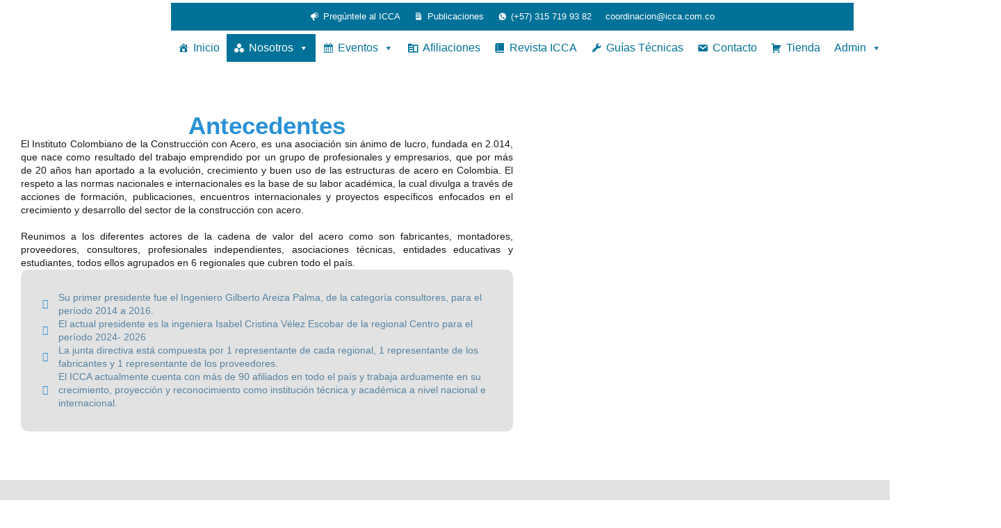

--- FILE ---
content_type: text/html; charset=UTF-8
request_url: https://icca.com.co/nosotros/
body_size: 54139
content:
<!doctype html>
<html lang="es">
<head>
	<meta charset="UTF-8">
	<meta name="viewport" content="width=device-width, initial-scale=1">
	<link rel="profile" href="https://gmpg.org/xfn/11">
	<title>Nosotros &#8211; ICCA</title>
<meta name='robots' content='max-image-preview:large' />
<link rel="alternate" type="application/rss+xml" title="ICCA &raquo; Feed" href="https://icca.com.co/feed/" />
<link rel="alternate" type="application/rss+xml" title="ICCA &raquo; Feed de los comentarios" href="https://icca.com.co/comments/feed/" />
<link rel="alternate" title="oEmbed (JSON)" type="application/json+oembed" href="https://icca.com.co/wp-json/oembed/1.0/embed?url=https%3A%2F%2Ficca.com.co%2Fnosotros%2F" />
<link rel="alternate" title="oEmbed (XML)" type="text/xml+oembed" href="https://icca.com.co/wp-json/oembed/1.0/embed?url=https%3A%2F%2Ficca.com.co%2Fnosotros%2F&#038;format=xml" />
		<!-- This site uses the Google Analytics by MonsterInsights plugin v9.11.0 - Using Analytics tracking - https://www.monsterinsights.com/ -->
							<script src="//www.googletagmanager.com/gtag/js?id=G-YSXB3CYJ26"  data-cfasync="false" data-wpfc-render="false" async></script>
			<script data-cfasync="false" data-wpfc-render="false">
				var mi_version = '9.11.0';
				var mi_track_user = true;
				var mi_no_track_reason = '';
								var MonsterInsightsDefaultLocations = {"page_location":"https:\/\/icca.com.co\/nosotros\/"};
								if ( typeof MonsterInsightsPrivacyGuardFilter === 'function' ) {
					var MonsterInsightsLocations = (typeof MonsterInsightsExcludeQuery === 'object') ? MonsterInsightsPrivacyGuardFilter( MonsterInsightsExcludeQuery ) : MonsterInsightsPrivacyGuardFilter( MonsterInsightsDefaultLocations );
				} else {
					var MonsterInsightsLocations = (typeof MonsterInsightsExcludeQuery === 'object') ? MonsterInsightsExcludeQuery : MonsterInsightsDefaultLocations;
				}

								var disableStrs = [
										'ga-disable-G-YSXB3CYJ26',
									];

				/* Function to detect opted out users */
				function __gtagTrackerIsOptedOut() {
					for (var index = 0; index < disableStrs.length; index++) {
						if (document.cookie.indexOf(disableStrs[index] + '=true') > -1) {
							return true;
						}
					}

					return false;
				}

				/* Disable tracking if the opt-out cookie exists. */
				if (__gtagTrackerIsOptedOut()) {
					for (var index = 0; index < disableStrs.length; index++) {
						window[disableStrs[index]] = true;
					}
				}

				/* Opt-out function */
				function __gtagTrackerOptout() {
					for (var index = 0; index < disableStrs.length; index++) {
						document.cookie = disableStrs[index] + '=true; expires=Thu, 31 Dec 2099 23:59:59 UTC; path=/';
						window[disableStrs[index]] = true;
					}
				}

				if ('undefined' === typeof gaOptout) {
					function gaOptout() {
						__gtagTrackerOptout();
					}
				}
								window.dataLayer = window.dataLayer || [];

				window.MonsterInsightsDualTracker = {
					helpers: {},
					trackers: {},
				};
				if (mi_track_user) {
					function __gtagDataLayer() {
						dataLayer.push(arguments);
					}

					function __gtagTracker(type, name, parameters) {
						if (!parameters) {
							parameters = {};
						}

						if (parameters.send_to) {
							__gtagDataLayer.apply(null, arguments);
							return;
						}

						if (type === 'event') {
														parameters.send_to = monsterinsights_frontend.v4_id;
							var hookName = name;
							if (typeof parameters['event_category'] !== 'undefined') {
								hookName = parameters['event_category'] + ':' + name;
							}

							if (typeof MonsterInsightsDualTracker.trackers[hookName] !== 'undefined') {
								MonsterInsightsDualTracker.trackers[hookName](parameters);
							} else {
								__gtagDataLayer('event', name, parameters);
							}
							
						} else {
							__gtagDataLayer.apply(null, arguments);
						}
					}

					__gtagTracker('js', new Date());
					__gtagTracker('set', {
						'developer_id.dZGIzZG': true,
											});
					if ( MonsterInsightsLocations.page_location ) {
						__gtagTracker('set', MonsterInsightsLocations);
					}
										__gtagTracker('config', 'G-YSXB3CYJ26', {"forceSSL":"true","link_attribution":"true"} );
										window.gtag = __gtagTracker;										(function () {
						/* https://developers.google.com/analytics/devguides/collection/analyticsjs/ */
						/* ga and __gaTracker compatibility shim. */
						var noopfn = function () {
							return null;
						};
						var newtracker = function () {
							return new Tracker();
						};
						var Tracker = function () {
							return null;
						};
						var p = Tracker.prototype;
						p.get = noopfn;
						p.set = noopfn;
						p.send = function () {
							var args = Array.prototype.slice.call(arguments);
							args.unshift('send');
							__gaTracker.apply(null, args);
						};
						var __gaTracker = function () {
							var len = arguments.length;
							if (len === 0) {
								return;
							}
							var f = arguments[len - 1];
							if (typeof f !== 'object' || f === null || typeof f.hitCallback !== 'function') {
								if ('send' === arguments[0]) {
									var hitConverted, hitObject = false, action;
									if ('event' === arguments[1]) {
										if ('undefined' !== typeof arguments[3]) {
											hitObject = {
												'eventAction': arguments[3],
												'eventCategory': arguments[2],
												'eventLabel': arguments[4],
												'value': arguments[5] ? arguments[5] : 1,
											}
										}
									}
									if ('pageview' === arguments[1]) {
										if ('undefined' !== typeof arguments[2]) {
											hitObject = {
												'eventAction': 'page_view',
												'page_path': arguments[2],
											}
										}
									}
									if (typeof arguments[2] === 'object') {
										hitObject = arguments[2];
									}
									if (typeof arguments[5] === 'object') {
										Object.assign(hitObject, arguments[5]);
									}
									if ('undefined' !== typeof arguments[1].hitType) {
										hitObject = arguments[1];
										if ('pageview' === hitObject.hitType) {
											hitObject.eventAction = 'page_view';
										}
									}
									if (hitObject) {
										action = 'timing' === arguments[1].hitType ? 'timing_complete' : hitObject.eventAction;
										hitConverted = mapArgs(hitObject);
										__gtagTracker('event', action, hitConverted);
									}
								}
								return;
							}

							function mapArgs(args) {
								var arg, hit = {};
								var gaMap = {
									'eventCategory': 'event_category',
									'eventAction': 'event_action',
									'eventLabel': 'event_label',
									'eventValue': 'event_value',
									'nonInteraction': 'non_interaction',
									'timingCategory': 'event_category',
									'timingVar': 'name',
									'timingValue': 'value',
									'timingLabel': 'event_label',
									'page': 'page_path',
									'location': 'page_location',
									'title': 'page_title',
									'referrer' : 'page_referrer',
								};
								for (arg in args) {
																		if (!(!args.hasOwnProperty(arg) || !gaMap.hasOwnProperty(arg))) {
										hit[gaMap[arg]] = args[arg];
									} else {
										hit[arg] = args[arg];
									}
								}
								return hit;
							}

							try {
								f.hitCallback();
							} catch (ex) {
							}
						};
						__gaTracker.create = newtracker;
						__gaTracker.getByName = newtracker;
						__gaTracker.getAll = function () {
							return [];
						};
						__gaTracker.remove = noopfn;
						__gaTracker.loaded = true;
						window['__gaTracker'] = __gaTracker;
					})();
									} else {
										console.log("");
					(function () {
						function __gtagTracker() {
							return null;
						}

						window['__gtagTracker'] = __gtagTracker;
						window['gtag'] = __gtagTracker;
					})();
									}
			</script>
							<!-- / Google Analytics by MonsterInsights -->
		<style id='wp-img-auto-sizes-contain-inline-css'>
img:is([sizes=auto i],[sizes^="auto," i]){contain-intrinsic-size:3000px 1500px}
/*# sourceURL=wp-img-auto-sizes-contain-inline-css */
</style>
<link rel='stylesheet' id='mec-select2-style-css' href='https://icca.com.co/wp-content/plugins/modern-events-calendar-lite/assets/packages/select2/select2.min.css?ver=7.27.0' media='all' />
<link rel='stylesheet' id='mec-font-icons-css' href='https://icca.com.co/wp-content/plugins/modern-events-calendar-lite/assets/css/iconfonts.css?ver=7.27.0' media='all' />
<link rel='stylesheet' id='mec-frontend-style-css' href='https://icca.com.co/wp-content/plugins/modern-events-calendar-lite/assets/css/frontend.min.css?ver=7.27.0' media='all' />
<link rel='stylesheet' id='mec-tooltip-style-css' href='https://icca.com.co/wp-content/plugins/modern-events-calendar-lite/assets/packages/tooltip/tooltip.css?ver=7.27.0' media='all' />
<link rel='stylesheet' id='mec-tooltip-shadow-style-css' href='https://icca.com.co/wp-content/plugins/modern-events-calendar-lite/assets/packages/tooltip/tooltipster-sideTip-shadow.min.css?ver=7.27.0' media='all' />
<link rel='stylesheet' id='featherlight-css' href='https://icca.com.co/wp-content/plugins/modern-events-calendar-lite/assets/packages/featherlight/featherlight.css?ver=7.27.0' media='all' />
<link rel='stylesheet' id='mec-lity-style-css' href='https://icca.com.co/wp-content/plugins/modern-events-calendar-lite/assets/packages/lity/lity.min.css?ver=7.27.0' media='all' />
<link rel='stylesheet' id='mec-general-calendar-style-css' href='https://icca.com.co/wp-content/plugins/modern-events-calendar-lite/assets/css/mec-general-calendar.css?ver=7.27.0' media='all' />
<style id='wp-emoji-styles-inline-css'>

	img.wp-smiley, img.emoji {
		display: inline !important;
		border: none !important;
		box-shadow: none !important;
		height: 1em !important;
		width: 1em !important;
		margin: 0 0.07em !important;
		vertical-align: -0.1em !important;
		background: none !important;
		padding: 0 !important;
	}
/*# sourceURL=wp-emoji-styles-inline-css */
</style>
<style id='pdfp-pdfposter-style-inline-css'>
.wp-block-pdfp-pdf-poster{overflow:hidden}.pdfp_wrapper .pdf{position:relative}.pdfp_wrapper.pdfp_popup_enabled .iframe_wrapper{display:none}.pdfp_wrapper.pdfp_popup_enabled .iframe_wrapper:fullscreen{display:block}.pdfp_wrapper .iframe_wrapper{height:100%;width:100%}.pdfp_wrapper .iframe_wrapper:fullscreen iframe{height:100vh!important}.pdfp_wrapper .iframe_wrapper iframe{width:100%}.pdfp_wrapper .iframe_wrapper .close{background:#fff;border:1px solid #ddd;border-radius:3px;color:#222;cursor:pointer;display:none;font-family:sans-serif;font-size:36px;line-height:100%;padding:0 7px;position:absolute;right:12px;top:35px;z-index:9999}.pdfp_wrapper .iframe_wrapper:fullscreen .close{display:block}.pdfp_wrapper .pdfp_fullscreen_close{display:none}.pdfp_wrapper.pdfp_fullscreen_opened .pdfp_fullscreen_close{align-items:center;background:#fff;border-radius:3px;color:#222;cursor:pointer;display:flex;font-size:35px;height:30px;justify-content:center;overflow:hidden;padding-bottom:4px;position:fixed;right:20px;top:20px;width:32px}.pdfp_wrapper.pdfp_fullscreen_opened .pdfp_fullscreen_overlay{background:#2229;height:100%;left:0;position:fixed;top:0;width:100%}.pdfp_wrapper.pdfp_fullscreen_opened .iframe_wrapper{display:block;height:90vh;left:50%;max-width:95%;position:fixed;top:50%;transform:translate(-50%,-50%);width:900px;z-index:99999999999}.pdfp_wrapper iframe{border:none;outline:none}.pdfp-adobe-viewer{border:1px solid #ddd;border-radius:3px;cursor:pointer;outline:none;text-decoration:none}.pdfp_download{margin-right:15px}.cta_wrapper{display:flex;gap:10px;margin-bottom:10px;text-align:left}.cta_wrapper a{text-decoration:none!important}.cta_wrapper button{cursor:pointer}.pdfp_wrapper p{margin:10px 0;text-align:center}.popout-disabled{height:50px;position:absolute;right:12px;top:12px;width:50px}.pdfp_wrapper iframe{max-width:100%}.ViewSDK_hideOverflow[data-align=center]{margin-left:auto;margin-right:auto}.ViewSDK_hideOverflow[data-align=left]{margin-right:auto}.ViewSDK_hideOverflow[data-align=right]{margin-left:auto}@media screen and (max-width:768px){.pdfp_wrapper iframe{height:calc(100vw + 120px)}}@media screen and (max-width:576px){.cta_wrapper .pdfp_download{margin-bottom:10px;margin-right:0}.cta_wrapper .pdfp_download button{margin-right:0!important}.cta_wrapper{align-items:center;display:flex;flex-direction:column}}
.pdfp_wrapper .pdf{position:relative}.pdfp_wrapper .iframe_wrapper{height:100%;width:100%}.pdfp_wrapper .iframe_wrapper:fullscreen iframe{height:100vh!important}.pdfp_wrapper .iframe_wrapper iframe{width:100%}.pdfp_wrapper .iframe_wrapper .close{background:#fff;border:1px solid #ddd;border-radius:3px;color:#222;cursor:pointer;display:none;font-family:sans-serif;font-size:36px;line-height:100%;padding:0 7px;position:absolute;right:12px;top:35px;z-index:9999}.pdfp_wrapper .iframe_wrapper:fullscreen .close{display:block}.pdfp-adobe-viewer{border:1px solid #ddd;border-radius:3px;cursor:pointer;outline:none;text-decoration:none}.pdfp_download{margin-right:15px}.cta_wrapper{margin-bottom:10px}.pdfp_wrapper p{margin:10px 0;text-align:center}.popout-disabled{height:50px;position:absolute;right:12px;top:12px;width:50px}@media screen and (max-width:768px){.pdfp_wrapper iframe{height:calc(100vw + 120px)}}.ViewSDK_hideOverflow[data-align=center]{margin-left:auto;margin-right:auto}.ViewSDK_hideOverflow[data-align=left]{margin-right:auto}.ViewSDK_hideOverflow[data-align=right]{margin-left:auto}@media screen and (max-width:768px){.pdfp_wrapper iframe{height:calc(100vw + 120px)!important}}@media screen and (max-width:576px){.cta_wrapper .pdfp_download{margin-bottom:10px;margin-right:0}.cta_wrapper .pdfp_download button{margin-right:0!important}.cta_wrapper{align-items:center;display:flex;flex-direction:column}}.ViewSDK_fullScreenPDFViewer{background-color:#474747}.ViewSDK_fullScreenPDFViewer iframe{background:green;border:none;display:block;height:90%!important;margin:auto;max-width:1320px;position:relative;top:5%;width:90%!important}

/*# sourceURL=https://icca.com.co/wp-content/plugins/pdf-poster/build/blocks/pdf-poster/view.css */
</style>
<style id='pdfemb-pdf-embedder-viewer-style-inline-css'>
.wp-block-pdfemb-pdf-embedder-viewer{max-width:none}

/*# sourceURL=https://icca.com.co/wp-content/plugins/pdf-embedder/block/build/style-index.css */
</style>
<link rel='stylesheet' id='jet-engine-frontend-css' href='https://icca.com.co/wp-content/plugins/jet-engine/assets/css/frontend.css?ver=3.7.7' media='all' />
<style id='global-styles-inline-css'>
:root{--wp--preset--aspect-ratio--square: 1;--wp--preset--aspect-ratio--4-3: 4/3;--wp--preset--aspect-ratio--3-4: 3/4;--wp--preset--aspect-ratio--3-2: 3/2;--wp--preset--aspect-ratio--2-3: 2/3;--wp--preset--aspect-ratio--16-9: 16/9;--wp--preset--aspect-ratio--9-16: 9/16;--wp--preset--color--black: #000000;--wp--preset--color--cyan-bluish-gray: #abb8c3;--wp--preset--color--white: #ffffff;--wp--preset--color--pale-pink: #f78da7;--wp--preset--color--vivid-red: #cf2e2e;--wp--preset--color--luminous-vivid-orange: #ff6900;--wp--preset--color--luminous-vivid-amber: #fcb900;--wp--preset--color--light-green-cyan: #7bdcb5;--wp--preset--color--vivid-green-cyan: #00d084;--wp--preset--color--pale-cyan-blue: #8ed1fc;--wp--preset--color--vivid-cyan-blue: #0693e3;--wp--preset--color--vivid-purple: #9b51e0;--wp--preset--gradient--vivid-cyan-blue-to-vivid-purple: linear-gradient(135deg,rgb(6,147,227) 0%,rgb(155,81,224) 100%);--wp--preset--gradient--light-green-cyan-to-vivid-green-cyan: linear-gradient(135deg,rgb(122,220,180) 0%,rgb(0,208,130) 100%);--wp--preset--gradient--luminous-vivid-amber-to-luminous-vivid-orange: linear-gradient(135deg,rgb(252,185,0) 0%,rgb(255,105,0) 100%);--wp--preset--gradient--luminous-vivid-orange-to-vivid-red: linear-gradient(135deg,rgb(255,105,0) 0%,rgb(207,46,46) 100%);--wp--preset--gradient--very-light-gray-to-cyan-bluish-gray: linear-gradient(135deg,rgb(238,238,238) 0%,rgb(169,184,195) 100%);--wp--preset--gradient--cool-to-warm-spectrum: linear-gradient(135deg,rgb(74,234,220) 0%,rgb(151,120,209) 20%,rgb(207,42,186) 40%,rgb(238,44,130) 60%,rgb(251,105,98) 80%,rgb(254,248,76) 100%);--wp--preset--gradient--blush-light-purple: linear-gradient(135deg,rgb(255,206,236) 0%,rgb(152,150,240) 100%);--wp--preset--gradient--blush-bordeaux: linear-gradient(135deg,rgb(254,205,165) 0%,rgb(254,45,45) 50%,rgb(107,0,62) 100%);--wp--preset--gradient--luminous-dusk: linear-gradient(135deg,rgb(255,203,112) 0%,rgb(199,81,192) 50%,rgb(65,88,208) 100%);--wp--preset--gradient--pale-ocean: linear-gradient(135deg,rgb(255,245,203) 0%,rgb(182,227,212) 50%,rgb(51,167,181) 100%);--wp--preset--gradient--electric-grass: linear-gradient(135deg,rgb(202,248,128) 0%,rgb(113,206,126) 100%);--wp--preset--gradient--midnight: linear-gradient(135deg,rgb(2,3,129) 0%,rgb(40,116,252) 100%);--wp--preset--font-size--small: 13px;--wp--preset--font-size--medium: 20px;--wp--preset--font-size--large: 36px;--wp--preset--font-size--x-large: 42px;--wp--preset--spacing--20: 0.44rem;--wp--preset--spacing--30: 0.67rem;--wp--preset--spacing--40: 1rem;--wp--preset--spacing--50: 1.5rem;--wp--preset--spacing--60: 2.25rem;--wp--preset--spacing--70: 3.38rem;--wp--preset--spacing--80: 5.06rem;--wp--preset--shadow--natural: 6px 6px 9px rgba(0, 0, 0, 0.2);--wp--preset--shadow--deep: 12px 12px 50px rgba(0, 0, 0, 0.4);--wp--preset--shadow--sharp: 6px 6px 0px rgba(0, 0, 0, 0.2);--wp--preset--shadow--outlined: 6px 6px 0px -3px rgb(255, 255, 255), 6px 6px rgb(0, 0, 0);--wp--preset--shadow--crisp: 6px 6px 0px rgb(0, 0, 0);}:root { --wp--style--global--content-size: 800px;--wp--style--global--wide-size: 1200px; }:where(body) { margin: 0; }.wp-site-blocks > .alignleft { float: left; margin-right: 2em; }.wp-site-blocks > .alignright { float: right; margin-left: 2em; }.wp-site-blocks > .aligncenter { justify-content: center; margin-left: auto; margin-right: auto; }:where(.wp-site-blocks) > * { margin-block-start: 24px; margin-block-end: 0; }:where(.wp-site-blocks) > :first-child { margin-block-start: 0; }:where(.wp-site-blocks) > :last-child { margin-block-end: 0; }:root { --wp--style--block-gap: 24px; }:root :where(.is-layout-flow) > :first-child{margin-block-start: 0;}:root :where(.is-layout-flow) > :last-child{margin-block-end: 0;}:root :where(.is-layout-flow) > *{margin-block-start: 24px;margin-block-end: 0;}:root :where(.is-layout-constrained) > :first-child{margin-block-start: 0;}:root :where(.is-layout-constrained) > :last-child{margin-block-end: 0;}:root :where(.is-layout-constrained) > *{margin-block-start: 24px;margin-block-end: 0;}:root :where(.is-layout-flex){gap: 24px;}:root :where(.is-layout-grid){gap: 24px;}.is-layout-flow > .alignleft{float: left;margin-inline-start: 0;margin-inline-end: 2em;}.is-layout-flow > .alignright{float: right;margin-inline-start: 2em;margin-inline-end: 0;}.is-layout-flow > .aligncenter{margin-left: auto !important;margin-right: auto !important;}.is-layout-constrained > .alignleft{float: left;margin-inline-start: 0;margin-inline-end: 2em;}.is-layout-constrained > .alignright{float: right;margin-inline-start: 2em;margin-inline-end: 0;}.is-layout-constrained > .aligncenter{margin-left: auto !important;margin-right: auto !important;}.is-layout-constrained > :where(:not(.alignleft):not(.alignright):not(.alignfull)){max-width: var(--wp--style--global--content-size);margin-left: auto !important;margin-right: auto !important;}.is-layout-constrained > .alignwide{max-width: var(--wp--style--global--wide-size);}body .is-layout-flex{display: flex;}.is-layout-flex{flex-wrap: wrap;align-items: center;}.is-layout-flex > :is(*, div){margin: 0;}body .is-layout-grid{display: grid;}.is-layout-grid > :is(*, div){margin: 0;}body{padding-top: 0px;padding-right: 0px;padding-bottom: 0px;padding-left: 0px;}a:where(:not(.wp-element-button)){text-decoration: underline;}:root :where(.wp-element-button, .wp-block-button__link){background-color: #32373c;border-width: 0;color: #fff;font-family: inherit;font-size: inherit;font-style: inherit;font-weight: inherit;letter-spacing: inherit;line-height: inherit;padding-top: calc(0.667em + 2px);padding-right: calc(1.333em + 2px);padding-bottom: calc(0.667em + 2px);padding-left: calc(1.333em + 2px);text-decoration: none;text-transform: inherit;}.has-black-color{color: var(--wp--preset--color--black) !important;}.has-cyan-bluish-gray-color{color: var(--wp--preset--color--cyan-bluish-gray) !important;}.has-white-color{color: var(--wp--preset--color--white) !important;}.has-pale-pink-color{color: var(--wp--preset--color--pale-pink) !important;}.has-vivid-red-color{color: var(--wp--preset--color--vivid-red) !important;}.has-luminous-vivid-orange-color{color: var(--wp--preset--color--luminous-vivid-orange) !important;}.has-luminous-vivid-amber-color{color: var(--wp--preset--color--luminous-vivid-amber) !important;}.has-light-green-cyan-color{color: var(--wp--preset--color--light-green-cyan) !important;}.has-vivid-green-cyan-color{color: var(--wp--preset--color--vivid-green-cyan) !important;}.has-pale-cyan-blue-color{color: var(--wp--preset--color--pale-cyan-blue) !important;}.has-vivid-cyan-blue-color{color: var(--wp--preset--color--vivid-cyan-blue) !important;}.has-vivid-purple-color{color: var(--wp--preset--color--vivid-purple) !important;}.has-black-background-color{background-color: var(--wp--preset--color--black) !important;}.has-cyan-bluish-gray-background-color{background-color: var(--wp--preset--color--cyan-bluish-gray) !important;}.has-white-background-color{background-color: var(--wp--preset--color--white) !important;}.has-pale-pink-background-color{background-color: var(--wp--preset--color--pale-pink) !important;}.has-vivid-red-background-color{background-color: var(--wp--preset--color--vivid-red) !important;}.has-luminous-vivid-orange-background-color{background-color: var(--wp--preset--color--luminous-vivid-orange) !important;}.has-luminous-vivid-amber-background-color{background-color: var(--wp--preset--color--luminous-vivid-amber) !important;}.has-light-green-cyan-background-color{background-color: var(--wp--preset--color--light-green-cyan) !important;}.has-vivid-green-cyan-background-color{background-color: var(--wp--preset--color--vivid-green-cyan) !important;}.has-pale-cyan-blue-background-color{background-color: var(--wp--preset--color--pale-cyan-blue) !important;}.has-vivid-cyan-blue-background-color{background-color: var(--wp--preset--color--vivid-cyan-blue) !important;}.has-vivid-purple-background-color{background-color: var(--wp--preset--color--vivid-purple) !important;}.has-black-border-color{border-color: var(--wp--preset--color--black) !important;}.has-cyan-bluish-gray-border-color{border-color: var(--wp--preset--color--cyan-bluish-gray) !important;}.has-white-border-color{border-color: var(--wp--preset--color--white) !important;}.has-pale-pink-border-color{border-color: var(--wp--preset--color--pale-pink) !important;}.has-vivid-red-border-color{border-color: var(--wp--preset--color--vivid-red) !important;}.has-luminous-vivid-orange-border-color{border-color: var(--wp--preset--color--luminous-vivid-orange) !important;}.has-luminous-vivid-amber-border-color{border-color: var(--wp--preset--color--luminous-vivid-amber) !important;}.has-light-green-cyan-border-color{border-color: var(--wp--preset--color--light-green-cyan) !important;}.has-vivid-green-cyan-border-color{border-color: var(--wp--preset--color--vivid-green-cyan) !important;}.has-pale-cyan-blue-border-color{border-color: var(--wp--preset--color--pale-cyan-blue) !important;}.has-vivid-cyan-blue-border-color{border-color: var(--wp--preset--color--vivid-cyan-blue) !important;}.has-vivid-purple-border-color{border-color: var(--wp--preset--color--vivid-purple) !important;}.has-vivid-cyan-blue-to-vivid-purple-gradient-background{background: var(--wp--preset--gradient--vivid-cyan-blue-to-vivid-purple) !important;}.has-light-green-cyan-to-vivid-green-cyan-gradient-background{background: var(--wp--preset--gradient--light-green-cyan-to-vivid-green-cyan) !important;}.has-luminous-vivid-amber-to-luminous-vivid-orange-gradient-background{background: var(--wp--preset--gradient--luminous-vivid-amber-to-luminous-vivid-orange) !important;}.has-luminous-vivid-orange-to-vivid-red-gradient-background{background: var(--wp--preset--gradient--luminous-vivid-orange-to-vivid-red) !important;}.has-very-light-gray-to-cyan-bluish-gray-gradient-background{background: var(--wp--preset--gradient--very-light-gray-to-cyan-bluish-gray) !important;}.has-cool-to-warm-spectrum-gradient-background{background: var(--wp--preset--gradient--cool-to-warm-spectrum) !important;}.has-blush-light-purple-gradient-background{background: var(--wp--preset--gradient--blush-light-purple) !important;}.has-blush-bordeaux-gradient-background{background: var(--wp--preset--gradient--blush-bordeaux) !important;}.has-luminous-dusk-gradient-background{background: var(--wp--preset--gradient--luminous-dusk) !important;}.has-pale-ocean-gradient-background{background: var(--wp--preset--gradient--pale-ocean) !important;}.has-electric-grass-gradient-background{background: var(--wp--preset--gradient--electric-grass) !important;}.has-midnight-gradient-background{background: var(--wp--preset--gradient--midnight) !important;}.has-small-font-size{font-size: var(--wp--preset--font-size--small) !important;}.has-medium-font-size{font-size: var(--wp--preset--font-size--medium) !important;}.has-large-font-size{font-size: var(--wp--preset--font-size--large) !important;}.has-x-large-font-size{font-size: var(--wp--preset--font-size--x-large) !important;}
:root :where(.wp-block-pullquote){font-size: 1.5em;line-height: 1.6;}
/*# sourceURL=global-styles-inline-css */
</style>
<link rel='stylesheet' id='mptt-style-css' href='https://icca.com.co/wp-content/plugins/mp-timetable/media/css/style.css?ver=2.4.16' media='all' />
<link rel='stylesheet' id='pdfp-public-css' href='https://icca.com.co/wp-content/plugins/pdf-poster/build/public.css?ver=2.3.1' media='all' />
<link rel='stylesheet' id='rt-wls-css' href='https://icca.com.co/wp-content/plugins/wp-logo-showcase/assets/css/wplogoshowcase.css?ver=1.5.0' media='all' />
<link rel='stylesheet' id='megamenu-css' href='https://icca.com.co/wp-content/uploads/maxmegamenu/style.css?ver=629598' media='all' />
<link rel='stylesheet' id='dashicons-css' href='https://icca.com.co/wp-includes/css/dashicons.min.css?ver=6.9' media='all' />
<link rel='stylesheet' id='hello-elementor-css' href='https://icca.com.co/wp-content/themes/hello-elementor/assets/css/reset.css?ver=3.4.5' media='all' />
<link rel='stylesheet' id='hello-elementor-theme-style-css' href='https://icca.com.co/wp-content/themes/hello-elementor/assets/css/theme.css?ver=3.4.5' media='all' />
<link rel='stylesheet' id='hello-elementor-header-footer-css' href='https://icca.com.co/wp-content/themes/hello-elementor/assets/css/header-footer.css?ver=3.4.5' media='all' />
<link rel='stylesheet' id='jet-fb-option-field-select-css' href='https://icca.com.co/wp-content/plugins/jetformbuilder/modules/option-field/assets/build/select.css?ver=0edd78a6f12e2b918b82' media='all' />
<link rel='stylesheet' id='jet-fb-option-field-checkbox-css' href='https://icca.com.co/wp-content/plugins/jetformbuilder/modules/option-field/assets/build/checkbox.css?ver=6e25adbbae5a5d1bb65e' media='all' />
<link rel='stylesheet' id='jet-fb-option-field-radio-css' href='https://icca.com.co/wp-content/plugins/jetformbuilder/modules/option-field/assets/build/radio.css?ver=7c6d0d4d7df91e6bd6a4' media='all' />
<link rel='stylesheet' id='jet-fb-advanced-choices-css' href='https://icca.com.co/wp-content/plugins/jetformbuilder/modules/advanced-choices/assets/build/main.css?ver=ca05550a7cac3b9b55a3' media='all' />
<link rel='stylesheet' id='jet-fb-wysiwyg-css' href='https://icca.com.co/wp-content/plugins/jetformbuilder/modules/wysiwyg/assets/build/wysiwyg.css?ver=5a4d16fb6d7a94700261' media='all' />
<link rel='stylesheet' id='jet-fb-switcher-css' href='https://icca.com.co/wp-content/plugins/jetformbuilder/modules/switcher/assets/build/switcher.css?ver=06c887a8b9195e5a119d' media='all' />
<link rel='stylesheet' id='jet-popup-frontend-css' href='https://icca.com.co/wp-content/plugins/jet-popup/assets/css/jet-popup-frontend.css?ver=2.0.16' media='all' />
<link rel='stylesheet' id='elementor-frontend-css' href='https://icca.com.co/wp-content/plugins/elementor/assets/css/frontend.min.css?ver=3.34.0' media='all' />
<style id='elementor-frontend-inline-css'>
.elementor-kit-19{--e-global-color-primary:#2991D6;--e-global-color-secondary:#5583A2;--e-global-color-text:#181818;--e-global-color-accent:#2991D6;--e-global-color-36a54f8:#FFFFFF;--e-global-color-11f1a6a:#E2E2E2;--e-global-color-7cdd3cb:#404040;--e-global-color-f137ca6:#223061;--e-global-color-d410bde:#2561AA;--e-global-color-5329a59:#3292CF;--e-global-color-ffc306e:#81CFF5;--e-global-color-46a05d0:#FF653E;--e-global-color-84fa059:#FF653E;--e-global-typography-primary-font-family:"Lato";--e-global-typography-primary-font-size:35px;--e-global-typography-primary-font-weight:700;--e-global-typography-primary-line-height:1em;--e-global-typography-secondary-font-family:"Lato";--e-global-typography-secondary-font-size:25px;--e-global-typography-secondary-font-weight:700;--e-global-typography-secondary-line-height:1em;--e-global-typography-text-font-family:"Lato";--e-global-typography-text-font-size:14px;--e-global-typography-text-font-weight:400;--e-global-typography-text-line-height:1.4em;--e-global-typography-accent-font-family:"Lato";--e-global-typography-accent-font-size:16px;--e-global-typography-accent-font-weight:500;--e-global-typography-accent-line-height:1em;--e-global-typography-5984eb3-font-family:"Lato";--e-global-typography-5984eb3-font-size:18px;--e-global-typography-5984eb3-font-weight:700;--e-global-typography-5984eb3-line-height:1.2em;--e-global-typography-b0700ac-font-family:"Noto Sans";--e-global-typography-b0700ac-font-size:24px;--e-global-typography-b0700ac-font-weight:400;}.elementor-kit-19 e-page-transition{background-color:#FFBC7D;}.elementor-section.elementor-section-boxed > .elementor-container{max-width:100%;}.e-con{--container-max-width:100%;--container-default-padding-top:0px;--container-default-padding-right:0px;--container-default-padding-bottom:0px;--container-default-padding-left:0px;}.elementor-widget:not(:last-child){margin-block-end:0px;}.elementor-element{--widgets-spacing:0px 0px;--widgets-spacing-row:0px;--widgets-spacing-column:0px;}{}h1.entry-title{display:var(--page-title-display);}.site-header .site-branding{flex-direction:column;align-items:stretch;}.site-header{padding-inline-end:0px;padding-inline-start:0px;}.site-footer .site-branding{flex-direction:column;align-items:stretch;}@media(max-width:1024px){.elementor-section.elementor-section-boxed > .elementor-container{max-width:1024px;}.e-con{--container-max-width:1024px;}}@media(max-width:767px){.elementor-section.elementor-section-boxed > .elementor-container{max-width:767px;}.e-con{--container-max-width:767px;}}
.elementor-12472 .elementor-element.elementor-element-4246cb1 > .elementor-container{max-width:1350px;}.elementor-12472 .elementor-element.elementor-element-4246cb1{padding:40px 0px 40px 0px;}.elementor-bc-flex-widget .elementor-12472 .elementor-element.elementor-element-1947b85.elementor-column .elementor-widget-wrap{align-items:center;}.elementor-12472 .elementor-element.elementor-element-1947b85.elementor-column.elementor-element[data-element_type="column"] > .elementor-widget-wrap.elementor-element-populated{align-content:center;align-items:center;}.elementor-12472 .elementor-element.elementor-element-1947b85 > .elementor-widget-wrap > .elementor-widget:not(.elementor-widget__width-auto):not(.elementor-widget__width-initial):not(:last-child):not(.elementor-absolute){margin-block-end:: 10px;}.elementor-12472 .elementor-element.elementor-element-1947b85 > .elementor-element-populated{padding:30px 30px 30px 30px;}.elementor-widget-heading .elementor-heading-title{font-family:var( --e-global-typography-primary-font-family ), Sans-serif;font-size:var( --e-global-typography-primary-font-size );font-weight:var( --e-global-typography-primary-font-weight );line-height:var( --e-global-typography-primary-line-height );color:var( --e-global-color-primary );}.elementor-12472 .elementor-element.elementor-element-c2f31f3 > .elementor-widget-container{margin:0px 0px 0px 0px;}.elementor-12472 .elementor-element.elementor-element-c2f31f3{text-align:center;}.elementor-widget-text-editor{font-family:var( --e-global-typography-text-font-family ), Sans-serif;font-size:var( --e-global-typography-text-font-size );font-weight:var( --e-global-typography-text-font-weight );line-height:var( --e-global-typography-text-line-height );color:var( --e-global-color-text );}.elementor-widget-text-editor.elementor-drop-cap-view-stacked .elementor-drop-cap{background-color:var( --e-global-color-primary );}.elementor-widget-text-editor.elementor-drop-cap-view-framed .elementor-drop-cap, .elementor-widget-text-editor.elementor-drop-cap-view-default .elementor-drop-cap{color:var( --e-global-color-primary );border-color:var( --e-global-color-primary );}.elementor-12472 .elementor-element.elementor-element-5fe6213{text-align:justify;}.elementor-12472 .elementor-element.elementor-element-8f2bd9b:not(.elementor-motion-effects-element-type-background), .elementor-12472 .elementor-element.elementor-element-8f2bd9b > .elementor-motion-effects-container > .elementor-motion-effects-layer{background-color:var( --e-global-color-11f1a6a );}.elementor-12472 .elementor-element.elementor-element-8f2bd9b, .elementor-12472 .elementor-element.elementor-element-8f2bd9b > .elementor-background-overlay{border-radius:10px 10px 10px 10px;}.elementor-12472 .elementor-element.elementor-element-8f2bd9b{transition:background 0.3s, border 0.3s, border-radius 0.3s, box-shadow 0.3s;padding:3% 3% 3% 3%;}.elementor-12472 .elementor-element.elementor-element-8f2bd9b > .elementor-background-overlay{transition:background 0.3s, border-radius 0.3s, opacity 0.3s;}.elementor-widget-icon-list .elementor-icon-list-item:not(:last-child):after{border-color:var( --e-global-color-text );}.elementor-widget-icon-list .elementor-icon-list-icon i{color:var( --e-global-color-primary );}.elementor-widget-icon-list .elementor-icon-list-icon svg{fill:var( --e-global-color-primary );}.elementor-widget-icon-list .elementor-icon-list-item > .elementor-icon-list-text, .elementor-widget-icon-list .elementor-icon-list-item > a{font-family:var( --e-global-typography-text-font-family ), Sans-serif;font-size:var( --e-global-typography-text-font-size );font-weight:var( --e-global-typography-text-font-weight );line-height:var( --e-global-typography-text-line-height );}.elementor-widget-icon-list .elementor-icon-list-text{color:var( --e-global-color-secondary );}.elementor-12472 .elementor-element.elementor-element-bf02a4c .elementor-icon-list-item:hover .elementor-icon-list-icon i{color:var( --e-global-color-text );}.elementor-12472 .elementor-element.elementor-element-bf02a4c .elementor-icon-list-item:hover .elementor-icon-list-icon svg{fill:var( --e-global-color-text );}.elementor-12472 .elementor-element.elementor-element-bf02a4c .elementor-icon-list-icon i{transition:color 0.3s;}.elementor-12472 .elementor-element.elementor-element-bf02a4c .elementor-icon-list-icon svg{transition:fill 0.3s;}.elementor-12472 .elementor-element.elementor-element-bf02a4c{--e-icon-list-icon-size:14px;--icon-vertical-offset:0px;}.elementor-12472 .elementor-element.elementor-element-bf02a4c .elementor-icon-list-text{transition:color 0.3s;}.elementor-bc-flex-widget .elementor-12472 .elementor-element.elementor-element-9d87d40.elementor-column .elementor-widget-wrap{align-items:center;}.elementor-12472 .elementor-element.elementor-element-9d87d40.elementor-column.elementor-element[data-element_type="column"] > .elementor-widget-wrap.elementor-element-populated{align-content:center;align-items:center;}.elementor-widget-image .widget-image-caption{color:var( --e-global-color-text );font-family:var( --e-global-typography-text-font-family ), Sans-serif;font-size:var( --e-global-typography-text-font-size );font-weight:var( --e-global-typography-text-font-weight );line-height:var( --e-global-typography-text-line-height );}.elementor-12472 .elementor-element.elementor-element-6597588 img{box-shadow:4px 4px 10px 0px rgba(0,0,0,0.5);}.elementor-12472 .elementor-element.elementor-element-37a365a:not(.elementor-motion-effects-element-type-background), .elementor-12472 .elementor-element.elementor-element-37a365a > .elementor-motion-effects-container > .elementor-motion-effects-layer{background-color:var( --e-global-color-11f1a6a );}.elementor-12472 .elementor-element.elementor-element-37a365a > .elementor-container{max-width:1350px;}.elementor-12472 .elementor-element.elementor-element-37a365a{transition:background 0.3s, border 0.3s, border-radius 0.3s, box-shadow 0.3s;padding:40px 0px 40px 0px;}.elementor-12472 .elementor-element.elementor-element-37a365a > .elementor-background-overlay{transition:background 0.3s, border-radius 0.3s, opacity 0.3s;}.elementor-12472 .elementor-element.elementor-element-c92dc5b > .elementor-widget-container{margin:0px 0px 15px 0px;}.elementor-12472 .elementor-element.elementor-element-c92dc5b{text-align:center;}.elementor-12472 .elementor-element.elementor-element-b11bb7f > .elementor-widget-container{margin:0px 0px 30px 0px;}.elementor-12472 .elementor-element.elementor-element-b11bb7f{text-align:center;}.elementor-12472 .elementor-element.elementor-element-6cc613c{padding:0px 0px 20px 0px;}.elementor-12472 .elementor-element.elementor-element-df34edd > .elementor-element-populated{padding:0px 0px 0px 0px;}.elementor-widget-icon-box.elementor-view-stacked .elementor-icon{background-color:var( --e-global-color-primary );}.elementor-widget-icon-box.elementor-view-framed .elementor-icon, .elementor-widget-icon-box.elementor-view-default .elementor-icon{fill:var( --e-global-color-primary );color:var( --e-global-color-primary );border-color:var( --e-global-color-primary );}.elementor-widget-icon-box .elementor-icon-box-title, .elementor-widget-icon-box .elementor-icon-box-title a{font-family:var( --e-global-typography-primary-font-family ), Sans-serif;font-size:var( --e-global-typography-primary-font-size );font-weight:var( --e-global-typography-primary-font-weight );line-height:var( --e-global-typography-primary-line-height );}.elementor-widget-icon-box .elementor-icon-box-title{color:var( --e-global-color-primary );}.elementor-widget-icon-box:has(:hover) .elementor-icon-box-title,
					 .elementor-widget-icon-box:has(:focus) .elementor-icon-box-title{color:var( --e-global-color-primary );}.elementor-widget-icon-box .elementor-icon-box-description{font-family:var( --e-global-typography-text-font-family ), Sans-serif;font-size:var( --e-global-typography-text-font-size );font-weight:var( --e-global-typography-text-font-weight );line-height:var( --e-global-typography-text-line-height );color:var( --e-global-color-text );}.elementor-12472 .elementor-element.elementor-element-21df8ea > .elementor-widget-container{margin:0px 10px 0px 10px;padding:20px 20px 20px 20px;border-style:solid;border-width:1px 1px 1px 1px;border-color:var( --e-global-color-36a54f8 );}.elementor-12472 .elementor-element.elementor-element-21df8ea .elementor-icon-box-wrapper{align-items:center;text-align:start;gap:20px;}.elementor-12472 .elementor-element.elementor-element-21df8ea .elementor-icon-box-title{margin-block-end:0px;}.elementor-12472 .elementor-element.elementor-element-21df8ea.elementor-view-framed .elementor-icon{background-color:var( --e-global-color-36a54f8 );}.elementor-12472 .elementor-element.elementor-element-21df8ea.elementor-view-stacked .elementor-icon{fill:var( --e-global-color-36a54f8 );color:var( --e-global-color-36a54f8 );}.elementor-12472 .elementor-element.elementor-element-21df8ea .elementor-icon{font-size:35px;}.elementor-12472 .elementor-element.elementor-element-21df8ea .elementor-icon-box-title, .elementor-12472 .elementor-element.elementor-element-21df8ea .elementor-icon-box-title a{font-family:var( --e-global-typography-5984eb3-font-family ), Sans-serif;font-size:var( --e-global-typography-5984eb3-font-size );font-weight:var( --e-global-typography-5984eb3-font-weight );line-height:var( --e-global-typography-5984eb3-line-height );letter-spacing:var( --e-global-typography-5984eb3-letter-spacing );word-spacing:var( --e-global-typography-5984eb3-word-spacing );}.elementor-12472 .elementor-element.elementor-element-aba3243 > .elementor-element-populated{padding:0px 0px 0px 0px;}.elementor-12472 .elementor-element.elementor-element-bb8b3f4 > .elementor-widget-container{margin:0px 10px 0px 10px;padding:20px 20px 20px 20px;border-style:solid;border-width:1px 1px 1px 1px;border-color:var( --e-global-color-36a54f8 );}.elementor-12472 .elementor-element.elementor-element-bb8b3f4 .elementor-icon-box-wrapper{align-items:center;text-align:start;gap:20px;}.elementor-12472 .elementor-element.elementor-element-bb8b3f4 .elementor-icon-box-title{margin-block-end:0px;}.elementor-12472 .elementor-element.elementor-element-bb8b3f4.elementor-view-framed .elementor-icon{background-color:var( --e-global-color-36a54f8 );}.elementor-12472 .elementor-element.elementor-element-bb8b3f4.elementor-view-stacked .elementor-icon{fill:var( --e-global-color-36a54f8 );color:var( --e-global-color-36a54f8 );}.elementor-12472 .elementor-element.elementor-element-bb8b3f4 .elementor-icon{font-size:35px;}.elementor-12472 .elementor-element.elementor-element-bb8b3f4 .elementor-icon-box-title, .elementor-12472 .elementor-element.elementor-element-bb8b3f4 .elementor-icon-box-title a{font-family:var( --e-global-typography-5984eb3-font-family ), Sans-serif;font-size:var( --e-global-typography-5984eb3-font-size );font-weight:var( --e-global-typography-5984eb3-font-weight );line-height:var( --e-global-typography-5984eb3-line-height );letter-spacing:var( --e-global-typography-5984eb3-letter-spacing );word-spacing:var( --e-global-typography-5984eb3-word-spacing );}.elementor-12472 .elementor-element.elementor-element-dbb4c41 > .elementor-element-populated{padding:0px 0px 0px 0px;}.elementor-12472 .elementor-element.elementor-element-13937a5 > .elementor-widget-container{margin:0px 10px 0px 10px;padding:20px 20px 20px 20px;border-style:solid;border-width:1px 1px 1px 1px;border-color:var( --e-global-color-36a54f8 );}.elementor-12472 .elementor-element.elementor-element-13937a5 .elementor-icon-box-wrapper{align-items:center;text-align:start;gap:20px;}.elementor-12472 .elementor-element.elementor-element-13937a5 .elementor-icon-box-title{margin-block-end:0px;}.elementor-12472 .elementor-element.elementor-element-13937a5.elementor-view-framed .elementor-icon{background-color:var( --e-global-color-36a54f8 );}.elementor-12472 .elementor-element.elementor-element-13937a5.elementor-view-stacked .elementor-icon{fill:var( --e-global-color-36a54f8 );color:var( --e-global-color-36a54f8 );}.elementor-12472 .elementor-element.elementor-element-13937a5 .elementor-icon{font-size:35px;}.elementor-12472 .elementor-element.elementor-element-13937a5 .elementor-icon-box-title, .elementor-12472 .elementor-element.elementor-element-13937a5 .elementor-icon-box-title a{font-family:var( --e-global-typography-5984eb3-font-family ), Sans-serif;font-size:var( --e-global-typography-5984eb3-font-size );font-weight:var( --e-global-typography-5984eb3-font-weight );line-height:var( --e-global-typography-5984eb3-line-height );letter-spacing:var( --e-global-typography-5984eb3-letter-spacing );word-spacing:var( --e-global-typography-5984eb3-word-spacing );}.elementor-12472 .elementor-element.elementor-element-e37f2d0{padding:0% 5% 0% 0%;}.elementor-12472 .elementor-element.elementor-element-ca889b8 > .elementor-element-populated{padding:0px 0px 0px 0px;}.elementor-12472 .elementor-element.elementor-element-d76b71d > .elementor-widget-container{margin:0px 10px 0px 10px;padding:20px 20px 20px 20px;border-style:solid;border-width:1px 1px 1px 1px;border-color:var( --e-global-color-36a54f8 );}.elementor-12472 .elementor-element.elementor-element-d76b71d .elementor-icon-box-wrapper{align-items:center;text-align:start;gap:20px;}.elementor-12472 .elementor-element.elementor-element-d76b71d .elementor-icon-box-title{margin-block-end:0px;}.elementor-12472 .elementor-element.elementor-element-d76b71d.elementor-view-framed .elementor-icon{background-color:var( --e-global-color-36a54f8 );}.elementor-12472 .elementor-element.elementor-element-d76b71d.elementor-view-stacked .elementor-icon{fill:var( --e-global-color-36a54f8 );color:var( --e-global-color-36a54f8 );}.elementor-12472 .elementor-element.elementor-element-d76b71d .elementor-icon{font-size:35px;}.elementor-12472 .elementor-element.elementor-element-d76b71d .elementor-icon-box-title, .elementor-12472 .elementor-element.elementor-element-d76b71d .elementor-icon-box-title a{font-family:var( --e-global-typography-5984eb3-font-family ), Sans-serif;font-size:var( --e-global-typography-5984eb3-font-size );font-weight:var( --e-global-typography-5984eb3-font-weight );line-height:var( --e-global-typography-5984eb3-line-height );letter-spacing:var( --e-global-typography-5984eb3-letter-spacing );word-spacing:var( --e-global-typography-5984eb3-word-spacing );}.elementor-12472 .elementor-element.elementor-element-5c206a1 > .elementor-element-populated{padding:0px 0px 0px 0px;}.elementor-12472 .elementor-element.elementor-element-77238a9 > .elementor-widget-container{margin:0px 10px 0px 10px;padding:20px 20px 20px 20px;border-style:solid;border-width:1px 1px 1px 1px;border-color:var( --e-global-color-36a54f8 );}.elementor-12472 .elementor-element.elementor-element-77238a9 .elementor-icon-box-wrapper{align-items:center;text-align:start;gap:20px;}.elementor-12472 .elementor-element.elementor-element-77238a9 .elementor-icon-box-title{margin-block-end:0px;}.elementor-12472 .elementor-element.elementor-element-77238a9.elementor-view-framed .elementor-icon{background-color:var( --e-global-color-36a54f8 );}.elementor-12472 .elementor-element.elementor-element-77238a9.elementor-view-stacked .elementor-icon{fill:var( --e-global-color-36a54f8 );color:var( --e-global-color-36a54f8 );}.elementor-12472 .elementor-element.elementor-element-77238a9 .elementor-icon{font-size:35px;}.elementor-12472 .elementor-element.elementor-element-77238a9 .elementor-icon-box-title, .elementor-12472 .elementor-element.elementor-element-77238a9 .elementor-icon-box-title a{font-family:var( --e-global-typography-5984eb3-font-family ), Sans-serif;font-size:var( --e-global-typography-5984eb3-font-size );font-weight:var( --e-global-typography-5984eb3-font-weight );line-height:var( --e-global-typography-5984eb3-line-height );letter-spacing:var( --e-global-typography-5984eb3-letter-spacing );word-spacing:var( --e-global-typography-5984eb3-word-spacing );}.elementor-12472 .elementor-element.elementor-element-acb99c4:not(.elementor-motion-effects-element-type-background), .elementor-12472 .elementor-element.elementor-element-acb99c4 > .elementor-motion-effects-container > .elementor-motion-effects-layer{background-color:var( --e-global-color-primary );}.elementor-12472 .elementor-element.elementor-element-acb99c4 > .elementor-container{max-width:1200px;}.elementor-12472 .elementor-element.elementor-element-acb99c4, .elementor-12472 .elementor-element.elementor-element-acb99c4 > .elementor-background-overlay{border-radius:10px 10px 10px 10px;}.elementor-12472 .elementor-element.elementor-element-acb99c4{transition:background 0.3s, border 0.3s, border-radius 0.3s, box-shadow 0.3s;padding:4% 0% 3% 0%;}.elementor-12472 .elementor-element.elementor-element-acb99c4 > .elementor-background-overlay{transition:background 0.3s, border-radius 0.3s, opacity 0.3s;}.elementor-12472 .elementor-element.elementor-element-02dc202 > .elementor-widget-container{margin:0px 0px 15px 0px;}.elementor-12472 .elementor-element.elementor-element-02dc202{text-align:center;}.elementor-12472 .elementor-element.elementor-element-02dc202 .elementor-heading-title{font-family:"Lato", Sans-serif;font-size:30px;font-weight:700;line-height:1em;color:var( --e-global-color-36a54f8 );}.elementor-12472 .elementor-element.elementor-element-57266e7 > .elementor-container{max-width:1350px;}.elementor-12472 .elementor-element.elementor-element-57266e7{padding:40px 0px 40px 0px;}.elementor-bc-flex-widget .elementor-12472 .elementor-element.elementor-element-a256ad9.elementor-column .elementor-widget-wrap{align-items:center;}.elementor-12472 .elementor-element.elementor-element-a256ad9.elementor-column.elementor-element[data-element_type="column"] > .elementor-widget-wrap.elementor-element-populated{align-content:center;align-items:center;}.elementor-12472 .elementor-element.elementor-element-5f94ef5 > .elementor-widget-container{margin:0px 0px 15px 0px;}.elementor-12472 .elementor-element.elementor-element-5f94ef5{text-align:center;}.elementor-12472 .elementor-element.elementor-element-863f368 .elementor-icon-box-wrapper{gap:0px;}.elementor-12472 .elementor-element.elementor-element-863f368.elementor-view-framed .elementor-icon{background-color:var( --e-global-color-36a54f8 );}.elementor-12472 .elementor-element.elementor-element-863f368.elementor-view-stacked .elementor-icon{fill:var( --e-global-color-36a54f8 );color:var( --e-global-color-36a54f8 );}.elementor-12472 .elementor-element.elementor-element-863f368.elementor-view-stacked:has(:hover) .elementor-icon,
					 .elementor-12472 .elementor-element.elementor-element-863f368.elementor-view-stacked:has(:focus) .elementor-icon{background-color:var( --e-global-color-36a54f8 );fill:var( --e-global-color-primary );color:var( --e-global-color-primary );}.elementor-12472 .elementor-element.elementor-element-863f368.elementor-view-framed:has(:hover) .elementor-icon,
					 .elementor-12472 .elementor-element.elementor-element-863f368.elementor-view-default:has(:hover) .elementor-icon,
					 .elementor-12472 .elementor-element.elementor-element-863f368.elementor-view-framed:has(:focus) .elementor-icon,
					 .elementor-12472 .elementor-element.elementor-element-863f368.elementor-view-default:has(:focus) .elementor-icon{fill:var( --e-global-color-36a54f8 );color:var( --e-global-color-36a54f8 );border-color:var( --e-global-color-36a54f8 );}.elementor-12472 .elementor-element.elementor-element-863f368.elementor-view-framed:has(:hover) .elementor-icon,
					 .elementor-12472 .elementor-element.elementor-element-863f368.elementor-view-framed:has(:focus) .elementor-icon{background-color:var( --e-global-color-primary );}.elementor-12472 .elementor-element.elementor-element-863f368 .elementor-icon{font-size:45px;padding:15px;}.elementor-12472 .elementor-element.elementor-element-863f368 .elementor-icon-box-title, .elementor-12472 .elementor-element.elementor-element-863f368 .elementor-icon-box-title a{font-family:"Lato", Sans-serif;font-size:24px;font-weight:700;line-height:1em;}.elementor-12472 .elementor-element.elementor-element-863f368 .elementor-icon-box-title{color:var( --e-global-color-text );}.elementor-12472 .elementor-element.elementor-element-352cdea .elementor-icon-box-wrapper{gap:0px;}.elementor-12472 .elementor-element.elementor-element-352cdea.elementor-view-framed .elementor-icon{background-color:var( --e-global-color-36a54f8 );}.elementor-12472 .elementor-element.elementor-element-352cdea.elementor-view-stacked .elementor-icon{fill:var( --e-global-color-36a54f8 );color:var( --e-global-color-36a54f8 );}.elementor-12472 .elementor-element.elementor-element-352cdea.elementor-view-stacked:has(:hover) .elementor-icon,
					 .elementor-12472 .elementor-element.elementor-element-352cdea.elementor-view-stacked:has(:focus) .elementor-icon{background-color:var( --e-global-color-36a54f8 );fill:var( --e-global-color-primary );color:var( --e-global-color-primary );}.elementor-12472 .elementor-element.elementor-element-352cdea.elementor-view-framed:has(:hover) .elementor-icon,
					 .elementor-12472 .elementor-element.elementor-element-352cdea.elementor-view-default:has(:hover) .elementor-icon,
					 .elementor-12472 .elementor-element.elementor-element-352cdea.elementor-view-framed:has(:focus) .elementor-icon,
					 .elementor-12472 .elementor-element.elementor-element-352cdea.elementor-view-default:has(:focus) .elementor-icon{fill:var( --e-global-color-36a54f8 );color:var( --e-global-color-36a54f8 );border-color:var( --e-global-color-36a54f8 );}.elementor-12472 .elementor-element.elementor-element-352cdea.elementor-view-framed:has(:hover) .elementor-icon,
					 .elementor-12472 .elementor-element.elementor-element-352cdea.elementor-view-framed:has(:focus) .elementor-icon{background-color:var( --e-global-color-primary );}.elementor-12472 .elementor-element.elementor-element-352cdea .elementor-icon{font-size:45px;padding:15px;}.elementor-12472 .elementor-element.elementor-element-352cdea .elementor-icon-box-title, .elementor-12472 .elementor-element.elementor-element-352cdea .elementor-icon-box-title a{font-family:"Lato", Sans-serif;font-size:24px;font-weight:700;line-height:1em;}.elementor-12472 .elementor-element.elementor-element-352cdea .elementor-icon-box-title{color:var( --e-global-color-text );}.elementor-12472 .elementor-element.elementor-element-553e6d5 .elementor-icon-box-wrapper{gap:0px;}.elementor-12472 .elementor-element.elementor-element-553e6d5.elementor-view-framed .elementor-icon{background-color:var( --e-global-color-36a54f8 );}.elementor-12472 .elementor-element.elementor-element-553e6d5.elementor-view-stacked .elementor-icon{fill:var( --e-global-color-36a54f8 );color:var( --e-global-color-36a54f8 );}.elementor-12472 .elementor-element.elementor-element-553e6d5.elementor-view-stacked:has(:hover) .elementor-icon,
					 .elementor-12472 .elementor-element.elementor-element-553e6d5.elementor-view-stacked:has(:focus) .elementor-icon{background-color:var( --e-global-color-36a54f8 );fill:var( --e-global-color-primary );color:var( --e-global-color-primary );}.elementor-12472 .elementor-element.elementor-element-553e6d5.elementor-view-framed:has(:hover) .elementor-icon,
					 .elementor-12472 .elementor-element.elementor-element-553e6d5.elementor-view-default:has(:hover) .elementor-icon,
					 .elementor-12472 .elementor-element.elementor-element-553e6d5.elementor-view-framed:has(:focus) .elementor-icon,
					 .elementor-12472 .elementor-element.elementor-element-553e6d5.elementor-view-default:has(:focus) .elementor-icon{fill:var( --e-global-color-36a54f8 );color:var( --e-global-color-36a54f8 );border-color:var( --e-global-color-36a54f8 );}.elementor-12472 .elementor-element.elementor-element-553e6d5.elementor-view-framed:has(:hover) .elementor-icon,
					 .elementor-12472 .elementor-element.elementor-element-553e6d5.elementor-view-framed:has(:focus) .elementor-icon{background-color:var( --e-global-color-primary );}.elementor-12472 .elementor-element.elementor-element-553e6d5 .elementor-icon{font-size:45px;padding:15px;}.elementor-12472 .elementor-element.elementor-element-553e6d5 .elementor-icon-box-title, .elementor-12472 .elementor-element.elementor-element-553e6d5 .elementor-icon-box-title a{font-family:"Lato", Sans-serif;font-size:24px;font-weight:700;line-height:1em;}.elementor-12472 .elementor-element.elementor-element-553e6d5 .elementor-icon-box-title{color:var( --e-global-color-text );}.elementor-12472 .elementor-element.elementor-element-9c42ae9 .elementor-icon-box-wrapper{gap:0px;}.elementor-12472 .elementor-element.elementor-element-9c42ae9.elementor-view-framed .elementor-icon{background-color:var( --e-global-color-36a54f8 );}.elementor-12472 .elementor-element.elementor-element-9c42ae9.elementor-view-stacked .elementor-icon{fill:var( --e-global-color-36a54f8 );color:var( --e-global-color-36a54f8 );}.elementor-12472 .elementor-element.elementor-element-9c42ae9.elementor-view-stacked:has(:hover) .elementor-icon,
					 .elementor-12472 .elementor-element.elementor-element-9c42ae9.elementor-view-stacked:has(:focus) .elementor-icon{background-color:var( --e-global-color-36a54f8 );fill:var( --e-global-color-primary );color:var( --e-global-color-primary );}.elementor-12472 .elementor-element.elementor-element-9c42ae9.elementor-view-framed:has(:hover) .elementor-icon,
					 .elementor-12472 .elementor-element.elementor-element-9c42ae9.elementor-view-default:has(:hover) .elementor-icon,
					 .elementor-12472 .elementor-element.elementor-element-9c42ae9.elementor-view-framed:has(:focus) .elementor-icon,
					 .elementor-12472 .elementor-element.elementor-element-9c42ae9.elementor-view-default:has(:focus) .elementor-icon{fill:var( --e-global-color-36a54f8 );color:var( --e-global-color-36a54f8 );border-color:var( --e-global-color-36a54f8 );}.elementor-12472 .elementor-element.elementor-element-9c42ae9.elementor-view-framed:has(:hover) .elementor-icon,
					 .elementor-12472 .elementor-element.elementor-element-9c42ae9.elementor-view-framed:has(:focus) .elementor-icon{background-color:var( --e-global-color-primary );}.elementor-12472 .elementor-element.elementor-element-9c42ae9 .elementor-icon{font-size:45px;padding:15px;}.elementor-12472 .elementor-element.elementor-element-9c42ae9 .elementor-icon-box-title, .elementor-12472 .elementor-element.elementor-element-9c42ae9 .elementor-icon-box-title a{font-family:"Lato", Sans-serif;font-size:24px;font-weight:700;line-height:1em;}.elementor-12472 .elementor-element.elementor-element-9c42ae9 .elementor-icon-box-title{color:var( --e-global-color-text );}.elementor-12472 .elementor-element.elementor-element-3c5bccc .elementor-icon-box-wrapper{gap:0px;}.elementor-12472 .elementor-element.elementor-element-3c5bccc.elementor-view-framed .elementor-icon{background-color:var( --e-global-color-36a54f8 );}.elementor-12472 .elementor-element.elementor-element-3c5bccc.elementor-view-stacked .elementor-icon{fill:var( --e-global-color-36a54f8 );color:var( --e-global-color-36a54f8 );}.elementor-12472 .elementor-element.elementor-element-3c5bccc.elementor-view-stacked:has(:hover) .elementor-icon,
					 .elementor-12472 .elementor-element.elementor-element-3c5bccc.elementor-view-stacked:has(:focus) .elementor-icon{background-color:var( --e-global-color-36a54f8 );fill:var( --e-global-color-primary );color:var( --e-global-color-primary );}.elementor-12472 .elementor-element.elementor-element-3c5bccc.elementor-view-framed:has(:hover) .elementor-icon,
					 .elementor-12472 .elementor-element.elementor-element-3c5bccc.elementor-view-default:has(:hover) .elementor-icon,
					 .elementor-12472 .elementor-element.elementor-element-3c5bccc.elementor-view-framed:has(:focus) .elementor-icon,
					 .elementor-12472 .elementor-element.elementor-element-3c5bccc.elementor-view-default:has(:focus) .elementor-icon{fill:var( --e-global-color-36a54f8 );color:var( --e-global-color-36a54f8 );border-color:var( --e-global-color-36a54f8 );}.elementor-12472 .elementor-element.elementor-element-3c5bccc.elementor-view-framed:has(:hover) .elementor-icon,
					 .elementor-12472 .elementor-element.elementor-element-3c5bccc.elementor-view-framed:has(:focus) .elementor-icon{background-color:var( --e-global-color-primary );}.elementor-12472 .elementor-element.elementor-element-3c5bccc .elementor-icon{font-size:45px;padding:15px;}.elementor-12472 .elementor-element.elementor-element-3c5bccc .elementor-icon-box-title, .elementor-12472 .elementor-element.elementor-element-3c5bccc .elementor-icon-box-title a{font-family:"Lato", Sans-serif;font-size:24px;font-weight:700;line-height:1em;}.elementor-12472 .elementor-element.elementor-element-3c5bccc .elementor-icon-box-title{color:var( --e-global-color-text );}.elementor-12472 .elementor-element.elementor-element-fedd778 .elementor-icon-box-wrapper{gap:0px;}.elementor-12472 .elementor-element.elementor-element-fedd778.elementor-view-framed .elementor-icon{background-color:var( --e-global-color-36a54f8 );}.elementor-12472 .elementor-element.elementor-element-fedd778.elementor-view-stacked .elementor-icon{fill:var( --e-global-color-36a54f8 );color:var( --e-global-color-36a54f8 );}.elementor-12472 .elementor-element.elementor-element-fedd778.elementor-view-stacked:has(:hover) .elementor-icon,
					 .elementor-12472 .elementor-element.elementor-element-fedd778.elementor-view-stacked:has(:focus) .elementor-icon{background-color:var( --e-global-color-36a54f8 );fill:var( --e-global-color-primary );color:var( --e-global-color-primary );}.elementor-12472 .elementor-element.elementor-element-fedd778.elementor-view-framed:has(:hover) .elementor-icon,
					 .elementor-12472 .elementor-element.elementor-element-fedd778.elementor-view-default:has(:hover) .elementor-icon,
					 .elementor-12472 .elementor-element.elementor-element-fedd778.elementor-view-framed:has(:focus) .elementor-icon,
					 .elementor-12472 .elementor-element.elementor-element-fedd778.elementor-view-default:has(:focus) .elementor-icon{fill:var( --e-global-color-36a54f8 );color:var( --e-global-color-36a54f8 );border-color:var( --e-global-color-36a54f8 );}.elementor-12472 .elementor-element.elementor-element-fedd778.elementor-view-framed:has(:hover) .elementor-icon,
					 .elementor-12472 .elementor-element.elementor-element-fedd778.elementor-view-framed:has(:focus) .elementor-icon{background-color:var( --e-global-color-primary );}.elementor-12472 .elementor-element.elementor-element-fedd778 .elementor-icon{font-size:45px;padding:15px;}.elementor-12472 .elementor-element.elementor-element-fedd778 .elementor-icon-box-title, .elementor-12472 .elementor-element.elementor-element-fedd778 .elementor-icon-box-title a{font-family:"Lato", Sans-serif;font-size:24px;font-weight:700;line-height:1em;}.elementor-12472 .elementor-element.elementor-element-fedd778 .elementor-icon-box-title{color:var( --e-global-color-text );}.elementor-12472 .elementor-element.elementor-element-12b7135:not(.elementor-motion-effects-element-type-background), .elementor-12472 .elementor-element.elementor-element-12b7135 > .elementor-motion-effects-container > .elementor-motion-effects-layer{background-color:var( --e-global-color-11f1a6a );}.elementor-12472 .elementor-element.elementor-element-12b7135 > .elementor-container{max-width:1350px;}.elementor-12472 .elementor-element.elementor-element-12b7135{transition:background 0.3s, border 0.3s, border-radius 0.3s, box-shadow 0.3s;padding:30px 0px 30px 0px;}.elementor-12472 .elementor-element.elementor-element-12b7135 > .elementor-background-overlay{transition:background 0.3s, border-radius 0.3s, opacity 0.3s;}.elementor-widget-pp-buttons .pp-button{font-family:var( --e-global-typography-accent-font-family ), Sans-serif;font-size:var( --e-global-typography-accent-font-size );font-weight:var( --e-global-typography-accent-font-weight );line-height:var( --e-global-typography-accent-line-height );background:var( --e-global-color-accent );}.elementor-widget-pp-buttons .pp-button-icon-number{font-family:var( --e-global-typography-accent-font-family ), Sans-serif;font-size:var( --e-global-typography-accent-font-size );font-weight:var( --e-global-typography-accent-font-weight );line-height:var( --e-global-typography-accent-line-height );}.pp-tooltip.pp-tooltip-{{ID}} .pp-tooltip-content{font-family:var( --e-global-typography-text-font-family ), Sans-serif;font-size:var( --e-global-typography-text-font-size );font-weight:var( --e-global-typography-text-font-weight );line-height:var( --e-global-typography-text-line-height );}.elementor-12472 .elementor-element.elementor-element-22c5ac8 .pp-buttons-group{column-gap:10px;row-gap:10px;}.elementor-12472 .elementor-element.elementor-element-22c5ac8 .pp-button{padding:10px 50px 10px 50px;font-family:var( --e-global-typography-secondary-font-family ), Sans-serif;font-size:var( --e-global-typography-secondary-font-size );font-weight:var( --e-global-typography-secondary-font-weight );line-height:var( --e-global-typography-secondary-line-height );background:var( --e-global-color-secondary );color:#ffffff;border-style:solid;border-width:1px 1px 1px 1px;border-color:var( --e-global-color-accent );border-radius:0px 0px 0px 0px;}.elementor-12472 .elementor-element.elementor-element-22c5ac8 .pp-button:hover{background:var( --e-global-color-36a54f8 );color:var( --e-global-color-primary );}.elementor-12472 .elementor-element.elementor-element-22c5ac8 .pp-icon-before .pp-button-icon{margin-right:8px;}.elementor-12472 .elementor-element.elementor-element-22c5ac8 .pp-icon-after .pp-button-icon{margin-left:8px;}.elementor-12472 .elementor-element.elementor-element-22c5ac8 .pp-icon-top .pp-button-icon{margin-bottom:8px;}.elementor-12472 .elementor-element.elementor-element-22c5ac8 .pp-icon-bottom .pp-button-icon{margin-top:8px;}.pp-tooltip-22c5ac8{text-align:center;}.pp-tooltip.pp-tooltip-22c5ac8 .tooltipster-box{background-color:#000000;}.pp-tooltip.pp-tooltip-22c5ac8.tooltipster-top .tooltipster-arrow-background{border-top-color:#000000;}.pp-tooltip.pp-tooltip-22c5ac8.tooltipster-bottom .tooltipster-arrow-background{border-bottom-color:#000000;}.pp-tooltip.pp-tooltip-22c5ac8.tooltipster-left .tooltipster-arrow-background{border-left-color:#000000;}.pp-tooltip.pp-tooltip-22c5ac8.tooltipster-right .tooltipster-arrow-background{border-right-color:#000000;}.pp-tooltip.pp-tooltip-22c5ac8 .pp-tooltip-content{color:#ffffff;}:root{--page-title-display:none;}@media(min-width:768px){.elementor-12472 .elementor-element.elementor-element-1947b85{width:60%;}.elementor-12472 .elementor-element.elementor-element-9d87d40{width:40%;}}@media(max-width:1024px){.elementor-widget-heading .elementor-heading-title{font-size:var( --e-global-typography-primary-font-size );line-height:var( --e-global-typography-primary-line-height );}.elementor-widget-text-editor{font-size:var( --e-global-typography-text-font-size );line-height:var( --e-global-typography-text-line-height );}.elementor-widget-icon-list .elementor-icon-list-item > .elementor-icon-list-text, .elementor-widget-icon-list .elementor-icon-list-item > a{font-size:var( --e-global-typography-text-font-size );line-height:var( --e-global-typography-text-line-height );}.elementor-widget-image .widget-image-caption{font-size:var( --e-global-typography-text-font-size );line-height:var( --e-global-typography-text-line-height );}.elementor-widget-icon-box .elementor-icon-box-title, .elementor-widget-icon-box .elementor-icon-box-title a{font-size:var( --e-global-typography-primary-font-size );line-height:var( --e-global-typography-primary-line-height );}.elementor-widget-icon-box .elementor-icon-box-description{font-size:var( --e-global-typography-text-font-size );line-height:var( --e-global-typography-text-line-height );}.elementor-12472 .elementor-element.elementor-element-21df8ea .elementor-icon-box-title, .elementor-12472 .elementor-element.elementor-element-21df8ea .elementor-icon-box-title a{font-size:var( --e-global-typography-5984eb3-font-size );line-height:var( --e-global-typography-5984eb3-line-height );letter-spacing:var( --e-global-typography-5984eb3-letter-spacing );word-spacing:var( --e-global-typography-5984eb3-word-spacing );}.elementor-12472 .elementor-element.elementor-element-bb8b3f4 .elementor-icon-box-title, .elementor-12472 .elementor-element.elementor-element-bb8b3f4 .elementor-icon-box-title a{font-size:var( --e-global-typography-5984eb3-font-size );line-height:var( --e-global-typography-5984eb3-line-height );letter-spacing:var( --e-global-typography-5984eb3-letter-spacing );word-spacing:var( --e-global-typography-5984eb3-word-spacing );}.elementor-12472 .elementor-element.elementor-element-13937a5 .elementor-icon-box-title, .elementor-12472 .elementor-element.elementor-element-13937a5 .elementor-icon-box-title a{font-size:var( --e-global-typography-5984eb3-font-size );line-height:var( --e-global-typography-5984eb3-line-height );letter-spacing:var( --e-global-typography-5984eb3-letter-spacing );word-spacing:var( --e-global-typography-5984eb3-word-spacing );}.elementor-12472 .elementor-element.elementor-element-d76b71d .elementor-icon-box-title, .elementor-12472 .elementor-element.elementor-element-d76b71d .elementor-icon-box-title a{font-size:var( --e-global-typography-5984eb3-font-size );line-height:var( --e-global-typography-5984eb3-line-height );letter-spacing:var( --e-global-typography-5984eb3-letter-spacing );word-spacing:var( --e-global-typography-5984eb3-word-spacing );}.elementor-12472 .elementor-element.elementor-element-77238a9 .elementor-icon-box-title, .elementor-12472 .elementor-element.elementor-element-77238a9 .elementor-icon-box-title a{font-size:var( --e-global-typography-5984eb3-font-size );line-height:var( --e-global-typography-5984eb3-line-height );letter-spacing:var( --e-global-typography-5984eb3-letter-spacing );word-spacing:var( --e-global-typography-5984eb3-word-spacing );}.elementor-widget-pp-buttons .pp-button{font-size:var( --e-global-typography-accent-font-size );line-height:var( --e-global-typography-accent-line-height );}.elementor-widget-pp-buttons .pp-button-icon-number{font-size:var( --e-global-typography-accent-font-size );line-height:var( --e-global-typography-accent-line-height );}.pp-tooltip.pp-tooltip-{{ID}} .pp-tooltip-content{font-size:var( --e-global-typography-text-font-size );line-height:var( --e-global-typography-text-line-height );}.elementor-12472 .elementor-element.elementor-element-22c5ac8 .pp-button{font-size:var( --e-global-typography-secondary-font-size );line-height:var( --e-global-typography-secondary-line-height );}}@media(max-width:767px){.elementor-widget-heading .elementor-heading-title{font-size:var( --e-global-typography-primary-font-size );line-height:var( --e-global-typography-primary-line-height );}.elementor-widget-text-editor{font-size:var( --e-global-typography-text-font-size );line-height:var( --e-global-typography-text-line-height );}.elementor-widget-icon-list .elementor-icon-list-item > .elementor-icon-list-text, .elementor-widget-icon-list .elementor-icon-list-item > a{font-size:var( --e-global-typography-text-font-size );line-height:var( --e-global-typography-text-line-height );}.elementor-widget-image .widget-image-caption{font-size:var( --e-global-typography-text-font-size );line-height:var( --e-global-typography-text-line-height );}.elementor-widget-icon-box .elementor-icon-box-title, .elementor-widget-icon-box .elementor-icon-box-title a{font-size:var( --e-global-typography-primary-font-size );line-height:var( --e-global-typography-primary-line-height );}.elementor-widget-icon-box .elementor-icon-box-description{font-size:var( --e-global-typography-text-font-size );line-height:var( --e-global-typography-text-line-height );}.elementor-12472 .elementor-element.elementor-element-21df8ea .elementor-icon-box-title, .elementor-12472 .elementor-element.elementor-element-21df8ea .elementor-icon-box-title a{font-size:var( --e-global-typography-5984eb3-font-size );line-height:var( --e-global-typography-5984eb3-line-height );letter-spacing:var( --e-global-typography-5984eb3-letter-spacing );word-spacing:var( --e-global-typography-5984eb3-word-spacing );}.elementor-12472 .elementor-element.elementor-element-bb8b3f4 .elementor-icon-box-title, .elementor-12472 .elementor-element.elementor-element-bb8b3f4 .elementor-icon-box-title a{font-size:var( --e-global-typography-5984eb3-font-size );line-height:var( --e-global-typography-5984eb3-line-height );letter-spacing:var( --e-global-typography-5984eb3-letter-spacing );word-spacing:var( --e-global-typography-5984eb3-word-spacing );}.elementor-12472 .elementor-element.elementor-element-13937a5 .elementor-icon-box-title, .elementor-12472 .elementor-element.elementor-element-13937a5 .elementor-icon-box-title a{font-size:var( --e-global-typography-5984eb3-font-size );line-height:var( --e-global-typography-5984eb3-line-height );letter-spacing:var( --e-global-typography-5984eb3-letter-spacing );word-spacing:var( --e-global-typography-5984eb3-word-spacing );}.elementor-12472 .elementor-element.elementor-element-d76b71d .elementor-icon-box-title, .elementor-12472 .elementor-element.elementor-element-d76b71d .elementor-icon-box-title a{font-size:var( --e-global-typography-5984eb3-font-size );line-height:var( --e-global-typography-5984eb3-line-height );letter-spacing:var( --e-global-typography-5984eb3-letter-spacing );word-spacing:var( --e-global-typography-5984eb3-word-spacing );}.elementor-12472 .elementor-element.elementor-element-77238a9 .elementor-icon-box-title, .elementor-12472 .elementor-element.elementor-element-77238a9 .elementor-icon-box-title a{font-size:var( --e-global-typography-5984eb3-font-size );line-height:var( --e-global-typography-5984eb3-line-height );letter-spacing:var( --e-global-typography-5984eb3-letter-spacing );word-spacing:var( --e-global-typography-5984eb3-word-spacing );}.elementor-widget-pp-buttons .pp-button{font-size:var( --e-global-typography-accent-font-size );line-height:var( --e-global-typography-accent-line-height );}.elementor-widget-pp-buttons .pp-button-icon-number{font-size:var( --e-global-typography-accent-font-size );line-height:var( --e-global-typography-accent-line-height );}.pp-tooltip.pp-tooltip-{{ID}} .pp-tooltip-content{font-size:var( --e-global-typography-text-font-size );line-height:var( --e-global-typography-text-line-height );}.elementor-12472 .elementor-element.elementor-element-22c5ac8 .pp-button{font-size:var( --e-global-typography-secondary-font-size );line-height:var( --e-global-typography-secondary-line-height );}}
.elementor-12499 .elementor-element.elementor-element-beb78ba{--display:flex;--flex-direction:row;--container-widget-width:calc( ( 1 - var( --container-widget-flex-grow ) ) * 100% );--container-widget-height:100%;--container-widget-flex-grow:1;--container-widget-align-self:stretch;--flex-wrap-mobile:wrap;--align-items:center;--gap:0px 0px;--row-gap:0px;--column-gap:0px;--padding-top:4px;--padding-bottom:4px;--padding-left:0px;--padding-right:0px;}.elementor-12499 .elementor-element.elementor-element-05e8827{--display:flex;--flex-direction:column;--container-widget-width:100%;--container-widget-height:initial;--container-widget-flex-grow:0;--container-widget-align-self:initial;--flex-wrap-mobile:wrap;}.elementor-12499 .elementor-element.elementor-element-05e8827.e-con{--flex-grow:0;--flex-shrink:0;}.elementor-12499 .elementor-element.elementor-element-1810c8e{--display:flex;}.elementor-widget-theme-site-logo .widget-image-caption{color:var( --e-global-color-text );font-family:var( --e-global-typography-text-font-family ), Sans-serif;font-size:var( --e-global-typography-text-font-size );font-weight:var( --e-global-typography-text-font-weight );line-height:var( --e-global-typography-text-line-height );}.elementor-12499 .elementor-element.elementor-element-9adb4ef{text-align:center;}.elementor-12499 .elementor-element.elementor-element-f399acc{--display:flex;--flex-direction:column;--container-widget-width:100%;--container-widget-height:initial;--container-widget-flex-grow:0;--container-widget-align-self:initial;--flex-wrap-mobile:wrap;}.elementor-12499 .elementor-element.elementor-element-aed7d92{--display:flex;}.elementor-12499 .elementor-element.elementor-element-e24c196 > .elementor-widget-container{margin:0px 52px 0px 0px;}.elementor-12499 .elementor-element.elementor-element-a014bb5{--display:flex;--margin-top:5px;--margin-bottom:0px;--margin-left:0px;--margin-right:0px;--padding-top:0px;--padding-bottom:0px;--padding-left:0px;--padding-right:0px;}.elementor-theme-builder-content-area{height:400px;}.elementor-location-header:before, .elementor-location-footer:before{content:"";display:table;clear:both;}@media(min-width:768px){.elementor-12499 .elementor-element.elementor-element-05e8827{--width:19.19%;}.elementor-12499 .elementor-element.elementor-element-f399acc{--width:100%;}}@media(max-width:1024px){.elementor-widget-theme-site-logo .widget-image-caption{font-size:var( --e-global-typography-text-font-size );line-height:var( --e-global-typography-text-line-height );}}@media(max-width:767px){.elementor-widget-theme-site-logo .widget-image-caption{font-size:var( --e-global-typography-text-font-size );line-height:var( --e-global-typography-text-line-height );}.elementor-12499 .elementor-element.elementor-element-9adb4ef > .elementor-widget-container{margin:4px 0px 0px 0px;}.elementor-12499 .elementor-element.elementor-element-9adb4ef img{max-width:87%;}}
@-webkit-keyframes ha_fadeIn{0%{opacity:0}to{opacity:1}}@keyframes ha_fadeIn{0%{opacity:0}to{opacity:1}}@-webkit-keyframes ha_zoomIn{0%{opacity:0;-webkit-transform:scale3d(.3,.3,.3);transform:scale3d(.3,.3,.3)}50%{opacity:1}}@keyframes ha_zoomIn{0%{opacity:0;-webkit-transform:scale3d(.3,.3,.3);transform:scale3d(.3,.3,.3)}50%{opacity:1}}@-webkit-keyframes ha_rollIn{0%{opacity:0;-webkit-transform:translate3d(-100%,0,0) rotate3d(0,0,1,-120deg);transform:translate3d(-100%,0,0) rotate3d(0,0,1,-120deg)}to{opacity:1}}@keyframes ha_rollIn{0%{opacity:0;-webkit-transform:translate3d(-100%,0,0) rotate3d(0,0,1,-120deg);transform:translate3d(-100%,0,0) rotate3d(0,0,1,-120deg)}to{opacity:1}}@-webkit-keyframes ha_bounce{0%,20%,53%,to{-webkit-animation-timing-function:cubic-bezier(.215,.61,.355,1);animation-timing-function:cubic-bezier(.215,.61,.355,1)}40%,43%{-webkit-transform:translate3d(0,-30px,0) scaleY(1.1);transform:translate3d(0,-30px,0) scaleY(1.1);-webkit-animation-timing-function:cubic-bezier(.755,.05,.855,.06);animation-timing-function:cubic-bezier(.755,.05,.855,.06)}70%{-webkit-transform:translate3d(0,-15px,0) scaleY(1.05);transform:translate3d(0,-15px,0) scaleY(1.05);-webkit-animation-timing-function:cubic-bezier(.755,.05,.855,.06);animation-timing-function:cubic-bezier(.755,.05,.855,.06)}80%{-webkit-transition-timing-function:cubic-bezier(.215,.61,.355,1);transition-timing-function:cubic-bezier(.215,.61,.355,1);-webkit-transform:translate3d(0,0,0) scaleY(.95);transform:translate3d(0,0,0) scaleY(.95)}90%{-webkit-transform:translate3d(0,-4px,0) scaleY(1.02);transform:translate3d(0,-4px,0) scaleY(1.02)}}@keyframes ha_bounce{0%,20%,53%,to{-webkit-animation-timing-function:cubic-bezier(.215,.61,.355,1);animation-timing-function:cubic-bezier(.215,.61,.355,1)}40%,43%{-webkit-transform:translate3d(0,-30px,0) scaleY(1.1);transform:translate3d(0,-30px,0) scaleY(1.1);-webkit-animation-timing-function:cubic-bezier(.755,.05,.855,.06);animation-timing-function:cubic-bezier(.755,.05,.855,.06)}70%{-webkit-transform:translate3d(0,-15px,0) scaleY(1.05);transform:translate3d(0,-15px,0) scaleY(1.05);-webkit-animation-timing-function:cubic-bezier(.755,.05,.855,.06);animation-timing-function:cubic-bezier(.755,.05,.855,.06)}80%{-webkit-transition-timing-function:cubic-bezier(.215,.61,.355,1);transition-timing-function:cubic-bezier(.215,.61,.355,1);-webkit-transform:translate3d(0,0,0) scaleY(.95);transform:translate3d(0,0,0) scaleY(.95)}90%{-webkit-transform:translate3d(0,-4px,0) scaleY(1.02);transform:translate3d(0,-4px,0) scaleY(1.02)}}@-webkit-keyframes ha_bounceIn{0%,20%,40%,60%,80%,to{-webkit-animation-timing-function:cubic-bezier(.215,.61,.355,1);animation-timing-function:cubic-bezier(.215,.61,.355,1)}0%{opacity:0;-webkit-transform:scale3d(.3,.3,.3);transform:scale3d(.3,.3,.3)}20%{-webkit-transform:scale3d(1.1,1.1,1.1);transform:scale3d(1.1,1.1,1.1)}40%{-webkit-transform:scale3d(.9,.9,.9);transform:scale3d(.9,.9,.9)}60%{opacity:1;-webkit-transform:scale3d(1.03,1.03,1.03);transform:scale3d(1.03,1.03,1.03)}80%{-webkit-transform:scale3d(.97,.97,.97);transform:scale3d(.97,.97,.97)}to{opacity:1}}@keyframes ha_bounceIn{0%,20%,40%,60%,80%,to{-webkit-animation-timing-function:cubic-bezier(.215,.61,.355,1);animation-timing-function:cubic-bezier(.215,.61,.355,1)}0%{opacity:0;-webkit-transform:scale3d(.3,.3,.3);transform:scale3d(.3,.3,.3)}20%{-webkit-transform:scale3d(1.1,1.1,1.1);transform:scale3d(1.1,1.1,1.1)}40%{-webkit-transform:scale3d(.9,.9,.9);transform:scale3d(.9,.9,.9)}60%{opacity:1;-webkit-transform:scale3d(1.03,1.03,1.03);transform:scale3d(1.03,1.03,1.03)}80%{-webkit-transform:scale3d(.97,.97,.97);transform:scale3d(.97,.97,.97)}to{opacity:1}}@-webkit-keyframes ha_flipInX{0%{opacity:0;-webkit-transform:perspective(400px) rotate3d(1,0,0,90deg);transform:perspective(400px) rotate3d(1,0,0,90deg);-webkit-animation-timing-function:ease-in;animation-timing-function:ease-in}40%{-webkit-transform:perspective(400px) rotate3d(1,0,0,-20deg);transform:perspective(400px) rotate3d(1,0,0,-20deg);-webkit-animation-timing-function:ease-in;animation-timing-function:ease-in}60%{opacity:1;-webkit-transform:perspective(400px) rotate3d(1,0,0,10deg);transform:perspective(400px) rotate3d(1,0,0,10deg)}80%{-webkit-transform:perspective(400px) rotate3d(1,0,0,-5deg);transform:perspective(400px) rotate3d(1,0,0,-5deg)}}@keyframes ha_flipInX{0%{opacity:0;-webkit-transform:perspective(400px) rotate3d(1,0,0,90deg);transform:perspective(400px) rotate3d(1,0,0,90deg);-webkit-animation-timing-function:ease-in;animation-timing-function:ease-in}40%{-webkit-transform:perspective(400px) rotate3d(1,0,0,-20deg);transform:perspective(400px) rotate3d(1,0,0,-20deg);-webkit-animation-timing-function:ease-in;animation-timing-function:ease-in}60%{opacity:1;-webkit-transform:perspective(400px) rotate3d(1,0,0,10deg);transform:perspective(400px) rotate3d(1,0,0,10deg)}80%{-webkit-transform:perspective(400px) rotate3d(1,0,0,-5deg);transform:perspective(400px) rotate3d(1,0,0,-5deg)}}@-webkit-keyframes ha_flipInY{0%{opacity:0;-webkit-transform:perspective(400px) rotate3d(0,1,0,90deg);transform:perspective(400px) rotate3d(0,1,0,90deg);-webkit-animation-timing-function:ease-in;animation-timing-function:ease-in}40%{-webkit-transform:perspective(400px) rotate3d(0,1,0,-20deg);transform:perspective(400px) rotate3d(0,1,0,-20deg);-webkit-animation-timing-function:ease-in;animation-timing-function:ease-in}60%{opacity:1;-webkit-transform:perspective(400px) rotate3d(0,1,0,10deg);transform:perspective(400px) rotate3d(0,1,0,10deg)}80%{-webkit-transform:perspective(400px) rotate3d(0,1,0,-5deg);transform:perspective(400px) rotate3d(0,1,0,-5deg)}}@keyframes ha_flipInY{0%{opacity:0;-webkit-transform:perspective(400px) rotate3d(0,1,0,90deg);transform:perspective(400px) rotate3d(0,1,0,90deg);-webkit-animation-timing-function:ease-in;animation-timing-function:ease-in}40%{-webkit-transform:perspective(400px) rotate3d(0,1,0,-20deg);transform:perspective(400px) rotate3d(0,1,0,-20deg);-webkit-animation-timing-function:ease-in;animation-timing-function:ease-in}60%{opacity:1;-webkit-transform:perspective(400px) rotate3d(0,1,0,10deg);transform:perspective(400px) rotate3d(0,1,0,10deg)}80%{-webkit-transform:perspective(400px) rotate3d(0,1,0,-5deg);transform:perspective(400px) rotate3d(0,1,0,-5deg)}}@-webkit-keyframes ha_swing{20%{-webkit-transform:rotate3d(0,0,1,15deg);transform:rotate3d(0,0,1,15deg)}40%{-webkit-transform:rotate3d(0,0,1,-10deg);transform:rotate3d(0,0,1,-10deg)}60%{-webkit-transform:rotate3d(0,0,1,5deg);transform:rotate3d(0,0,1,5deg)}80%{-webkit-transform:rotate3d(0,0,1,-5deg);transform:rotate3d(0,0,1,-5deg)}}@keyframes ha_swing{20%{-webkit-transform:rotate3d(0,0,1,15deg);transform:rotate3d(0,0,1,15deg)}40%{-webkit-transform:rotate3d(0,0,1,-10deg);transform:rotate3d(0,0,1,-10deg)}60%{-webkit-transform:rotate3d(0,0,1,5deg);transform:rotate3d(0,0,1,5deg)}80%{-webkit-transform:rotate3d(0,0,1,-5deg);transform:rotate3d(0,0,1,-5deg)}}@-webkit-keyframes ha_slideInDown{0%{visibility:visible;-webkit-transform:translate3d(0,-100%,0);transform:translate3d(0,-100%,0)}}@keyframes ha_slideInDown{0%{visibility:visible;-webkit-transform:translate3d(0,-100%,0);transform:translate3d(0,-100%,0)}}@-webkit-keyframes ha_slideInUp{0%{visibility:visible;-webkit-transform:translate3d(0,100%,0);transform:translate3d(0,100%,0)}}@keyframes ha_slideInUp{0%{visibility:visible;-webkit-transform:translate3d(0,100%,0);transform:translate3d(0,100%,0)}}@-webkit-keyframes ha_slideInLeft{0%{visibility:visible;-webkit-transform:translate3d(-100%,0,0);transform:translate3d(-100%,0,0)}}@keyframes ha_slideInLeft{0%{visibility:visible;-webkit-transform:translate3d(-100%,0,0);transform:translate3d(-100%,0,0)}}@-webkit-keyframes ha_slideInRight{0%{visibility:visible;-webkit-transform:translate3d(100%,0,0);transform:translate3d(100%,0,0)}}@keyframes ha_slideInRight{0%{visibility:visible;-webkit-transform:translate3d(100%,0,0);transform:translate3d(100%,0,0)}}.ha_fadeIn{-webkit-animation-name:ha_fadeIn;animation-name:ha_fadeIn}.ha_zoomIn{-webkit-animation-name:ha_zoomIn;animation-name:ha_zoomIn}.ha_rollIn{-webkit-animation-name:ha_rollIn;animation-name:ha_rollIn}.ha_bounce{-webkit-transform-origin:center bottom;-ms-transform-origin:center bottom;transform-origin:center bottom;-webkit-animation-name:ha_bounce;animation-name:ha_bounce}.ha_bounceIn{-webkit-animation-name:ha_bounceIn;animation-name:ha_bounceIn;-webkit-animation-duration:.75s;-webkit-animation-duration:calc(var(--animate-duration)*.75);animation-duration:.75s;animation-duration:calc(var(--animate-duration)*.75)}.ha_flipInX,.ha_flipInY{-webkit-animation-name:ha_flipInX;animation-name:ha_flipInX;-webkit-backface-visibility:visible!important;backface-visibility:visible!important}.ha_flipInY{-webkit-animation-name:ha_flipInY;animation-name:ha_flipInY}.ha_swing{-webkit-transform-origin:top center;-ms-transform-origin:top center;transform-origin:top center;-webkit-animation-name:ha_swing;animation-name:ha_swing}.ha_slideInDown{-webkit-animation-name:ha_slideInDown;animation-name:ha_slideInDown}.ha_slideInUp{-webkit-animation-name:ha_slideInUp;animation-name:ha_slideInUp}.ha_slideInLeft{-webkit-animation-name:ha_slideInLeft;animation-name:ha_slideInLeft}.ha_slideInRight{-webkit-animation-name:ha_slideInRight;animation-name:ha_slideInRight}.ha-css-transform-yes{-webkit-transition-duration:var(--ha-tfx-transition-duration, .2s);transition-duration:var(--ha-tfx-transition-duration, .2s);-webkit-transition-property:-webkit-transform;transition-property:transform;transition-property:transform,-webkit-transform;-webkit-transform:translate(var(--ha-tfx-translate-x, 0),var(--ha-tfx-translate-y, 0)) scale(var(--ha-tfx-scale-x, 1),var(--ha-tfx-scale-y, 1)) skew(var(--ha-tfx-skew-x, 0),var(--ha-tfx-skew-y, 0)) rotateX(var(--ha-tfx-rotate-x, 0)) rotateY(var(--ha-tfx-rotate-y, 0)) rotateZ(var(--ha-tfx-rotate-z, 0));transform:translate(var(--ha-tfx-translate-x, 0),var(--ha-tfx-translate-y, 0)) scale(var(--ha-tfx-scale-x, 1),var(--ha-tfx-scale-y, 1)) skew(var(--ha-tfx-skew-x, 0),var(--ha-tfx-skew-y, 0)) rotateX(var(--ha-tfx-rotate-x, 0)) rotateY(var(--ha-tfx-rotate-y, 0)) rotateZ(var(--ha-tfx-rotate-z, 0))}.ha-css-transform-yes:hover{-webkit-transform:translate(var(--ha-tfx-translate-x-hover, var(--ha-tfx-translate-x, 0)),var(--ha-tfx-translate-y-hover, var(--ha-tfx-translate-y, 0))) scale(var(--ha-tfx-scale-x-hover, var(--ha-tfx-scale-x, 1)),var(--ha-tfx-scale-y-hover, var(--ha-tfx-scale-y, 1))) skew(var(--ha-tfx-skew-x-hover, var(--ha-tfx-skew-x, 0)),var(--ha-tfx-skew-y-hover, var(--ha-tfx-skew-y, 0))) rotateX(var(--ha-tfx-rotate-x-hover, var(--ha-tfx-rotate-x, 0))) rotateY(var(--ha-tfx-rotate-y-hover, var(--ha-tfx-rotate-y, 0))) rotateZ(var(--ha-tfx-rotate-z-hover, var(--ha-tfx-rotate-z, 0)));transform:translate(var(--ha-tfx-translate-x-hover, var(--ha-tfx-translate-x, 0)),var(--ha-tfx-translate-y-hover, var(--ha-tfx-translate-y, 0))) scale(var(--ha-tfx-scale-x-hover, var(--ha-tfx-scale-x, 1)),var(--ha-tfx-scale-y-hover, var(--ha-tfx-scale-y, 1))) skew(var(--ha-tfx-skew-x-hover, var(--ha-tfx-skew-x, 0)),var(--ha-tfx-skew-y-hover, var(--ha-tfx-skew-y, 0))) rotateX(var(--ha-tfx-rotate-x-hover, var(--ha-tfx-rotate-x, 0))) rotateY(var(--ha-tfx-rotate-y-hover, var(--ha-tfx-rotate-y, 0))) rotateZ(var(--ha-tfx-rotate-z-hover, var(--ha-tfx-rotate-z, 0)))}.happy-addon>.elementor-widget-container{word-wrap:break-word;overflow-wrap:break-word}.happy-addon>.elementor-widget-container,.happy-addon>.elementor-widget-container *{-webkit-box-sizing:border-box;box-sizing:border-box}.happy-addon:not(:has(.elementor-widget-container)),.happy-addon:not(:has(.elementor-widget-container)) *{-webkit-box-sizing:border-box;box-sizing:border-box;word-wrap:break-word;overflow-wrap:break-word}.happy-addon p:empty{display:none}.happy-addon .elementor-inline-editing{min-height:auto!important}.happy-addon-pro img{max-width:100%;height:auto;-o-object-fit:cover;object-fit:cover}.ha-screen-reader-text{position:absolute;overflow:hidden;clip:rect(1px,1px,1px,1px);margin:-1px;padding:0;width:1px;height:1px;border:0;word-wrap:normal!important;-webkit-clip-path:inset(50%);clip-path:inset(50%)}.ha-has-bg-overlay>.elementor-widget-container{position:relative;z-index:1}.ha-has-bg-overlay>.elementor-widget-container:before{position:absolute;top:0;left:0;z-index:-1;width:100%;height:100%;content:""}.ha-has-bg-overlay:not(:has(.elementor-widget-container)){position:relative;z-index:1}.ha-has-bg-overlay:not(:has(.elementor-widget-container)):before{position:absolute;top:0;left:0;z-index:-1;width:100%;height:100%;content:""}.ha-popup--is-enabled .ha-js-popup,.ha-popup--is-enabled .ha-js-popup img{cursor:-webkit-zoom-in!important;cursor:zoom-in!important}.mfp-wrap .mfp-arrow,.mfp-wrap .mfp-close{background-color:transparent}.mfp-wrap .mfp-arrow:focus,.mfp-wrap .mfp-close:focus{outline-width:thin}.ha-advanced-tooltip-enable{position:relative;cursor:pointer;--ha-tooltip-arrow-color:black;--ha-tooltip-arrow-distance:0}.ha-advanced-tooltip-enable .ha-advanced-tooltip-content{position:absolute;z-index:999;display:none;padding:5px 0;width:120px;height:auto;border-radius:6px;background-color:#000;color:#fff;text-align:center;opacity:0}.ha-advanced-tooltip-enable .ha-advanced-tooltip-content::after{position:absolute;border-width:5px;border-style:solid;content:""}.ha-advanced-tooltip-enable .ha-advanced-tooltip-content.no-arrow::after{visibility:hidden}.ha-advanced-tooltip-enable .ha-advanced-tooltip-content.show{display:inline-block;opacity:1}.ha-advanced-tooltip-enable.ha-advanced-tooltip-top .ha-advanced-tooltip-content,body[data-elementor-device-mode=tablet] .ha-advanced-tooltip-enable.ha-advanced-tooltip-tablet-top .ha-advanced-tooltip-content{top:unset;right:0;bottom:calc(101% + var(--ha-tooltip-arrow-distance));left:0;margin:0 auto}.ha-advanced-tooltip-enable.ha-advanced-tooltip-top .ha-advanced-tooltip-content::after,body[data-elementor-device-mode=tablet] .ha-advanced-tooltip-enable.ha-advanced-tooltip-tablet-top .ha-advanced-tooltip-content::after{top:100%;right:unset;bottom:unset;left:50%;border-color:var(--ha-tooltip-arrow-color) transparent transparent transparent;-webkit-transform:translateX(-50%);-ms-transform:translateX(-50%);transform:translateX(-50%)}.ha-advanced-tooltip-enable.ha-advanced-tooltip-bottom .ha-advanced-tooltip-content,body[data-elementor-device-mode=tablet] .ha-advanced-tooltip-enable.ha-advanced-tooltip-tablet-bottom .ha-advanced-tooltip-content{top:calc(101% + var(--ha-tooltip-arrow-distance));right:0;bottom:unset;left:0;margin:0 auto}.ha-advanced-tooltip-enable.ha-advanced-tooltip-bottom .ha-advanced-tooltip-content::after,body[data-elementor-device-mode=tablet] .ha-advanced-tooltip-enable.ha-advanced-tooltip-tablet-bottom .ha-advanced-tooltip-content::after{top:unset;right:unset;bottom:100%;left:50%;border-color:transparent transparent var(--ha-tooltip-arrow-color) transparent;-webkit-transform:translateX(-50%);-ms-transform:translateX(-50%);transform:translateX(-50%)}.ha-advanced-tooltip-enable.ha-advanced-tooltip-left .ha-advanced-tooltip-content,body[data-elementor-device-mode=tablet] .ha-advanced-tooltip-enable.ha-advanced-tooltip-tablet-left .ha-advanced-tooltip-content{top:50%;right:calc(101% + var(--ha-tooltip-arrow-distance));bottom:unset;left:unset;-webkit-transform:translateY(-50%);-ms-transform:translateY(-50%);transform:translateY(-50%)}.ha-advanced-tooltip-enable.ha-advanced-tooltip-left .ha-advanced-tooltip-content::after,body[data-elementor-device-mode=tablet] .ha-advanced-tooltip-enable.ha-advanced-tooltip-tablet-left .ha-advanced-tooltip-content::after{top:50%;right:unset;bottom:unset;left:100%;border-color:transparent transparent transparent var(--ha-tooltip-arrow-color);-webkit-transform:translateY(-50%);-ms-transform:translateY(-50%);transform:translateY(-50%)}.ha-advanced-tooltip-enable.ha-advanced-tooltip-right .ha-advanced-tooltip-content,body[data-elementor-device-mode=tablet] .ha-advanced-tooltip-enable.ha-advanced-tooltip-tablet-right .ha-advanced-tooltip-content{top:50%;right:unset;bottom:unset;left:calc(101% + var(--ha-tooltip-arrow-distance));-webkit-transform:translateY(-50%);-ms-transform:translateY(-50%);transform:translateY(-50%)}.ha-advanced-tooltip-enable.ha-advanced-tooltip-right .ha-advanced-tooltip-content::after,body[data-elementor-device-mode=tablet] .ha-advanced-tooltip-enable.ha-advanced-tooltip-tablet-right .ha-advanced-tooltip-content::after{top:50%;right:100%;bottom:unset;left:unset;border-color:transparent var(--ha-tooltip-arrow-color) transparent transparent;-webkit-transform:translateY(-50%);-ms-transform:translateY(-50%);transform:translateY(-50%)}body[data-elementor-device-mode=mobile] .ha-advanced-tooltip-enable.ha-advanced-tooltip-mobile-top .ha-advanced-tooltip-content{top:unset;right:0;bottom:calc(101% + var(--ha-tooltip-arrow-distance));left:0;margin:0 auto}body[data-elementor-device-mode=mobile] .ha-advanced-tooltip-enable.ha-advanced-tooltip-mobile-top .ha-advanced-tooltip-content::after{top:100%;right:unset;bottom:unset;left:50%;border-color:var(--ha-tooltip-arrow-color) transparent transparent transparent;-webkit-transform:translateX(-50%);-ms-transform:translateX(-50%);transform:translateX(-50%)}body[data-elementor-device-mode=mobile] .ha-advanced-tooltip-enable.ha-advanced-tooltip-mobile-bottom .ha-advanced-tooltip-content{top:calc(101% + var(--ha-tooltip-arrow-distance));right:0;bottom:unset;left:0;margin:0 auto}body[data-elementor-device-mode=mobile] .ha-advanced-tooltip-enable.ha-advanced-tooltip-mobile-bottom .ha-advanced-tooltip-content::after{top:unset;right:unset;bottom:100%;left:50%;border-color:transparent transparent var(--ha-tooltip-arrow-color) transparent;-webkit-transform:translateX(-50%);-ms-transform:translateX(-50%);transform:translateX(-50%)}body[data-elementor-device-mode=mobile] .ha-advanced-tooltip-enable.ha-advanced-tooltip-mobile-left .ha-advanced-tooltip-content{top:50%;right:calc(101% + var(--ha-tooltip-arrow-distance));bottom:unset;left:unset;-webkit-transform:translateY(-50%);-ms-transform:translateY(-50%);transform:translateY(-50%)}body[data-elementor-device-mode=mobile] .ha-advanced-tooltip-enable.ha-advanced-tooltip-mobile-left .ha-advanced-tooltip-content::after{top:50%;right:unset;bottom:unset;left:100%;border-color:transparent transparent transparent var(--ha-tooltip-arrow-color);-webkit-transform:translateY(-50%);-ms-transform:translateY(-50%);transform:translateY(-50%)}body[data-elementor-device-mode=mobile] .ha-advanced-tooltip-enable.ha-advanced-tooltip-mobile-right .ha-advanced-tooltip-content{top:50%;right:unset;bottom:unset;left:calc(101% + var(--ha-tooltip-arrow-distance));-webkit-transform:translateY(-50%);-ms-transform:translateY(-50%);transform:translateY(-50%)}body[data-elementor-device-mode=mobile] .ha-advanced-tooltip-enable.ha-advanced-tooltip-mobile-right .ha-advanced-tooltip-content::after{top:50%;right:100%;bottom:unset;left:unset;border-color:transparent var(--ha-tooltip-arrow-color) transparent transparent;-webkit-transform:translateY(-50%);-ms-transform:translateY(-50%);transform:translateY(-50%)}body.elementor-editor-active .happy-addon.ha-gravityforms .gform_wrapper{display:block!important}.ha-scroll-to-top-wrap.ha-scroll-to-top-hide{display:none}.ha-scroll-to-top-wrap.edit-mode,.ha-scroll-to-top-wrap.single-page-off{display:none!important}.ha-scroll-to-top-button{position:fixed;right:15px;bottom:15px;z-index:9999;display:-webkit-box;display:-webkit-flex;display:-ms-flexbox;display:flex;-webkit-box-align:center;-webkit-align-items:center;align-items:center;-ms-flex-align:center;-webkit-box-pack:center;-ms-flex-pack:center;-webkit-justify-content:center;justify-content:center;width:50px;height:50px;border-radius:50px;background-color:#5636d1;color:#fff;text-align:center;opacity:1;cursor:pointer;-webkit-transition:all .3s;transition:all .3s}.ha-scroll-to-top-button i{color:#fff;font-size:16px}.ha-scroll-to-top-button:hover{background-color:#e2498a}
.elementor-11992 .elementor-element.elementor-element-0050a10{--display:flex;--flex-direction:row;--container-widget-width:initial;--container-widget-height:100%;--container-widget-flex-grow:1;--container-widget-align-self:stretch;--flex-wrap-mobile:wrap;}.elementor-11992 .elementor-element.elementor-element-0050a10.e-con{--flex-grow:0;--flex-shrink:0;}.elementor-11992 .elementor-element.elementor-element-d1e7f3f{--display:flex;--flex-direction:row;--container-widget-width:initial;--container-widget-height:100%;--container-widget-flex-grow:1;--container-widget-align-self:stretch;--flex-wrap-mobile:wrap;}.elementor-11992 .elementor-element.elementor-element-aab987a{--display:flex;--flex-direction:row;--container-widget-width:calc( ( 1 - var( --container-widget-flex-grow ) ) * 100% );--container-widget-height:100%;--container-widget-flex-grow:1;--container-widget-align-self:stretch;--flex-wrap-mobile:wrap;--justify-content:center;--align-items:center;}.elementor-11992 .elementor-element.elementor-element-aab987a:not(.elementor-motion-effects-element-type-background), .elementor-11992 .elementor-element.elementor-element-aab987a > .elementor-motion-effects-container > .elementor-motion-effects-layer{background-color:var( --e-global-color-primary );}.elementor-11992 .elementor-element.elementor-element-aab987a.e-con{--flex-grow:0;--flex-shrink:0;}.elementor-widget-heading .elementor-heading-title{font-family:var( --e-global-typography-primary-font-family ), Sans-serif;font-size:var( --e-global-typography-primary-font-size );font-weight:var( --e-global-typography-primary-font-weight );line-height:var( --e-global-typography-primary-line-height );color:var( --e-global-color-primary );}.elementor-11992 .elementor-element.elementor-element-5fc3ac4 > .elementor-widget-container{margin:0px 0px 0px 60px;}.elementor-11992 .elementor-element.elementor-element-5fc3ac4 .elementor-heading-title{font-family:var( --e-global-typography-5984eb3-font-family ), Sans-serif;font-size:var( --e-global-typography-5984eb3-font-size );font-weight:var( --e-global-typography-5984eb3-font-weight );line-height:var( --e-global-typography-5984eb3-line-height );color:var( --e-global-color-36a54f8 );}.elementor-11992 .elementor-element.elementor-element-92c706a{--display:flex;--flex-direction:row;--container-widget-width:initial;--container-widget-height:100%;--container-widget-flex-grow:1;--container-widget-align-self:stretch;--flex-wrap-mobile:wrap;}.elementor-11992 .elementor-element.elementor-element-2c96088{--display:flex;--flex-direction:column;--container-widget-width:calc( ( 1 - var( --container-widget-flex-grow ) ) * 100% );--container-widget-height:initial;--container-widget-flex-grow:0;--container-widget-align-self:initial;--flex-wrap-mobile:wrap;--justify-content:center;--align-items:center;}.elementor-11992 .elementor-element.elementor-element-2c96088:not(.elementor-motion-effects-element-type-background), .elementor-11992 .elementor-element.elementor-element-2c96088 > .elementor-motion-effects-container > .elementor-motion-effects-layer{background-color:var( --e-global-color-primary );}.elementor-11992 .elementor-element.elementor-element-2c96088.e-con{--flex-grow:0;--flex-shrink:0;}.elementor-11992 .elementor-element.elementor-element-8adf570 > .elementor-widget-container{margin:0px 0px 15px 0px;}.elementor-11992 .elementor-element.elementor-element-8adf570 .elementor-heading-title{color:var( --e-global-color-36a54f8 );}.elementor-widget-button .elementor-button{background-color:var( --e-global-color-accent );font-family:var( --e-global-typography-accent-font-family ), Sans-serif;font-size:var( --e-global-typography-accent-font-size );font-weight:var( --e-global-typography-accent-font-weight );line-height:var( --e-global-typography-accent-line-height );}.elementor-11992 .elementor-element.elementor-element-e46383e .elementor-button{background-color:var( --e-global-color-36a54f8 );font-family:var( --e-global-typography-5984eb3-font-family ), Sans-serif;font-size:var( --e-global-typography-5984eb3-font-size );font-weight:var( --e-global-typography-5984eb3-font-weight );line-height:var( --e-global-typography-5984eb3-line-height );fill:var( --e-global-color-primary );color:var( --e-global-color-primary );padding:10px 40px 10px 40px;}.elementor-11992 .elementor-element.elementor-element-56d6da2{--display:flex;--flex-direction:column;--container-widget-width:calc( ( 1 - var( --container-widget-flex-grow ) ) * 100% );--container-widget-height:initial;--container-widget-flex-grow:0;--container-widget-align-self:initial;--flex-wrap-mobile:wrap;--justify-content:center;--align-items:center;}.elementor-11992 .elementor-element.elementor-element-56d6da2:not(.elementor-motion-effects-element-type-background), .elementor-11992 .elementor-element.elementor-element-56d6da2 > .elementor-motion-effects-container > .elementor-motion-effects-layer{background-color:#F3F3F3;}.elementor-11992 .elementor-element.elementor-element-56d6da2.e-con{--flex-grow:0;--flex-shrink:0;}.elementor-widget-image .widget-image-caption{color:var( --e-global-color-text );font-family:var( --e-global-typography-text-font-family ), Sans-serif;font-size:var( --e-global-typography-text-font-size );font-weight:var( --e-global-typography-text-font-weight );line-height:var( --e-global-typography-text-line-height );}.elementor-11992 .elementor-element.elementor-element-6f2c796.ha-has-bg-overlay:hover > .elementor-widget-container::before{transition:background 0.3s;}.elementor-11992 .elementor-element.elementor-element-6f2c796{text-align:center;}.elementor-11992 .elementor-element.elementor-element-6f2c796 img{width:47%;max-width:100%;}.elementor-11992 .elementor-element.elementor-element-876fa40 > .elementor-container > .elementor-column > .elementor-widget-wrap{align-content:center;align-items:center;}.elementor-11992 .elementor-element.elementor-element-876fa40:not(.elementor-motion-effects-element-type-background), .elementor-11992 .elementor-element.elementor-element-876fa40 > .elementor-motion-effects-container > .elementor-motion-effects-layer{background-color:var( --e-global-color-7cdd3cb );}.elementor-11992 .elementor-element.elementor-element-876fa40 > .elementor-background-overlay{background-image:url("https://icca.com.co/wp-content/uploads/2021/09/footer-bg.jpg");background-position:center center;background-repeat:no-repeat;background-size:cover;opacity:0.07;mix-blend-mode:luminosity;transition:background 0.3s, border-radius 0.3s, opacity 0.3s;}.elementor-11992 .elementor-element.elementor-element-876fa40{transition:background 0.3s, border 0.3s, border-radius 0.3s, box-shadow 0.3s;padding:40px 0px 40px 0px;}.elementor-11992 .elementor-element.elementor-element-caa1955 > .elementor-element-populated{margin:0px 0px 0px 80px;--e-column-margin-right:0px;--e-column-margin-left:80px;}.elementor-widget-icon-list .elementor-icon-list-item:not(:last-child):after{border-color:var( --e-global-color-text );}.elementor-widget-icon-list .elementor-icon-list-icon i{color:var( --e-global-color-primary );}.elementor-widget-icon-list .elementor-icon-list-icon svg{fill:var( --e-global-color-primary );}.elementor-widget-icon-list .elementor-icon-list-item > .elementor-icon-list-text, .elementor-widget-icon-list .elementor-icon-list-item > a{font-family:var( --e-global-typography-text-font-family ), Sans-serif;font-size:var( --e-global-typography-text-font-size );font-weight:var( --e-global-typography-text-font-weight );line-height:var( --e-global-typography-text-line-height );}.elementor-widget-icon-list .elementor-icon-list-text{color:var( --e-global-color-secondary );}.elementor-11992 .elementor-element.elementor-element-3788500 > .elementor-widget-container{margin:0px 0px 20px 0px;}.elementor-11992 .elementor-element.elementor-element-3788500 .elementor-icon-list-items:not(.elementor-inline-items) .elementor-icon-list-item:not(:last-child){padding-block-end:calc(10px/2);}.elementor-11992 .elementor-element.elementor-element-3788500 .elementor-icon-list-items:not(.elementor-inline-items) .elementor-icon-list-item:not(:first-child){margin-block-start:calc(10px/2);}.elementor-11992 .elementor-element.elementor-element-3788500 .elementor-icon-list-items.elementor-inline-items .elementor-icon-list-item{margin-inline:calc(10px/2);}.elementor-11992 .elementor-element.elementor-element-3788500 .elementor-icon-list-items.elementor-inline-items{margin-inline:calc(-10px/2);}.elementor-11992 .elementor-element.elementor-element-3788500 .elementor-icon-list-items.elementor-inline-items .elementor-icon-list-item:after{inset-inline-end:calc(-10px/2);}.elementor-11992 .elementor-element.elementor-element-3788500 .elementor-icon-list-icon i{transition:color 0.3s;}.elementor-11992 .elementor-element.elementor-element-3788500 .elementor-icon-list-icon svg{transition:fill 0.3s;}.elementor-11992 .elementor-element.elementor-element-3788500{--e-icon-list-icon-size:14px;--icon-vertical-offset:0px;}.elementor-11992 .elementor-element.elementor-element-3788500 .elementor-icon-list-item > .elementor-icon-list-text, .elementor-11992 .elementor-element.elementor-element-3788500 .elementor-icon-list-item > a{font-family:var( --e-global-typography-accent-font-family ), Sans-serif;font-size:var( --e-global-typography-accent-font-size );font-weight:var( --e-global-typography-accent-font-weight );line-height:var( --e-global-typography-accent-line-height );}.elementor-11992 .elementor-element.elementor-element-3788500 .elementor-icon-list-text{color:var( --e-global-color-36a54f8 );transition:color 0.3s;}.elementor-11992 .elementor-element.elementor-element-3788500 .elementor-icon-list-item:hover .elementor-icon-list-text{color:var( --e-global-color-primary );}.elementor-11992 .elementor-element.elementor-element-bedff7d > .elementor-widget-container{margin:0px 0px 25px 0px;}.elementor-11992 .elementor-element.elementor-element-bedff7d{text-align:center;}.elementor-11992 .elementor-element.elementor-element-1f649f7{--grid-template-columns:repeat(0, auto);--icon-size:25px;--grid-column-gap:10px;--grid-row-gap:0px;}.elementor-11992 .elementor-element.elementor-element-1f649f7 .elementor-widget-container{text-align:center;}.elementor-11992 .elementor-element.elementor-element-1f649f7 .elementor-social-icon{background-color:var( --e-global-color-primary );--icon-padding:0.4em;}.elementor-11992 .elementor-element.elementor-element-1f649f7 .elementor-social-icon:hover{background-color:var( --e-global-color-36a54f8 );}.elementor-11992 .elementor-element.elementor-element-1f649f7 .elementor-social-icon:hover i{color:var( --e-global-color-primary );}.elementor-11992 .elementor-element.elementor-element-1f649f7 .elementor-social-icon:hover svg{fill:var( --e-global-color-primary );}.elementor-widget-pp-buttons .pp-button{font-family:var( --e-global-typography-accent-font-family ), Sans-serif;font-size:var( --e-global-typography-accent-font-size );font-weight:var( --e-global-typography-accent-font-weight );line-height:var( --e-global-typography-accent-line-height );background:var( --e-global-color-accent );}.elementor-widget-pp-buttons .pp-button-icon-number{font-family:var( --e-global-typography-accent-font-family ), Sans-serif;font-size:var( --e-global-typography-accent-font-size );font-weight:var( --e-global-typography-accent-font-weight );line-height:var( --e-global-typography-accent-line-height );}.pp-tooltip.pp-tooltip-{{ID}} .pp-tooltip-content{font-family:var( --e-global-typography-text-font-family ), Sans-serif;font-size:var( --e-global-typography-text-font-size );font-weight:var( --e-global-typography-text-font-weight );line-height:var( --e-global-typography-text-line-height );}.elementor-11992 .elementor-element.elementor-element-b8aeb6e > .elementor-widget-container{margin:20px 0px 0px 0px;}.elementor-11992 .elementor-element.elementor-element-b8aeb6e .pp-buttons-group{column-gap:10px;row-gap:10px;}.elementor-11992 .elementor-element.elementor-element-b8aeb6e .pp-button{padding:10px 15px 10px 15px;font-family:var( --e-global-typography-text-font-family ), Sans-serif;font-size:var( --e-global-typography-text-font-size );font-weight:var( --e-global-typography-text-font-weight );line-height:var( --e-global-typography-text-line-height );background:var( --e-global-color-primary );color:var( --e-global-color-36a54f8 );border-radius:0px 0px 0px 0px;}.elementor-11992 .elementor-element.elementor-element-b8aeb6e .pp-button:hover{background:var( --e-global-color-36a54f8 );color:var( --e-global-color-primary );}.elementor-11992 .elementor-element.elementor-element-b8aeb6e .pp-icon-before .pp-button-icon{margin-right:8px;}.elementor-11992 .elementor-element.elementor-element-b8aeb6e .pp-icon-after .pp-button-icon{margin-left:8px;}.elementor-11992 .elementor-element.elementor-element-b8aeb6e .pp-icon-top .pp-button-icon{margin-bottom:8px;}.elementor-11992 .elementor-element.elementor-element-b8aeb6e .pp-icon-bottom .pp-button-icon{margin-top:8px;}.pp-tooltip-b8aeb6e{text-align:center;}.pp-tooltip.pp-tooltip-b8aeb6e .tooltipster-box{background-color:#000000;}.pp-tooltip.pp-tooltip-b8aeb6e.tooltipster-top .tooltipster-arrow-background{border-top-color:#000000;}.pp-tooltip.pp-tooltip-b8aeb6e.tooltipster-bottom .tooltipster-arrow-background{border-bottom-color:#000000;}.pp-tooltip.pp-tooltip-b8aeb6e.tooltipster-left .tooltipster-arrow-background{border-left-color:#000000;}.pp-tooltip.pp-tooltip-b8aeb6e.tooltipster-right .tooltipster-arrow-background{border-right-color:#000000;}.pp-tooltip.pp-tooltip-b8aeb6e .pp-tooltip-content{color:#ffffff;}.elementor-11992 .elementor-element.elementor-element-10ef0bd:not(.elementor-motion-effects-element-type-background), .elementor-11992 .elementor-element.elementor-element-10ef0bd > .elementor-motion-effects-container > .elementor-motion-effects-layer{background-color:var( --e-global-color-text );}.elementor-11992 .elementor-element.elementor-element-10ef0bd{transition:background 0.3s, border 0.3s, border-radius 0.3s, box-shadow 0.3s;}.elementor-11992 .elementor-element.elementor-element-10ef0bd > .elementor-background-overlay{transition:background 0.3s, border-radius 0.3s, opacity 0.3s;}.elementor-11992 .elementor-element.elementor-element-83679b0{text-align:center;}.elementor-11992 .elementor-element.elementor-element-83679b0 .elementor-heading-title{font-family:"Lato", Sans-serif;font-size:13px;font-weight:400;line-height:1em;color:var( --e-global-color-36a54f8 );}.elementor-theme-builder-content-area{height:400px;}.elementor-location-header:before, .elementor-location-footer:before{content:"";display:table;clear:both;}@media(min-width:768px){.elementor-11992 .elementor-element.elementor-element-0050a10{--width:101.004%;}.elementor-11992 .elementor-element.elementor-element-aab987a{--width:36%;}.elementor-11992 .elementor-element.elementor-element-2c96088{--width:36.627%;}.elementor-11992 .elementor-element.elementor-element-56d6da2{--width:64%;}}@media(max-width:1024px){.elementor-11992 .elementor-element.elementor-element-0050a10{--flex-direction:column;--container-widget-width:100%;--container-widget-height:initial;--container-widget-flex-grow:0;--container-widget-align-self:initial;--flex-wrap-mobile:wrap;}.elementor-11992 .elementor-element.elementor-element-aab987a{--flex-direction:column;--container-widget-width:100%;--container-widget-height:initial;--container-widget-flex-grow:0;--container-widget-align-self:initial;--flex-wrap-mobile:wrap;}.elementor-widget-heading .elementor-heading-title{font-size:var( --e-global-typography-primary-font-size );line-height:var( --e-global-typography-primary-line-height );}.elementor-11992 .elementor-element.elementor-element-5fc3ac4 .elementor-heading-title{font-size:var( --e-global-typography-5984eb3-font-size );line-height:var( --e-global-typography-5984eb3-line-height );}.elementor-widget-button .elementor-button{font-size:var( --e-global-typography-accent-font-size );line-height:var( --e-global-typography-accent-line-height );}.elementor-11992 .elementor-element.elementor-element-e46383e .elementor-button{font-size:var( --e-global-typography-5984eb3-font-size );line-height:var( --e-global-typography-5984eb3-line-height );}.elementor-widget-image .widget-image-caption{font-size:var( --e-global-typography-text-font-size );line-height:var( --e-global-typography-text-line-height );}.elementor-widget-icon-list .elementor-icon-list-item > .elementor-icon-list-text, .elementor-widget-icon-list .elementor-icon-list-item > a{font-size:var( --e-global-typography-text-font-size );line-height:var( --e-global-typography-text-line-height );}.elementor-11992 .elementor-element.elementor-element-3788500 .elementor-icon-list-item > .elementor-icon-list-text, .elementor-11992 .elementor-element.elementor-element-3788500 .elementor-icon-list-item > a{font-size:var( --e-global-typography-accent-font-size );line-height:var( --e-global-typography-accent-line-height );}.elementor-widget-pp-buttons .pp-button{font-size:var( --e-global-typography-accent-font-size );line-height:var( --e-global-typography-accent-line-height );}.elementor-widget-pp-buttons .pp-button-icon-number{font-size:var( --e-global-typography-accent-font-size );line-height:var( --e-global-typography-accent-line-height );}.pp-tooltip.pp-tooltip-{{ID}} .pp-tooltip-content{font-size:var( --e-global-typography-text-font-size );line-height:var( --e-global-typography-text-line-height );}.elementor-11992 .elementor-element.elementor-element-b8aeb6e .pp-button{font-size:var( --e-global-typography-text-font-size );line-height:var( --e-global-typography-text-line-height );}}@media(max-width:767px){.elementor-widget-heading .elementor-heading-title{font-size:var( --e-global-typography-primary-font-size );line-height:var( --e-global-typography-primary-line-height );}.elementor-11992 .elementor-element.elementor-element-5fc3ac4 > .elementor-widget-container{margin:10px 0px 0px 0px;padding:0px 0px 0px 10px;}.elementor-11992 .elementor-element.elementor-element-5fc3ac4 .elementor-heading-title{font-size:var( --e-global-typography-5984eb3-font-size );line-height:var( --e-global-typography-5984eb3-line-height );}.elementor-11992 .elementor-element.elementor-element-8adf570 > .elementor-widget-container{margin:15px 0px 15px 0px;}.elementor-widget-button .elementor-button{font-size:var( --e-global-typography-accent-font-size );line-height:var( --e-global-typography-accent-line-height );}.elementor-11992 .elementor-element.elementor-element-e46383e > .elementor-widget-container{margin:0px 0px 15px 0px;}.elementor-11992 .elementor-element.elementor-element-e46383e .elementor-button{font-size:var( --e-global-typography-5984eb3-font-size );line-height:var( --e-global-typography-5984eb3-line-height );}.elementor-widget-image .widget-image-caption{font-size:var( --e-global-typography-text-font-size );line-height:var( --e-global-typography-text-line-height );}.elementor-11992 .elementor-element.elementor-element-6f2c796 img{width:68%;}.elementor-widget-icon-list .elementor-icon-list-item > .elementor-icon-list-text, .elementor-widget-icon-list .elementor-icon-list-item > a{font-size:var( --e-global-typography-text-font-size );line-height:var( --e-global-typography-text-line-height );}.elementor-11992 .elementor-element.elementor-element-3788500 > .elementor-widget-container{margin:0px 0px 20px 0px;}.elementor-11992 .elementor-element.elementor-element-3788500 .elementor-icon-list-item > .elementor-icon-list-text, .elementor-11992 .elementor-element.elementor-element-3788500 .elementor-icon-list-item > a{font-size:var( --e-global-typography-accent-font-size );line-height:var( --e-global-typography-accent-line-height );}.elementor-widget-pp-buttons .pp-button{font-size:var( --e-global-typography-accent-font-size );line-height:var( --e-global-typography-accent-line-height );}.elementor-widget-pp-buttons .pp-button-icon-number{font-size:var( --e-global-typography-accent-font-size );line-height:var( --e-global-typography-accent-line-height );}.pp-tooltip.pp-tooltip-{{ID}} .pp-tooltip-content{font-size:var( --e-global-typography-text-font-size );line-height:var( --e-global-typography-text-line-height );}.elementor-11992 .elementor-element.elementor-element-b8aeb6e .pp-button{font-size:var( --e-global-typography-text-font-size );line-height:var( --e-global-typography-text-line-height );}}
.elementor-widget-heading .elementor-heading-title{font-family:var( --e-global-typography-primary-font-family ), Sans-serif;font-size:var( --e-global-typography-primary-font-size );font-weight:var( --e-global-typography-primary-font-weight );line-height:var( --e-global-typography-primary-line-height );color:var( --e-global-color-primary );}.elementor-12950 .elementor-element.elementor-element-7028fb2 > .elementor-widget-container{margin:0px 0px 20px 0px;}.elementor-12950 .elementor-element.elementor-element-7028fb2{text-align:center;}#elementor-popup-modal-12950{background-color:rgba(0,0,0,.8);justify-content:center;align-items:center;pointer-events:all;}#elementor-popup-modal-12950 .dialog-message{width:640px;height:auto;padding:30px 30px 30px 30px;}#elementor-popup-modal-12950 .dialog-close-button{display:flex;}#elementor-popup-modal-12950 .dialog-widget-content{box-shadow:2px 8px 23px 3px rgba(0,0,0,0.2);}@media(max-width:1024px){.elementor-widget-heading .elementor-heading-title{font-size:var( --e-global-typography-primary-font-size );line-height:var( --e-global-typography-primary-line-height );}}@media(max-width:767px){.elementor-widget-heading .elementor-heading-title{font-size:var( --e-global-typography-primary-font-size );line-height:var( --e-global-typography-primary-line-height );}}
/*# sourceURL=elementor-frontend-inline-css */
</style>
<link rel='stylesheet' id='widget-image-css' href='https://icca.com.co/wp-content/plugins/elementor/assets/css/widget-image.min.css?ver=3.34.0' media='all' />
<link rel='stylesheet' id='swiper-css' href='https://icca.com.co/wp-content/plugins/elementor/assets/lib/swiper/v8/css/swiper.min.css?ver=8.4.5' media='all' />
<link rel='stylesheet' id='e-swiper-css' href='https://icca.com.co/wp-content/plugins/elementor/assets/css/conditionals/e-swiper.min.css?ver=3.34.0' media='all' />
<link rel='stylesheet' id='widget-heading-css' href='https://icca.com.co/wp-content/plugins/elementor/assets/css/widget-heading.min.css?ver=3.34.0' media='all' />
<link rel='stylesheet' id='widget-icon-list-css' href='https://icca.com.co/wp-content/plugins/elementor/assets/css/widget-icon-list.min.css?ver=3.34.0' media='all' />
<link rel='stylesheet' id='widget-social-icons-css' href='https://icca.com.co/wp-content/plugins/elementor/assets/css/widget-social-icons.min.css?ver=3.34.0' media='all' />
<link rel='stylesheet' id='e-apple-webkit-css' href='https://icca.com.co/wp-content/plugins/elementor/assets/css/conditionals/apple-webkit.min.css?ver=3.34.0' media='all' />
<link rel='stylesheet' id='pp-tooltip-css' href='https://icca.com.co/wp-content/plugins/powerpack-lite-for-elementor/assets/css/min/tooltip.min.css?ver=2.9.8' media='all' />
<link rel='stylesheet' id='widget-pp-buttons-css' href='https://icca.com.co/wp-content/plugins/powerpack-lite-for-elementor/assets/css/min/widget-buttons.min.css?ver=2.9.8' media='all' />
<link rel='stylesheet' id='e-popup-css' href='https://icca.com.co/wp-content/plugins/elementor-pro/assets/css/conditionals/popup.min.css?ver=3.32.3' media='all' />
<link rel='stylesheet' id='elementor-icons-css' href='https://icca.com.co/wp-content/plugins/elementor/assets/lib/eicons/css/elementor-icons.min.css?ver=5.45.0' media='all' />
<link rel='stylesheet' id='font-awesome-5-all-css' href='https://icca.com.co/wp-content/plugins/elementor/assets/lib/font-awesome/css/all.min.css?ver=3.34.0' media='all' />
<link rel='stylesheet' id='font-awesome-4-shim-css' href='https://icca.com.co/wp-content/plugins/elementor/assets/lib/font-awesome/css/v4-shims.min.css?ver=3.34.0' media='all' />
<link rel='stylesheet' id='pp-extensions-css' href='https://icca.com.co/wp-content/plugins/powerpack-lite-for-elementor/assets/css/min/extensions.min.css?ver=2.9.8' media='all' />
<link rel='stylesheet' id='widget-icon-box-css' href='https://icca.com.co/wp-content/plugins/elementor/assets/css/widget-icon-box.min.css?ver=3.34.0' media='all' />
<link rel='stylesheet' id='happy-icons-css' href='https://icca.com.co/wp-content/plugins/happy-elementor-addons/assets/fonts/style.min.css?ver=3.20.0' media='all' />
<link rel='stylesheet' id='font-awesome-css' href='https://icca.com.co/wp-content/plugins/elementor/assets/lib/font-awesome/css/font-awesome.min.css?ver=4.7.0' media='all' />
<style id='kadence-blocks-global-variables-inline-css'>
:root {--global-kb-font-size-sm:clamp(0.8rem, 0.73rem + 0.217vw, 0.9rem);--global-kb-font-size-md:clamp(1.1rem, 0.995rem + 0.326vw, 1.25rem);--global-kb-font-size-lg:clamp(1.75rem, 1.576rem + 0.543vw, 2rem);--global-kb-font-size-xl:clamp(2.25rem, 1.728rem + 1.63vw, 3rem);--global-kb-font-size-xxl:clamp(2.5rem, 1.456rem + 3.26vw, 4rem);--global-kb-font-size-xxxl:clamp(2.75rem, 0.489rem + 7.065vw, 6rem);}:root {--global-palette1: #3182CE;--global-palette2: #2B6CB0;--global-palette3: #1A202C;--global-palette4: #2D3748;--global-palette5: #4A5568;--global-palette6: #718096;--global-palette7: #EDF2F7;--global-palette8: #F7FAFC;--global-palette9: #ffffff;}
/*# sourceURL=kadence-blocks-global-variables-inline-css */
</style>
<link rel='stylesheet' id='um_modal-css' href='https://icca.com.co/wp-content/plugins/ultimate-member/assets/css/um-modal.min.css?ver=2.11.1' media='all' />
<link rel='stylesheet' id='um_ui-css' href='https://icca.com.co/wp-content/plugins/ultimate-member/assets/libs/jquery-ui/jquery-ui.min.css?ver=1.13.2' media='all' />
<link rel='stylesheet' id='um_tipsy-css' href='https://icca.com.co/wp-content/plugins/ultimate-member/assets/libs/tipsy/tipsy.min.css?ver=1.0.0a' media='all' />
<link rel='stylesheet' id='um_raty-css' href='https://icca.com.co/wp-content/plugins/ultimate-member/assets/libs/raty/um-raty.min.css?ver=2.6.0' media='all' />
<link rel='stylesheet' id='select2-css' href='https://icca.com.co/wp-content/plugins/ultimate-member/assets/libs/select2/select2.min.css?ver=4.0.13' media='all' />
<link rel='stylesheet' id='um_fileupload-css' href='https://icca.com.co/wp-content/plugins/ultimate-member/assets/css/um-fileupload.min.css?ver=2.11.1' media='all' />
<link rel='stylesheet' id='um_confirm-css' href='https://icca.com.co/wp-content/plugins/ultimate-member/assets/libs/um-confirm/um-confirm.min.css?ver=1.0' media='all' />
<link rel='stylesheet' id='um_datetime-css' href='https://icca.com.co/wp-content/plugins/ultimate-member/assets/libs/pickadate/default.min.css?ver=3.6.2' media='all' />
<link rel='stylesheet' id='um_datetime_date-css' href='https://icca.com.co/wp-content/plugins/ultimate-member/assets/libs/pickadate/default.date.min.css?ver=3.6.2' media='all' />
<link rel='stylesheet' id='um_datetime_time-css' href='https://icca.com.co/wp-content/plugins/ultimate-member/assets/libs/pickadate/default.time.min.css?ver=3.6.2' media='all' />
<link rel='stylesheet' id='um_fonticons_ii-css' href='https://icca.com.co/wp-content/plugins/ultimate-member/assets/libs/legacy/fonticons/fonticons-ii.min.css?ver=2.11.1' media='all' />
<link rel='stylesheet' id='um_fonticons_fa-css' href='https://icca.com.co/wp-content/plugins/ultimate-member/assets/libs/legacy/fonticons/fonticons-fa.min.css?ver=2.11.1' media='all' />
<link rel='stylesheet' id='um_fontawesome-css' href='https://icca.com.co/wp-content/plugins/ultimate-member/assets/css/um-fontawesome.min.css?ver=6.5.2' media='all' />
<link rel='stylesheet' id='um_common-css' href='https://icca.com.co/wp-content/plugins/ultimate-member/assets/css/common.min.css?ver=2.11.1' media='all' />
<link rel='stylesheet' id='um_responsive-css' href='https://icca.com.co/wp-content/plugins/ultimate-member/assets/css/um-responsive.min.css?ver=2.11.1' media='all' />
<link rel='stylesheet' id='um_styles-css' href='https://icca.com.co/wp-content/plugins/ultimate-member/assets/css/um-styles.min.css?ver=2.11.1' media='all' />
<link rel='stylesheet' id='um_crop-css' href='https://icca.com.co/wp-content/plugins/ultimate-member/assets/libs/cropper/cropper.min.css?ver=1.6.1' media='all' />
<link rel='stylesheet' id='um_profile-css' href='https://icca.com.co/wp-content/plugins/ultimate-member/assets/css/um-profile.min.css?ver=2.11.1' media='all' />
<link rel='stylesheet' id='um_account-css' href='https://icca.com.co/wp-content/plugins/ultimate-member/assets/css/um-account.min.css?ver=2.11.1' media='all' />
<link rel='stylesheet' id='um_misc-css' href='https://icca.com.co/wp-content/plugins/ultimate-member/assets/css/um-misc.min.css?ver=2.11.1' media='all' />
<link rel='stylesheet' id='um_default_css-css' href='https://icca.com.co/wp-content/plugins/ultimate-member/assets/css/um-old-default.min.css?ver=2.11.1' media='all' />
<link rel='stylesheet' id='elementor-gf-local-lato-css' href='https://icca.com.co/wp-content/uploads/elementor/google-fonts/css/lato.css?ver=1749169347' media='all' />
<link rel='stylesheet' id='elementor-gf-local-notosans-css' href='https://icca.com.co/wp-content/uploads/elementor/google-fonts/css/notosans.css?ver=1749169367' media='all' />
<link rel='stylesheet' id='elementor-icons-shared-0-css' href='https://icca.com.co/wp-content/plugins/elementor/assets/lib/font-awesome/css/fontawesome.min.css?ver=5.15.3' media='all' />
<link rel='stylesheet' id='elementor-icons-fa-solid-css' href='https://icca.com.co/wp-content/plugins/elementor/assets/lib/font-awesome/css/solid.min.css?ver=5.15.3' media='all' />
<link rel='stylesheet' id='elementor-icons-shared-1-css' href='https://icca.com.co/wp-content/plugins/happy-elementor-addons/assets/fonts/style.min.css?ver=3.20.0' media='all' />
<link rel='stylesheet' id='elementor-icons-happy-icons-css' href='https://icca.com.co/wp-content/plugins/happy-elementor-addons/assets/fonts/style.min.css?ver=3.20.0' media='all' />
<link rel='stylesheet' id='elementor-icons-fa-brands-css' href='https://icca.com.co/wp-content/plugins/elementor/assets/lib/font-awesome/css/brands.min.css?ver=5.15.3' media='all' />
<script id="real3d-flipbook-global-js-extra">
var flipbookOptions_global = {"pages":[],"pdfUrl":"","printPdfUrl":"","tableOfContent":[],"id":"","bookId":"","date":"","lightboxThumbnailUrl":"","mode":"normal","viewMode":"webgl","pageTextureSize":"3000","pageTextureSizeSmall":"1500","pageTextureSizeMobile":"","pageTextureSizeMobileSmall":"1000","minPixelRatio":"1","pdfTextLayer":"true","zoomMin":"0.9","zoomStep":"2","zoomSize":"","zoomReset":"false","doubleClickZoom":"true","pageDrag":"true","singlePageMode":"false","pageFlipDuration":"1","sound":"true","startPage":"1","pageNumberOffset":"0","deeplinking":{"enabled":"false","prefix":""},"responsiveView":"true","responsiveViewTreshold":"768","responsiveViewRatio":"1","cover":"true","backCover":"true","scaleCover":"false","pageCaptions":"false","height":"400","responsiveHeight":"true","containerRatio":"","thumbnailsOnStart":"false","contentOnStart":"false","searchOnStart":"","searchResultsThumbs":"false","tableOfContentCloseOnClick":"true","thumbsCloseOnClick":"true","autoplayOnStart":"false","autoplayInterval":"3000","autoplayLoop":"true","autoplayStartPage":"1","rightToLeft":"false","pageWidth":"","pageHeight":"","thumbSize":"130","logoImg":"","logoUrl":"","logoUrlTarget":"","logoCSS":"position:absolute;left:0;top:0;","menuSelector":"","zIndex":"auto","preloaderText":"","googleAnalyticsTrackingCode":"","pdfBrowserViewerIfIE":"false","modeMobile":"","viewModeMobile":"","aspectMobile":"","aspectRatioMobile":"0.71","singlePageModeIfMobile":"false","logoHideOnMobile":"false","mobile":{"thumbnailsOnStart":"false","contentOnStart":"false","pagesInMemory":"6","bitmapResizeHeight":"","bitmapResizeQuality":"","currentPage":{"enabled":"false"},"pdfUrl":""},"lightboxCssClass":"","lightboxLink":"","lightboxLinkNewWindow":"true","lightboxBackground":"rgb(81, 85, 88)","lightboxBackgroundPattern":"","lightboxBackgroundImage":"","lightboxContainerCSS":"display:inline-block;padding:10px;","lightboxThumbnailHeight":"300","lightboxThumbnailUrlCSS":"display:block;","lightboxThumbnailInfo":"false","lightboxThumbnailInfoText":"","lightboxThumbnailInfoCSS":"top: 0;  width: 100%; height: 100%; font-size: 16px; color: #000; background: rgba(255,255,255,.8); ","showTitle":"false","showDate":"false","hideThumbnail":"false","lightboxText":"","lightboxTextCSS":"display:block;","lightboxTextPosition":"top","lightBoxOpened":"false","lightBoxFullscreen":"false","lightboxStartPage":"","lightboxMarginV":"0","lightboxMarginH":"0","lights":"true","lightPositionX":"0","lightPositionY":"150","lightPositionZ":"1400","lightIntensity":"0.6","shadows":"true","shadowMapSize":"2048","shadowOpacity":"0.2","shadowDistance":"15","pageHardness":"2","coverHardness":"2","pageRoughness":"1","pageMetalness":"0","pageSegmentsW":"6","pageSegmentsH":"1","pagesInMemory":"20","bitmapResizeHeight":"","bitmapResizeQuality":"","pageMiddleShadowSize":"4","pageMiddleShadowColorL":"#7F7F7F","pageMiddleShadowColorR":"#AAAAAA","antialias":"false","pan":"0","tilt":"0","rotateCameraOnMouseDrag":"true","panMax":"20","panMin":"-20","tiltMax":"0","tiltMin":"0","currentPage":{"enabled":"true","title":"Current page","hAlign":"left","vAlign":"top"},"btnAutoplay":{"enabled":"true","title":"Autoplay"},"btnNext":{"enabled":"true","title":"Next Page"},"btnLast":{"enabled":"false","title":"Last Page"},"btnPrev":{"enabled":"true","title":"Previous Page"},"btnFirst":{"enabled":"false","title":"First Page"},"btnZoomIn":{"enabled":"true","title":"Zoom in"},"btnZoomOut":{"enabled":"true","title":"Zoom out"},"btnToc":{"enabled":"true","title":"Table of Contents"},"btnThumbs":{"enabled":"true","title":"Pages"},"btnShare":{"enabled":"true","title":"Share"},"btnNotes":{"enabled":"false","title":"Notes"},"btnDownloadPages":{"enabled":"false","url":"","title":"Download pages"},"btnDownloadPdf":{"enabled":"true","url":"","title":"Download PDF","forceDownload":"true","openInNewWindow":"true"},"btnSound":{"enabled":"true","title":"Sound"},"btnExpand":{"enabled":"true","title":"Toggle fullscreen"},"btnSingle":{"enabled":"true","title":"Toggle single page"},"btnSearch":{"enabled":"false","title":"Search"},"search":{"enabled":"false","title":"Search"},"btnBookmark":{"enabled":"false","title":"Bookmark"},"btnPrint":{"enabled":"true","title":"Print"},"btnTools":{"enabled":"true","title":"Tools"},"btnClose":{"enabled":"true","title":"Close"},"whatsapp":{"enabled":"true"},"twitter":{"enabled":"true"},"facebook":{"enabled":"true"},"pinterest":{"enabled":"true"},"email":{"enabled":"true"},"linkedin":{"enabled":"true"},"digg":{"enabled":"false"},"reddit":{"enabled":"false"},"shareUrl":"","shareTitle":"","shareImage":"","layout":"1","icons":"FontAwesome","skin":"light","useFontAwesome5":"true","sideNavigationButtons":"true","menuNavigationButtons":"false","backgroundColor":"rgb(81, 85, 88)","backgroundPattern":"","backgroundImage":"","backgroundTransparent":"false","menuBackground":"","menuShadow":"","menuMargin":"0","menuPadding":"0","menuOverBook":"false","menuFloating":"false","menuTransparent":"false","menu2Background":"","menu2Shadow":"","menu2Margin":"0","menu2Padding":"0","menu2OverBook":"true","menu2Floating":"false","menu2Transparent":"true","skinColor":"","skinBackground":"","hideMenu":"false","menuAlignHorizontal":"center","btnColor":"","btnColorHover":"","btnBackground":"none","btnRadius":"0","btnMargin":"0","btnSize":"18","btnPaddingV":"10","btnPaddingH":"10","btnShadow":"","btnTextShadow":"","btnBorder":"","arrowColor":"#fff","arrowColorHover":"#fff","arrowBackground":"rgba(0,0,0,0)","arrowBackgroundHover":"rgba(0, 0, 0, .15)","arrowRadius":"4","arrowMargin":"4","arrowSize":"40","arrowPadding":"10","arrowTextShadow":"0px 0px 1px rgba(0, 0, 0, 1)","arrowBorder":"","closeBtnColorHover":"#FFF","closeBtnBackground":"rgba(0,0,0,.4)","closeBtnRadius":"0","closeBtnMargin":"0","closeBtnSize":"20","closeBtnPadding":"5","closeBtnTextShadow":"","closeBtnBorder":"","floatingBtnColor":"","floatingBtnColorHover":"","floatingBtnBackground":"","floatingBtnBackgroundHover":"","floatingBtnRadius":"","floatingBtnMargin":"","floatingBtnSize":"","floatingBtnPadding":"","floatingBtnShadow":"","floatingBtnTextShadow":"","floatingBtnBorder":"","currentPageMarginV":"5","currentPageMarginH":"5","arrowsAlwaysEnabledForNavigation":"true","arrowsDisabledNotFullscreen":"true","touchSwipeEnabled":"true","fitToWidth":"false","rightClickEnabled":"true","linkColor":"rgba(0, 0, 0, 0)","linkColorHover":"rgba(255, 255, 0, 1)","linkOpacity":"0.4","linkTarget":"_blank","pdfAutoLinks":"false","disableRange":"false","strings":{"print":"Print","printLeftPage":"Print left page","printRightPage":"Print right page","printCurrentPage":"Print current page","printAllPages":"Print all pages","download":"Download","downloadLeftPage":"Download left page","downloadRightPage":"Download right page","downloadCurrentPage":"Download current page","downloadAllPages":"Download all pages","bookmarks":"Bookmarks","bookmarkLeftPage":"Bookmark left page","bookmarkRightPage":"Bookmark right page","bookmarkCurrentPage":"Bookmark current page","search":"Search","findInDocument":"Find in document","pagesFoundContaining":"pages found containing","noMatches":"No matches","matchesFound":"matches found","page":"Page","matches":"matches","thumbnails":"Thumbnails","tableOfContent":"Table of Contents","share":"Share","pressEscToClose":"Press ESC to close","password":"Password","addNote":"Add note","typeInYourNote":"Type in your note..."},"access":"free","backgroundMusic":"","cornerCurl":"false","pdfTools":{"pageHeight":1500,"thumbHeight":200,"quality":0.8,"textLayer":"true","autoConvert":"true"},"slug":"","convertPDFLinks":"true","convertPDFLinksWithClass":"","convertPDFLinksWithoutClass":"","overridePDFEmbedder":"true","overrideDflip":"true","overrideWonderPDFEmbed":"true","override3DFlipBook":"true","overridePDFjsViewer":"true","resumeReading":"false","previewPages":"","previewMode":"","s":"abcdef12"};
//# sourceURL=real3d-flipbook-global-js-extra
</script>
<script id="jquery-core-js-extra">
var pp = {"ajax_url":"https://icca.com.co/wp-admin/admin-ajax.php"};
//# sourceURL=jquery-core-js-extra
</script>
<script src="https://icca.com.co/wp-includes/js/jquery/jquery.min.js?ver=3.7.1" id="jquery-core-js"></script>
<script src="https://icca.com.co/wp-includes/js/jquery/jquery-migrate.min.js?ver=3.4.1" id="jquery-migrate-js"></script>
<script src="https://icca.com.co/wp-content/plugins/google-analytics-for-wordpress/assets/js/frontend-gtag.min.js?ver=9.11.0" id="monsterinsights-frontend-script-js" async data-wp-strategy="async"></script>
<script data-cfasync="false" data-wpfc-render="false" id='monsterinsights-frontend-script-js-extra'>var monsterinsights_frontend = {"js_events_tracking":"true","download_extensions":"doc,pdf,ppt,zip,xls,docx,pptx,xlsx","inbound_paths":"[{\"path\":\"\\\/go\\\/\",\"label\":\"affiliate\"},{\"path\":\"\\\/recommend\\\/\",\"label\":\"affiliate\"}]","home_url":"https:\/\/icca.com.co","hash_tracking":"false","v4_id":"G-YSXB3CYJ26"};</script>
<script src="https://icca.com.co/wp-content/plugins/elementor/assets/lib/font-awesome/js/v4-shims.min.js?ver=3.34.0" id="font-awesome-4-shim-js"></script>
<script src="https://icca.com.co/wp-content/plugins/happy-elementor-addons/assets/vendor/dom-purify/purify.min.js?ver=3.1.6" id="dom-purify-js"></script>
<script src="https://icca.com.co/wp-content/plugins/ultimate-member/assets/js/um-gdpr.min.js?ver=2.11.1" id="um-gdpr-js"></script>
<link rel="https://api.w.org/" href="https://icca.com.co/wp-json/" /><link rel="alternate" title="JSON" type="application/json" href="https://icca.com.co/wp-json/wp/v2/pages/12472" /><link rel="EditURI" type="application/rsd+xml" title="RSD" href="https://icca.com.co/xmlrpc.php?rsd" />
<meta name="generator" content="WordPress 6.9" />
<link rel="canonical" href="https://icca.com.co/nosotros/" />
<link rel='shortlink' href='https://icca.com.co/?p=12472' />
<noscript><style type="text/css">.mptt-shortcode-wrapper .mptt-shortcode-table:first-of-type{display:table!important}.mptt-shortcode-wrapper .mptt-shortcode-table .mptt-event-container:hover{height:auto!important;min-height:100%!important}body.mprm_ie_browser .mptt-shortcode-wrapper .mptt-event-container{height:auto!important}@media (max-width:767px){.mptt-shortcode-wrapper .mptt-shortcode-table:first-of-type{display:none!important}}</style></noscript>        <style>
                    </style>
<meta name="generator" content="Elementor 3.34.0; features: additional_custom_breakpoints; settings: css_print_method-internal, google_font-enabled, font_display-auto">
			<style>
				.e-con.e-parent:nth-of-type(n+4):not(.e-lazyloaded):not(.e-no-lazyload),
				.e-con.e-parent:nth-of-type(n+4):not(.e-lazyloaded):not(.e-no-lazyload) * {
					background-image: none !important;
				}
				@media screen and (max-height: 1024px) {
					.e-con.e-parent:nth-of-type(n+3):not(.e-lazyloaded):not(.e-no-lazyload),
					.e-con.e-parent:nth-of-type(n+3):not(.e-lazyloaded):not(.e-no-lazyload) * {
						background-image: none !important;
					}
				}
				@media screen and (max-height: 640px) {
					.e-con.e-parent:nth-of-type(n+2):not(.e-lazyloaded):not(.e-no-lazyload),
					.e-con.e-parent:nth-of-type(n+2):not(.e-lazyloaded):not(.e-no-lazyload) * {
						background-image: none !important;
					}
				}
			</style>
			<link rel="icon" href="https://icca.com.co/wp-content/uploads/2021/09/cropped-fav-32x32.png" sizes="32x32" />
<link rel="icon" href="https://icca.com.co/wp-content/uploads/2021/09/cropped-fav-192x192.png" sizes="192x192" />
<link rel="apple-touch-icon" href="https://icca.com.co/wp-content/uploads/2021/09/cropped-fav-180x180.png" />
<meta name="msapplication-TileImage" content="https://icca.com.co/wp-content/uploads/2021/09/cropped-fav-270x270.png" />
		<style id="wp-custom-css">
			/* === ESTILOS PARA TABLA DE ADMINISTRACIÓN ICCA (Compacta) === */

.admin-table-header {
  display: flex;
  gap: 10px;
  padding: 8px 12px;
  background: #f0f0f0;
  font-weight: bold;
  border-bottom: 2px solid #ccc;
}
.admin-table-header > * {
  flex: 1;
  min-width: 100px;
  text-align: center;
}

.admin-table-row {
  display: flex;
  gap: 10px;
  padding: 6px 12px; /* espacio reducido */
  border-bottom: 1px solid #eee;
  align-items: center;
}
.admin-table-row:hover {
  background-color: #f9f9f9;
}
.admin-table-row > * {
  flex: 1;
  min-width: 100px;
  text-align: center;
}

/* Distribución de columnas individuales */
.col-codigo {
  flex: 0.5;
  min-width: 60px;
}
.col-nombres {
  flex: 1.5;
  min-width: 140px;
}
.col-apellidos {
  flex: 1.5;
  min-width: 140px;
}
.col-estado {
  flex: 1;
  min-width: 100px;
}
.col-editar {
  flex: 0.7;
  min-width: 80px;
}

/* Eliminar márgenes verticales innecesarios */
.admin-table-row > * {
  margin: 0 !important;
}

/* Opcional: reducir altura mínima de los campos */
.admin-table-row {
  padding-top: 4px;
  padding-bottom: 4px;
  line-height: 1.2;
}

		</style>
		<style type="text/css">/** Mega Menu CSS: fs **/</style>
<style>:root,::before,::after{--mec-color-skin: #007198;--mec-color-skin-rgba-1: rgba(0,113,152,.25);--mec-color-skin-rgba-2: rgba(0,113,152,.5);--mec-color-skin-rgba-3: rgba(0,113,152,.75);--mec-color-skin-rgba-4: rgba(0,113,152,.11);--mec-primary-border-radius: ;--mec-secondary-border-radius: ;--mec-container-normal-width: 1196px;--mec-container-large-width: 1690px;--mec-title-color: #007198;--mec-fes-main-color: #40d9f1;--mec-fes-main-color-rgba-1: rgba(64, 217, 241, 0.12);--mec-fes-main-color-rgba-2: rgba(64, 217, 241, 0.23);--mec-fes-main-color-rgba-3: rgba(64, 217, 241, 0.03);--mec-fes-main-color-rgba-4: rgba(64, 217, 241, 0.3);--mec-fes-main-color-rgba-5: rgb(64 217 241 / 7%);--mec-fes-main-color-rgba-6: rgba(64, 217, 241, 0.2);</style></head>
<body class="wp-singular page-template-default page page-id-12472 page-parent wp-custom-logo wp-embed-responsive wp-theme-hello-elementor mec-theme-hello-elementor wls_chrome mega-menu-menu-1 mega-menu-menu-2 hello-elementor-default elementor-default elementor-kit-19 elementor-page elementor-page-12472">


<a class="skip-link screen-reader-text" href="#content">Ir al contenido</a>

		<header data-elementor-type="header" data-elementor-id="12499" class="elementor elementor-12499 elementor-location-header" data-elementor-settings="{&quot;ha_cmc_init_switcher&quot;:&quot;no&quot;}" data-elementor-post-type="elementor_library">
			<div class="elementor-element elementor-element-beb78ba e-flex e-con-boxed e-con e-parent" data-id="beb78ba" data-element_type="container" data-settings="{&quot;_ha_eqh_enable&quot;:false}">
					<div class="e-con-inner">
		<div class="elementor-element elementor-element-05e8827 e-con-full e-flex e-con e-child" data-id="05e8827" data-element_type="container" data-settings="{&quot;_ha_eqh_enable&quot;:false}">
		<div class="elementor-element elementor-element-1810c8e e-con-full e-flex e-con e-child" data-id="1810c8e" data-element_type="container" data-settings="{&quot;_ha_eqh_enable&quot;:false}">
				<div class="elementor-element elementor-element-9adb4ef elementor-widget elementor-widget-theme-site-logo elementor-widget-image" data-id="9adb4ef" data-element_type="widget" data-widget_type="theme-site-logo.default">
				<div class="elementor-widget-container">
											<a href="https://icca.com.co">
			<img width="212" height="111" src="https://icca.com.co/wp-content/uploads/2021/09/logo-r.png" class="attachment-thumbrelated size-thumbrelated wp-image-9" alt="" />				</a>
											</div>
				</div>
				</div>
				</div>
		<div class="elementor-element elementor-element-f399acc e-con-full e-flex e-con e-child" data-id="f399acc" data-element_type="container" data-settings="{&quot;_ha_eqh_enable&quot;:false}">
		<div class="elementor-element elementor-element-aed7d92 e-con-full e-flex e-con e-child" data-id="aed7d92" data-element_type="container" data-settings="{&quot;_ha_eqh_enable&quot;:false}">
				<div class="elementor-element elementor-element-e24c196 elementor-hidden-tablet elementor-hidden-mobile elementor-widget elementor-widget-wp-widget-maxmegamenu" data-id="e24c196" data-element_type="widget" data-widget_type="wp-widget-maxmegamenu.default">
				<div class="elementor-widget-container">
					<div id="mega-menu-wrap-menu-2" class="mega-menu-wrap"><div class="mega-menu-toggle"><div class="mega-toggle-blocks-left"></div><div class="mega-toggle-blocks-center"></div><div class="mega-toggle-blocks-right"><div class='mega-toggle-block mega-menu-toggle-animated-block mega-toggle-block-0' id='mega-toggle-block-0'><button aria-label="Toggle Menu" class="mega-toggle-animated mega-toggle-animated-slider" type="button" aria-expanded="false">
                  <span class="mega-toggle-animated-box">
                    <span class="mega-toggle-animated-inner"></span>
                  </span>
                </button></div></div></div><ul id="mega-menu-menu-2" class="mega-menu max-mega-menu mega-menu-horizontal mega-no-js" data-event="hover_intent" data-effect="fade_up" data-effect-speed="200" data-effect-mobile="disabled" data-effect-speed-mobile="0" data-mobile-force-width="false" data-second-click="go" data-document-click="collapse" data-vertical-behaviour="standard" data-breakpoint="768" data-unbind="true" data-mobile-state="collapse_all" data-mobile-direction="vertical" data-hover-intent-timeout="300" data-hover-intent-interval="100"><li class="mega-menu-item mega-menu-item-type-custom mega-menu-item-object-custom mega-align-bottom-left mega-menu-flyout mega-has-icon mega-icon-left mega-menu-item-25670" id="mega-menu-item-25670"><a class="dashicons-megaphone mega-menu-link" href="https://icca.com.co/preguntale-al-icca/" tabindex="0">Pregúntele al ICCA</a></li><li class="mega-menu-item mega-menu-item-type-custom mega-menu-item-object-custom mega-align-bottom-left mega-menu-flyout mega-has-icon mega-icon-left mega-menu-item-84" id="mega-menu-item-84"><a class="dashicons-media-text mega-menu-link" href="https://icca.com.co/publicaciones/" tabindex="0">Publicaciones</a></li><li class="mega-menu-item mega-menu-item-type-custom mega-menu-item-object-custom mega-align-bottom-left mega-menu-flyout mega-has-icon mega-icon-left mega-menu-item-15" id="mega-menu-item-15"><a class="dashicons-whatsapp mega-menu-link" href="tel:(+57)3157199382" tabindex="0">(+57) 315 719 93 82</a></li><li class="mega-menu-item mega-menu-item-type-custom mega-menu-item-object-custom mega-align-bottom-left mega-menu-flyout mega-menu-item-24" id="mega-menu-item-24"><a class="mega-menu-link" href="mailto:coordinacion@icca.com.co" tabindex="0">coordinacion@icca.com.co</a></li></ul></div>				</div>
				</div>
		<div class="elementor-element elementor-element-a014bb5 e-con-full e-flex e-con e-child" data-id="a014bb5" data-element_type="container" data-settings="{&quot;_ha_eqh_enable&quot;:false}">
				<div class="elementor-element elementor-element-de10222 elementor-widget elementor-widget-wp-widget-maxmegamenu" data-id="de10222" data-element_type="widget" data-widget_type="wp-widget-maxmegamenu.default">
				<div class="elementor-widget-container">
					<div id="mega-menu-wrap-menu-1" class="mega-menu-wrap"><div class="mega-menu-toggle"><div class="mega-toggle-blocks-left"></div><div class="mega-toggle-blocks-center"></div><div class="mega-toggle-blocks-right"><div class='mega-toggle-block mega-menu-toggle-animated-block mega-toggle-block-0' id='mega-toggle-block-0'><button aria-label="Toggle Menu" class="mega-toggle-animated mega-toggle-animated-slider" type="button" aria-expanded="false">
                  <span class="mega-toggle-animated-box">
                    <span class="mega-toggle-animated-inner"></span>
                  </span>
                </button></div></div></div><ul id="mega-menu-menu-1" class="mega-menu max-mega-menu mega-menu-horizontal mega-no-js" data-event="hover_intent" data-effect="fade_up" data-effect-speed="200" data-effect-mobile="disabled" data-effect-speed-mobile="0" data-mobile-force-width="false" data-second-click="go" data-document-click="collapse" data-vertical-behaviour="standard" data-breakpoint="768" data-unbind="true" data-mobile-state="collapse_all" data-mobile-direction="vertical" data-hover-intent-timeout="300" data-hover-intent-interval="100"><li class="mega-menu-item mega-menu-item-type-post_type mega-menu-item-object-page mega-menu-item-home mega-align-bottom-left mega-menu-flyout mega-has-icon mega-icon-left mega-menu-item-81" id="mega-menu-item-81"><a class="dashicons-admin-home mega-menu-link" href="https://icca.com.co/" tabindex="0">Inicio</a></li><li class="mega-menu-item mega-menu-item-type-custom mega-menu-item-object-custom mega-current-menu-item mega-current-menu-ancestor mega-current-menu-parent mega-menu-item-has-children mega-align-bottom-left mega-menu-flyout mega-has-icon mega-icon-left mega-menu-item-12431" id="mega-menu-item-12431"><a class="dashicons-image-filter mega-menu-link" href="https://icca.com.co/nosotros/" aria-expanded="false" aria-current="page" tabindex="0">Nosotros<span class="mega-indicator" aria-hidden="true"></span></a>
<ul class="mega-sub-menu">
<li class="mega-menu-item mega-menu-item-type-post_type mega-menu-item-object-page mega-current-menu-item mega-page_item mega-page-item-12472 mega-current_page_item mega-menu-item-13138" id="mega-menu-item-13138"><a class="mega-menu-link" href="https://icca.com.co/nosotros/" aria-current="page">Quiénes Somos</a></li><li class="mega-menu-item mega-menu-item-type-post_type mega-menu-item-object-page mega-menu-item-20211" id="mega-menu-item-20211"><a class="mega-menu-link" href="https://icca.com.co/nosotros/junta-directiva/">Equipo ICCA</a></li><li class="mega-menu-item mega-menu-item-type-custom mega-menu-item-object-custom mega-menu-item-has-children mega-menu-item-20691" id="mega-menu-item-20691"><a class="mega-menu-link" href="#" aria-expanded="false">Afiliados<span class="mega-indicator" aria-hidden="true"></span></a>
	<ul class="mega-sub-menu">
<li class="mega-menu-item mega-menu-item-type-post_type mega-menu-item-object-page mega-menu-item-19259" id="mega-menu-item-19259"><a class="mega-menu-link" href="https://icca.com.co/directorio-de-afiliados/">Directorio de Afiliados</a></li>	</ul>
</li><li class="mega-menu-item mega-menu-item-type-post_type mega-menu-item-object-page mega-menu-item-privacy-policy mega-menu-item-13136" id="mega-menu-item-13136"><a class="mega-menu-link" href="https://icca.com.co/politica-privacidad/">Política de privacidad</a></li></ul>
</li><li class="mega-menu-item mega-menu-item-type-custom mega-menu-item-object-custom mega-menu-item-has-children mega-align-bottom-left mega-menu-flyout mega-has-icon mega-icon-left mega-menu-item-17" id="mega-menu-item-17"><a class="dashicons-calendar-alt mega-menu-link" href="#" aria-expanded="false" tabindex="0">Eventos<span class="mega-indicator" aria-hidden="true"></span></a>
<ul class="mega-sub-menu">
<li class="mega-menu-item mega-menu-item-type-custom mega-menu-item-object-custom mega-menu-item-16881" id="mega-menu-item-16881"><a class="mega-menu-link" href="https://icca.com.co/congreso-2025-resumen/">Congreso Internacional de la Construcción con Acero</a></li><li class="mega-menu-item mega-menu-item-type-custom mega-menu-item-object-custom mega-menu-item-has-children mega-menu-item-23061" id="mega-menu-item-23061"><a class="mega-menu-link" href="#" aria-expanded="false">Premios ICCA<span class="mega-indicator" aria-hidden="true"></span></a>
	<ul class="mega-sub-menu">
<li class="mega-menu-item mega-menu-item-type-custom mega-menu-item-object-custom mega-menu-item-16869" id="mega-menu-item-16869"><a target="_blank" class="mega-menu-link" href="https://premios.icca.com.co">Premios ICCA - Obras</a></li><li class="mega-menu-item mega-menu-item-type-custom mega-menu-item-object-custom mega-menu-item-23060" id="mega-menu-item-23060"><a target="_blank" class="mega-menu-link" href="https://icca.com.co/premiosicca-tesis/">Premios ICCA - Tesis</a></li>	</ul>
</li><li class="mega-menu-item mega-menu-item-type-post_type mega-menu-item-object-page mega-menu-item-14456" id="mega-menu-item-14456"><a class="mega-menu-link" href="https://icca.com.co/seminarios/">Seminarios</a></li><li class="mega-menu-item mega-menu-item-type-post_type mega-menu-item-object-page mega-menu-item-23993" id="mega-menu-item-23993"><a class="mega-menu-link" href="https://icca.com.co/dias-de-la-construccion-con-acero/">Días de la Construcción con Acero</a></li></ul>
</li><li class="mega-menu-item mega-menu-item-type-custom mega-menu-item-object-custom mega-align-bottom-left mega-menu-flyout mega-has-icon mega-icon-left mega-menu-item-18" id="mega-menu-item-18"><a class="dashicons-index-card mega-menu-link" href="https://icca.com.co/afiliaciones/" tabindex="0">Afiliaciones</a></li><li class="mega-menu-item mega-menu-item-type-custom mega-menu-item-object-custom mega-align-bottom-left mega-menu-flyout mega-has-icon mega-icon-left mega-menu-item-22" id="mega-menu-item-22"><a class="dashicons-book-alt mega-menu-link" href="https://icca.com.co/revista-icca/" tabindex="0">Revista ICCA</a></li><li class="mega-menu-item mega-menu-item-type-custom mega-menu-item-object-custom mega-align-bottom-left mega-menu-flyout mega-has-icon mega-icon-left mega-menu-item-23" id="mega-menu-item-23"><a class="dashicons-admin-tools mega-menu-link" href="https://icca.com.co/guias-tecnicas/" tabindex="0">Guías Técnicas</a></li><li class="mega-menu-item mega-menu-item-type-custom mega-menu-item-object-custom mega-align-bottom-left mega-menu-flyout mega-has-icon mega-icon-left mega-menu-item-12435" id="mega-menu-item-12435"><a class="dashicons-email mega-menu-link" href="https://icca.com.co/contacto" tabindex="0">Contacto</a></li><li class="mega-button mega-menu-item mega-menu-item-type-custom mega-menu-item-object-custom mega-align-bottom-left mega-menu-flyout mega-has-icon mega-icon-left mega-menu-item-12428 button" id="mega-menu-item-12428"><a target="_blank" class="dashicons-cart mega-menu-link" href="https://tiendavirtualicca.com.co/" tabindex="0">Tienda</a></li><li class="mega-menu-item mega-menu-item-type-custom mega-menu-item-object-custom mega-menu-item-has-children mega-align-bottom-left mega-menu-flyout mega-menu-item-19324" id="mega-menu-item-19324"><a class="mega-menu-link" href="#" aria-expanded="false" tabindex="0">Admin<span class="mega-indicator" aria-hidden="true"></span></a>
<ul class="mega-sub-menu">
<li class="mega-menu-item mega-menu-item-type-post_type mega-menu-item-object-page mega-menu-item-24560" id="mega-menu-item-24560"><a class="mega-menu-link" href="https://icca.com.co/login/">Iniciar sesión</a></li></ul>
</li></ul></div>				</div>
				</div>
				</div>
				</div>
				</div>
					</div>
				</div>
				</header>
		
<main id="content" class="site-main post-12472 page type-page status-publish hentry">

	
	<div class="page-content">
				<div data-elementor-type="wp-page" data-elementor-id="12472" class="elementor elementor-12472" data-elementor-settings="{&quot;ha_cmc_init_switcher&quot;:&quot;no&quot;}" data-elementor-post-type="page">
						<section class="elementor-section elementor-top-section elementor-element elementor-element-4246cb1 elementor-section-stretched elementor-section-boxed elementor-section-height-default elementor-section-height-default" data-id="4246cb1" data-element_type="section" data-settings="{&quot;stretch_section&quot;:&quot;section-stretched&quot;,&quot;_ha_eqh_enable&quot;:false}">
						<div class="elementor-container elementor-column-gap-default">
					<div class="elementor-column elementor-col-50 elementor-top-column elementor-element elementor-element-1947b85" data-id="1947b85" data-element_type="column">
			<div class="elementor-widget-wrap elementor-element-populated">
						<div class="elementor-element elementor-element-c2f31f3 elementor-widget elementor-widget-heading" data-id="c2f31f3" data-element_type="widget" data-widget_type="heading.default">
				<div class="elementor-widget-container">
					<h2 class="elementor-heading-title elementor-size-default">Antecedentes</h2>				</div>
				</div>
				<div class="elementor-element elementor-element-5fe6213 elementor-widget elementor-widget-text-editor" data-id="5fe6213" data-element_type="widget" data-widget_type="text-editor.default">
				<div class="elementor-widget-container">
									El Instituto Colombiano de la Construcción con Acero, es una asociación sin ánimo de lucro, fundada en 2.014, que nace como resultado del trabajo emprendido por un grupo de profesionales y empresarios, que por más de 20 años han aportado a la evolución, crecimiento y buen uso de las estructuras de acero en Colombia. El respeto a las normas nacionales e internacionales es la base de su labor académica, la cual divulga a través de acciones de formación, publicaciones, encuentros internacionales y proyectos específicos enfocados en el crecimiento y desarrollo del sector de la construcción con acero.
<br><br>
Reunimos a los diferentes actores de la cadena de valor del acero como son fabricantes, montadores, proveedores, consultores, profesionales independientes, asociaciones técnicas, entidades educativas y estudiantes, todos ellos agrupados en 6 regionales que cubren todo el país.								</div>
				</div>
				<section class="elementor-section elementor-inner-section elementor-element elementor-element-8f2bd9b elementor-section-boxed elementor-section-height-default elementor-section-height-default" data-id="8f2bd9b" data-element_type="section" data-settings="{&quot;background_background&quot;:&quot;classic&quot;,&quot;_ha_eqh_enable&quot;:false}">
						<div class="elementor-container elementor-column-gap-default">
					<div class="elementor-column elementor-col-100 elementor-inner-column elementor-element elementor-element-8fa5cf4" data-id="8fa5cf4" data-element_type="column">
			<div class="elementor-widget-wrap elementor-element-populated">
						<div class="elementor-element elementor-element-bf02a4c elementor-icon-list--layout-traditional elementor-list-item-link-full_width elementor-widget elementor-widget-icon-list" data-id="bf02a4c" data-element_type="widget" data-widget_type="icon-list.default">
				<div class="elementor-widget-container">
							<ul class="elementor-icon-list-items">
							<li class="elementor-icon-list-item">
											<span class="elementor-icon-list-icon">
							<i aria-hidden="true" class="fas fa-chevron-circle-right"></i>						</span>
										<span class="elementor-icon-list-text">Su primer presidente fue el Ingeniero Gilberto Areiza Palma, de la categoría consultores, para el período 2014 a 2016.</span>
									</li>
								<li class="elementor-icon-list-item">
											<span class="elementor-icon-list-icon">
							<i aria-hidden="true" class="fas fa-chevron-circle-right"></i>						</span>
										<span class="elementor-icon-list-text">El actual presidente es la ingeniera Isabel Cristina Vélez Escobar de la regional Centro para el período 2024- 2026</span>
									</li>
								<li class="elementor-icon-list-item">
											<span class="elementor-icon-list-icon">
							<i aria-hidden="true" class="fas fa-chevron-circle-right"></i>						</span>
										<span class="elementor-icon-list-text">La junta directiva está compuesta por 1 representante de cada regional, 1 representante de los fabricantes y 1 representante de los proveedores.</span>
									</li>
								<li class="elementor-icon-list-item">
											<span class="elementor-icon-list-icon">
							<i aria-hidden="true" class="fas fa-chevron-circle-right"></i>						</span>
										<span class="elementor-icon-list-text">El ICCA actualmente cuenta con más de 90 afiliados en todo el país y trabaja arduamente en su crecimiento, proyección y reconocimiento como institución técnica y académica a nivel nacional e internacional.</span>
									</li>
						</ul>
						</div>
				</div>
					</div>
		</div>
					</div>
		</section>
					</div>
		</div>
				<div class="elementor-column elementor-col-50 elementor-top-column elementor-element elementor-element-9d87d40" data-id="9d87d40" data-element_type="column">
			<div class="elementor-widget-wrap elementor-element-populated">
						<div class="elementor-element elementor-element-6597588 elementor-widget elementor-widget-image" data-id="6597588" data-element_type="widget" data-widget_type="image.default">
				<div class="elementor-widget-container">
															<img fetchpriority="high" decoding="async" width="460" height="500" src="https://icca.com.co/wp-content/uploads/2022/05/Nosotrosv2022.jpg" class="attachment-large size-large wp-image-15592" alt="" srcset="https://icca.com.co/wp-content/uploads/2022/05/Nosotrosv2022.jpg 460w, https://icca.com.co/wp-content/uploads/2022/05/Nosotrosv2022-276x300.jpg 276w" sizes="(max-width: 460px) 100vw, 460px" />															</div>
				</div>
					</div>
		</div>
					</div>
		</section>
				<section class="elementor-section elementor-top-section elementor-element elementor-element-37a365a elementor-section-stretched elementor-section-boxed elementor-section-height-default elementor-section-height-default" data-id="37a365a" data-element_type="section" data-settings="{&quot;stretch_section&quot;:&quot;section-stretched&quot;,&quot;background_background&quot;:&quot;classic&quot;,&quot;_ha_eqh_enable&quot;:false}">
						<div class="elementor-container elementor-column-gap-default">
					<div class="elementor-column elementor-col-100 elementor-top-column elementor-element elementor-element-2138835" data-id="2138835" data-element_type="column">
			<div class="elementor-widget-wrap elementor-element-populated">
						<div class="elementor-element elementor-element-c92dc5b elementor-widget elementor-widget-heading" data-id="c92dc5b" data-element_type="widget" data-widget_type="heading.default">
				<div class="elementor-widget-container">
					<h2 class="elementor-heading-title elementor-size-default">Nuestros Propósitos</h2>				</div>
				</div>
				<div class="elementor-element elementor-element-b11bb7f elementor-widget elementor-widget-text-editor" data-id="b11bb7f" data-element_type="widget" data-widget_type="text-editor.default">
				<div class="elementor-widget-container">
									Promover, fortalecer y divulgar el buen uso de las estructuras de acero en la construcción, a través de acciones estratégicas que le permitan consolidarse como el principal ente académico y consultor especializado en este campo:								</div>
				</div>
				<section class="elementor-section elementor-inner-section elementor-element elementor-element-6cc613c elementor-section-boxed elementor-section-height-default elementor-section-height-default" data-id="6cc613c" data-element_type="section" data-settings="{&quot;_ha_eqh_enable&quot;:false}">
						<div class="elementor-container elementor-column-gap-default">
					<div class="elementor-column elementor-col-33 elementor-inner-column elementor-element elementor-element-df34edd" data-id="df34edd" data-element_type="column">
			<div class="elementor-widget-wrap elementor-element-populated">
						<div class="elementor-element elementor-element-21df8ea elementor-view-framed elementor-position-inline-start elementor-shape-circle elementor-mobile-position-block-start elementor-widget elementor-widget-icon-box" data-id="21df8ea" data-element_type="widget" data-widget_type="icon-box.default">
				<div class="elementor-widget-container">
							<div class="elementor-icon-box-wrapper">

						<div class="elementor-icon-box-icon">
				<span  class="elementor-icon">
				<i aria-hidden="true" class="hm hm-board"></i>				</span>
			</div>
			
						<div class="elementor-icon-box-content">

									<h3 class="elementor-icon-box-title">
						<span  >
							Congresos, Seminarios, Conferencias y Capacitaciones						</span>
					</h3>
				
				
			</div>
			
		</div>
						</div>
				</div>
					</div>
		</div>
				<div class="elementor-column elementor-col-33 elementor-inner-column elementor-element elementor-element-aba3243" data-id="aba3243" data-element_type="column">
			<div class="elementor-widget-wrap elementor-element-populated">
						<div class="elementor-element elementor-element-bb8b3f4 elementor-view-framed elementor-position-inline-start elementor-shape-circle elementor-mobile-position-block-start elementor-widget elementor-widget-icon-box" data-id="bb8b3f4" data-element_type="widget" data-widget_type="icon-box.default">
				<div class="elementor-widget-container">
							<div class="elementor-icon-box-wrapper">

						<div class="elementor-icon-box-icon">
				<span  class="elementor-icon">
				<i aria-hidden="true" class="hm hm-hand-mike"></i>				</span>
			</div>
			
						<div class="elementor-icon-box-content">

									<h3 class="elementor-icon-box-title">
						<span  >
							Difusión de las buenas practicas constructivas y de diseño en el país						</span>
					</h3>
				
				
			</div>
			
		</div>
						</div>
				</div>
					</div>
		</div>
				<div class="elementor-column elementor-col-33 elementor-inner-column elementor-element elementor-element-dbb4c41" data-id="dbb4c41" data-element_type="column">
			<div class="elementor-widget-wrap elementor-element-populated">
						<div class="elementor-element elementor-element-13937a5 elementor-view-framed elementor-position-inline-start elementor-shape-circle elementor-mobile-position-block-start elementor-widget elementor-widget-icon-box" data-id="13937a5" data-element_type="widget" data-widget_type="icon-box.default">
				<div class="elementor-widget-container">
							<div class="elementor-icon-box-wrapper">

						<div class="elementor-icon-box-icon">
				<span  class="elementor-icon">
				<i aria-hidden="true" class="hm hm-avatar-man"></i>				</span>
			</div>
			
						<div class="elementor-icon-box-content">

									<h3 class="elementor-icon-box-title">
						<span  >
							Asesorías, estudios e investigaciones de carácter técnico. 						</span>
					</h3>
				
				
			</div>
			
		</div>
						</div>
				</div>
					</div>
		</div>
					</div>
		</section>
				<section class="elementor-section elementor-inner-section elementor-element elementor-element-e37f2d0 elementor-section-boxed elementor-section-height-default elementor-section-height-default" data-id="e37f2d0" data-element_type="section" data-settings="{&quot;_ha_eqh_enable&quot;:false}">
						<div class="elementor-container elementor-column-gap-default">
					<div class="elementor-column elementor-col-50 elementor-inner-column elementor-element elementor-element-ca889b8" data-id="ca889b8" data-element_type="column">
			<div class="elementor-widget-wrap elementor-element-populated">
						<div class="elementor-element elementor-element-d76b71d elementor-view-framed elementor-position-inline-start elementor-shape-circle elementor-mobile-position-block-start elementor-widget elementor-widget-icon-box" data-id="d76b71d" data-element_type="widget" data-widget_type="icon-box.default">
				<div class="elementor-widget-container">
							<div class="elementor-icon-box-wrapper">

						<div class="elementor-icon-box-icon">
				<span  class="elementor-icon">
				<i aria-hidden="true" class="hm hm-article"></i>				</span>
			</div>
			
						<div class="elementor-icon-box-content">

									<h3 class="elementor-icon-box-title">
						<span  >
							Publicaciones especializadas y apoyo a investigaciones relacionadas con estructuras de acero						</span>
					</h3>
				
				
			</div>
			
		</div>
						</div>
				</div>
					</div>
		</div>
				<div class="elementor-column elementor-col-50 elementor-inner-column elementor-element elementor-element-5c206a1" data-id="5c206a1" data-element_type="column">
			<div class="elementor-widget-wrap elementor-element-populated">
						<div class="elementor-element elementor-element-77238a9 elementor-view-framed elementor-position-inline-start elementor-shape-circle elementor-mobile-position-block-start elementor-widget elementor-widget-icon-box" data-id="77238a9" data-element_type="widget" data-widget_type="icon-box.default">
				<div class="elementor-widget-container">
							<div class="elementor-icon-box-wrapper">

						<div class="elementor-icon-box-icon">
				<span  class="elementor-icon">
				<i aria-hidden="true" class="hm hm-fountain-pen"></i>				</span>
			</div>
			
						<div class="elementor-icon-box-content">

									<h3 class="elementor-icon-box-title">
						<span  >
							Participación en la actualización de normas nacionales aplicadas a la construcción con acero						</span>
					</h3>
				
				
			</div>
			
		</div>
						</div>
				</div>
					</div>
		</div>
					</div>
		</section>
					</div>
		</div>
					</div>
		</section>
				<section class="elementor-section elementor-top-section elementor-element elementor-element-acb99c4 elementor-section-stretched elementor-section-boxed elementor-section-height-default elementor-section-height-default" data-id="acb99c4" data-element_type="section" data-settings="{&quot;stretch_section&quot;:&quot;section-stretched&quot;,&quot;background_background&quot;:&quot;classic&quot;,&quot;_ha_eqh_enable&quot;:false}">
						<div class="elementor-container elementor-column-gap-default">
					<div class="elementor-column elementor-col-100 elementor-top-column elementor-element elementor-element-1beb694" data-id="1beb694" data-element_type="column">
			<div class="elementor-widget-wrap elementor-element-populated">
						<div class="elementor-element elementor-element-02dc202 elementor-widget elementor-widget-heading" data-id="02dc202" data-element_type="widget" data-widget_type="heading.default">
				<div class="elementor-widget-container">
					<h2 class="elementor-heading-title elementor-size-default">Seremos un referente a nivel nacional de todos los temas relacionados con la construcción con acero estructural.</h2>				</div>
				</div>
					</div>
		</div>
					</div>
		</section>
				<section class="elementor-section elementor-top-section elementor-element elementor-element-57266e7 elementor-section-stretched elementor-section-boxed elementor-section-height-default elementor-section-height-default" data-id="57266e7" data-element_type="section" data-settings="{&quot;stretch_section&quot;:&quot;section-stretched&quot;,&quot;_ha_eqh_enable&quot;:false}">
						<div class="elementor-container elementor-column-gap-default">
					<div class="elementor-column elementor-col-100 elementor-top-column elementor-element elementor-element-a256ad9" data-id="a256ad9" data-element_type="column">
			<div class="elementor-widget-wrap elementor-element-populated">
						<div class="elementor-element elementor-element-5f94ef5 elementor-widget elementor-widget-heading" data-id="5f94ef5" data-element_type="widget" data-widget_type="heading.default">
				<div class="elementor-widget-container">
					<h2 class="elementor-heading-title elementor-size-default">Dónde Estamos</h2>				</div>
				</div>
				<section class="elementor-section elementor-inner-section elementor-element elementor-element-53f00a3 elementor-section-boxed elementor-section-height-default elementor-section-height-default" data-id="53f00a3" data-element_type="section" data-settings="{&quot;_ha_eqh_enable&quot;:false}">
						<div class="elementor-container elementor-column-gap-default">
					<div class="elementor-column elementor-col-16 elementor-inner-column elementor-element elementor-element-95f8220" data-id="95f8220" data-element_type="column">
			<div class="elementor-widget-wrap elementor-element-populated">
						<div class="elementor-element elementor-element-863f368 elementor-view-framed elementor-shape-circle elementor-position-block-start elementor-mobile-position-block-start elementor-widget elementor-widget-icon-box" data-id="863f368" data-element_type="widget" data-widget_type="icon-box.default">
				<div class="elementor-widget-container">
							<div class="elementor-icon-box-wrapper">

						<div class="elementor-icon-box-icon">
				<a href="#elementor-action%3Aaction%3Dpopup%3Aopen%26settings%3DeyJpZCI6IjEyNjE0IiwidG9nZ2xlIjpmYWxzZX0%3D" class="elementor-icon" tabindex="-1" aria-label="Centro">
				<svg xmlns="http://www.w3.org/2000/svg" xmlns:xlink="http://www.w3.org/1999/xlink" id="Capa_1" x="0px" y="0px" viewBox="0 0 512 512" style="enable-background:new 0 0 512 512;" xml:space="preserve"><g>	<g>		<path d="M256,0C156.748,0,76,80.748,76,180c0,33.534,9.289,66.26,26.869,94.652l142.885,230.257    c2.737,4.411,7.559,7.091,12.745,7.091c0.04,0,0.079,0,0.119,0c5.231-0.041,10.063-2.804,12.75-7.292L410.611,272.22    C427.221,244.428,436,212.539,436,180C436,80.748,355.252,0,256,0z M384.866,256.818L258.272,468.186l-129.905-209.34    C113.734,235.214,105.8,207.95,105.8,180c0-82.71,67.49-150.2,150.2-150.2S406.1,97.29,406.1,180    C406.1,207.121,398.689,233.688,384.866,256.818z"></path>	</g></g><g>	<g>		<path d="M256,90c-49.626,0-90,40.374-90,90c0,49.309,39.717,90,90,90c50.903,0,90-41.233,90-90C346,130.374,305.626,90,256,90z     M256,240.2c-33.257,0-60.2-27.033-60.2-60.2c0-33.084,27.116-60.2,60.2-60.2s60.1,27.116,60.1,60.2    C316.1,212.683,289.784,240.2,256,240.2z"></path>	</g></g><g></g><g></g><g></g><g></g><g></g><g></g><g></g><g></g><g></g><g></g><g></g><g></g><g></g><g></g><g></g></svg>				</a>
			</div>
			
						<div class="elementor-icon-box-content">

									<h3 class="elementor-icon-box-title">
						<a href="#elementor-action%3Aaction%3Dpopup%3Aopen%26settings%3DeyJpZCI6IjEyNjE0IiwidG9nZ2xlIjpmYWxzZX0%3D" >
							Centro						</a>
					</h3>
				
				
			</div>
			
		</div>
						</div>
				</div>
					</div>
		</div>
				<div class="elementor-column elementor-col-16 elementor-inner-column elementor-element elementor-element-50e3274" data-id="50e3274" data-element_type="column">
			<div class="elementor-widget-wrap elementor-element-populated">
						<div class="elementor-element elementor-element-352cdea elementor-view-framed elementor-shape-circle elementor-position-block-start elementor-mobile-position-block-start elementor-widget elementor-widget-icon-box" data-id="352cdea" data-element_type="widget" data-widget_type="icon-box.default">
				<div class="elementor-widget-container">
							<div class="elementor-icon-box-wrapper">

						<div class="elementor-icon-box-icon">
				<a href="#elementor-action%3Aaction%3Dpopup%3Aopen%26settings%3DeyJpZCI6IjEyNjI1IiwidG9nZ2xlIjpmYWxzZX0%3D" class="elementor-icon" tabindex="-1" aria-label="Norte">
				<svg xmlns="http://www.w3.org/2000/svg" xmlns:xlink="http://www.w3.org/1999/xlink" id="Capa_1" x="0px" y="0px" viewBox="0 0 512 512" style="enable-background:new 0 0 512 512;" xml:space="preserve"><g>	<g>		<path d="M256,0C156.748,0,76,80.748,76,180c0,33.534,9.289,66.26,26.869,94.652l142.885,230.257    c2.737,4.411,7.559,7.091,12.745,7.091c0.04,0,0.079,0,0.119,0c5.231-0.041,10.063-2.804,12.75-7.292L410.611,272.22    C427.221,244.428,436,212.539,436,180C436,80.748,355.252,0,256,0z M384.866,256.818L258.272,468.186l-129.905-209.34    C113.734,235.214,105.8,207.95,105.8,180c0-82.71,67.49-150.2,150.2-150.2S406.1,97.29,406.1,180    C406.1,207.121,398.689,233.688,384.866,256.818z"></path>	</g></g><g>	<g>		<path d="M256,90c-49.626,0-90,40.374-90,90c0,49.309,39.717,90,90,90c50.903,0,90-41.233,90-90C346,130.374,305.626,90,256,90z     M256,240.2c-33.257,0-60.2-27.033-60.2-60.2c0-33.084,27.116-60.2,60.2-60.2s60.1,27.116,60.1,60.2    C316.1,212.683,289.784,240.2,256,240.2z"></path>	</g></g><g></g><g></g><g></g><g></g><g></g><g></g><g></g><g></g><g></g><g></g><g></g><g></g><g></g><g></g><g></g></svg>				</a>
			</div>
			
						<div class="elementor-icon-box-content">

									<h3 class="elementor-icon-box-title">
						<a href="#elementor-action%3Aaction%3Dpopup%3Aopen%26settings%3DeyJpZCI6IjEyNjI1IiwidG9nZ2xlIjpmYWxzZX0%3D" >
							Norte						</a>
					</h3>
				
				
			</div>
			
		</div>
						</div>
				</div>
					</div>
		</div>
				<div class="elementor-column elementor-col-16 elementor-inner-column elementor-element elementor-element-e6102b6" data-id="e6102b6" data-element_type="column">
			<div class="elementor-widget-wrap elementor-element-populated">
						<div class="elementor-element elementor-element-553e6d5 elementor-view-framed elementor-shape-circle elementor-position-block-start elementor-mobile-position-block-start elementor-widget elementor-widget-icon-box" data-id="553e6d5" data-element_type="widget" data-widget_type="icon-box.default">
				<div class="elementor-widget-container">
							<div class="elementor-icon-box-wrapper">

						<div class="elementor-icon-box-icon">
				<a href="#elementor-action%3Aaction%3Dpopup%3Aopen%26settings%3DeyJpZCI6IjEyNjI4IiwidG9nZ2xlIjpmYWxzZX0%3D" class="elementor-icon" tabindex="-1" aria-label="Noroccidente">
				<svg xmlns="http://www.w3.org/2000/svg" xmlns:xlink="http://www.w3.org/1999/xlink" id="Capa_1" x="0px" y="0px" viewBox="0 0 512 512" style="enable-background:new 0 0 512 512;" xml:space="preserve"><g>	<g>		<path d="M256,0C156.748,0,76,80.748,76,180c0,33.534,9.289,66.26,26.869,94.652l142.885,230.257    c2.737,4.411,7.559,7.091,12.745,7.091c0.04,0,0.079,0,0.119,0c5.231-0.041,10.063-2.804,12.75-7.292L410.611,272.22    C427.221,244.428,436,212.539,436,180C436,80.748,355.252,0,256,0z M384.866,256.818L258.272,468.186l-129.905-209.34    C113.734,235.214,105.8,207.95,105.8,180c0-82.71,67.49-150.2,150.2-150.2S406.1,97.29,406.1,180    C406.1,207.121,398.689,233.688,384.866,256.818z"></path>	</g></g><g>	<g>		<path d="M256,90c-49.626,0-90,40.374-90,90c0,49.309,39.717,90,90,90c50.903,0,90-41.233,90-90C346,130.374,305.626,90,256,90z     M256,240.2c-33.257,0-60.2-27.033-60.2-60.2c0-33.084,27.116-60.2,60.2-60.2s60.1,27.116,60.1,60.2    C316.1,212.683,289.784,240.2,256,240.2z"></path>	</g></g><g></g><g></g><g></g><g></g><g></g><g></g><g></g><g></g><g></g><g></g><g></g><g></g><g></g><g></g><g></g></svg>				</a>
			</div>
			
						<div class="elementor-icon-box-content">

									<h3 class="elementor-icon-box-title">
						<a href="#elementor-action%3Aaction%3Dpopup%3Aopen%26settings%3DeyJpZCI6IjEyNjI4IiwidG9nZ2xlIjpmYWxzZX0%3D" >
							Noroccidente						</a>
					</h3>
				
				
			</div>
			
		</div>
						</div>
				</div>
					</div>
		</div>
				<div class="elementor-column elementor-col-16 elementor-inner-column elementor-element elementor-element-f4b7c25" data-id="f4b7c25" data-element_type="column">
			<div class="elementor-widget-wrap elementor-element-populated">
						<div class="elementor-element elementor-element-9c42ae9 elementor-view-framed elementor-shape-circle elementor-position-block-start elementor-mobile-position-block-start elementor-widget elementor-widget-icon-box" data-id="9c42ae9" data-element_type="widget" data-widget_type="icon-box.default">
				<div class="elementor-widget-container">
							<div class="elementor-icon-box-wrapper">

						<div class="elementor-icon-box-icon">
				<a href="#elementor-action%3Aaction%3Dpopup%3Aopen%26settings%3DeyJpZCI6IjEyNjMxIiwidG9nZ2xlIjpmYWxzZX0%3D" class="elementor-icon" tabindex="-1" aria-label="Eje Cafetero">
				<svg xmlns="http://www.w3.org/2000/svg" xmlns:xlink="http://www.w3.org/1999/xlink" id="Capa_1" x="0px" y="0px" viewBox="0 0 512 512" style="enable-background:new 0 0 512 512;" xml:space="preserve"><g>	<g>		<path d="M256,0C156.748,0,76,80.748,76,180c0,33.534,9.289,66.26,26.869,94.652l142.885,230.257    c2.737,4.411,7.559,7.091,12.745,7.091c0.04,0,0.079,0,0.119,0c5.231-0.041,10.063-2.804,12.75-7.292L410.611,272.22    C427.221,244.428,436,212.539,436,180C436,80.748,355.252,0,256,0z M384.866,256.818L258.272,468.186l-129.905-209.34    C113.734,235.214,105.8,207.95,105.8,180c0-82.71,67.49-150.2,150.2-150.2S406.1,97.29,406.1,180    C406.1,207.121,398.689,233.688,384.866,256.818z"></path>	</g></g><g>	<g>		<path d="M256,90c-49.626,0-90,40.374-90,90c0,49.309,39.717,90,90,90c50.903,0,90-41.233,90-90C346,130.374,305.626,90,256,90z     M256,240.2c-33.257,0-60.2-27.033-60.2-60.2c0-33.084,27.116-60.2,60.2-60.2s60.1,27.116,60.1,60.2    C316.1,212.683,289.784,240.2,256,240.2z"></path>	</g></g><g></g><g></g><g></g><g></g><g></g><g></g><g></g><g></g><g></g><g></g><g></g><g></g><g></g><g></g><g></g></svg>				</a>
			</div>
			
						<div class="elementor-icon-box-content">

									<h3 class="elementor-icon-box-title">
						<a href="#elementor-action%3Aaction%3Dpopup%3Aopen%26settings%3DeyJpZCI6IjEyNjMxIiwidG9nZ2xlIjpmYWxzZX0%3D" >
							Eje Cafetero						</a>
					</h3>
				
				
			</div>
			
		</div>
						</div>
				</div>
					</div>
		</div>
				<div class="elementor-column elementor-col-16 elementor-inner-column elementor-element elementor-element-4c050aa" data-id="4c050aa" data-element_type="column">
			<div class="elementor-widget-wrap elementor-element-populated">
						<div class="elementor-element elementor-element-3c5bccc elementor-view-framed elementor-shape-circle elementor-position-block-start elementor-mobile-position-block-start elementor-widget elementor-widget-icon-box" data-id="3c5bccc" data-element_type="widget" data-widget_type="icon-box.default">
				<div class="elementor-widget-container">
							<div class="elementor-icon-box-wrapper">

						<div class="elementor-icon-box-icon">
				<a href="#elementor-action%3Aaction%3Dpopup%3Aopen%26settings%3DeyJpZCI6IjEyNjM0IiwidG9nZ2xlIjpmYWxzZX0%3D" class="elementor-icon" tabindex="-1" aria-label="Sur">
				<svg xmlns="http://www.w3.org/2000/svg" xmlns:xlink="http://www.w3.org/1999/xlink" id="Capa_1" x="0px" y="0px" viewBox="0 0 512 512" style="enable-background:new 0 0 512 512;" xml:space="preserve"><g>	<g>		<path d="M256,0C156.748,0,76,80.748,76,180c0,33.534,9.289,66.26,26.869,94.652l142.885,230.257    c2.737,4.411,7.559,7.091,12.745,7.091c0.04,0,0.079,0,0.119,0c5.231-0.041,10.063-2.804,12.75-7.292L410.611,272.22    C427.221,244.428,436,212.539,436,180C436,80.748,355.252,0,256,0z M384.866,256.818L258.272,468.186l-129.905-209.34    C113.734,235.214,105.8,207.95,105.8,180c0-82.71,67.49-150.2,150.2-150.2S406.1,97.29,406.1,180    C406.1,207.121,398.689,233.688,384.866,256.818z"></path>	</g></g><g>	<g>		<path d="M256,90c-49.626,0-90,40.374-90,90c0,49.309,39.717,90,90,90c50.903,0,90-41.233,90-90C346,130.374,305.626,90,256,90z     M256,240.2c-33.257,0-60.2-27.033-60.2-60.2c0-33.084,27.116-60.2,60.2-60.2s60.1,27.116,60.1,60.2    C316.1,212.683,289.784,240.2,256,240.2z"></path>	</g></g><g></g><g></g><g></g><g></g><g></g><g></g><g></g><g></g><g></g><g></g><g></g><g></g><g></g><g></g><g></g></svg>				</a>
			</div>
			
						<div class="elementor-icon-box-content">

									<h3 class="elementor-icon-box-title">
						<a href="#elementor-action%3Aaction%3Dpopup%3Aopen%26settings%3DeyJpZCI6IjEyNjM0IiwidG9nZ2xlIjpmYWxzZX0%3D" >
							Sur						</a>
					</h3>
				
				
			</div>
			
		</div>
						</div>
				</div>
					</div>
		</div>
				<div class="elementor-column elementor-col-16 elementor-inner-column elementor-element elementor-element-b289562" data-id="b289562" data-element_type="column">
			<div class="elementor-widget-wrap elementor-element-populated">
						<div class="elementor-element elementor-element-fedd778 elementor-view-framed elementor-shape-circle elementor-position-block-start elementor-mobile-position-block-start elementor-widget elementor-widget-icon-box" data-id="fedd778" data-element_type="widget" data-widget_type="icon-box.default">
				<div class="elementor-widget-container">
							<div class="elementor-icon-box-wrapper">

						<div class="elementor-icon-box-icon">
				<a href="#elementor-action%3Aaction%3Dpopup%3Aopen%26settings%3DeyJpZCI6IjEyNjM3IiwidG9nZ2xlIjpmYWxzZX0%3D" class="elementor-icon" tabindex="-1" aria-label="Oriente">
				<svg xmlns="http://www.w3.org/2000/svg" xmlns:xlink="http://www.w3.org/1999/xlink" id="Capa_1" x="0px" y="0px" viewBox="0 0 512 512" style="enable-background:new 0 0 512 512;" xml:space="preserve"><g>	<g>		<path d="M256,0C156.748,0,76,80.748,76,180c0,33.534,9.289,66.26,26.869,94.652l142.885,230.257    c2.737,4.411,7.559,7.091,12.745,7.091c0.04,0,0.079,0,0.119,0c5.231-0.041,10.063-2.804,12.75-7.292L410.611,272.22    C427.221,244.428,436,212.539,436,180C436,80.748,355.252,0,256,0z M384.866,256.818L258.272,468.186l-129.905-209.34    C113.734,235.214,105.8,207.95,105.8,180c0-82.71,67.49-150.2,150.2-150.2S406.1,97.29,406.1,180    C406.1,207.121,398.689,233.688,384.866,256.818z"></path>	</g></g><g>	<g>		<path d="M256,90c-49.626,0-90,40.374-90,90c0,49.309,39.717,90,90,90c50.903,0,90-41.233,90-90C346,130.374,305.626,90,256,90z     M256,240.2c-33.257,0-60.2-27.033-60.2-60.2c0-33.084,27.116-60.2,60.2-60.2s60.1,27.116,60.1,60.2    C316.1,212.683,289.784,240.2,256,240.2z"></path>	</g></g><g></g><g></g><g></g><g></g><g></g><g></g><g></g><g></g><g></g><g></g><g></g><g></g><g></g><g></g><g></g></svg>				</a>
			</div>
			
						<div class="elementor-icon-box-content">

									<h3 class="elementor-icon-box-title">
						<a href="#elementor-action%3Aaction%3Dpopup%3Aopen%26settings%3DeyJpZCI6IjEyNjM3IiwidG9nZ2xlIjpmYWxzZX0%3D" >
							Oriente						</a>
					</h3>
				
				
			</div>
			
		</div>
						</div>
				</div>
					</div>
		</div>
					</div>
		</section>
					</div>
		</div>
					</div>
		</section>
				<section class="elementor-section elementor-top-section elementor-element elementor-element-12b7135 elementor-section-stretched elementor-section-boxed elementor-section-height-default elementor-section-height-default" data-id="12b7135" data-element_type="section" data-settings="{&quot;stretch_section&quot;:&quot;section-stretched&quot;,&quot;background_background&quot;:&quot;classic&quot;,&quot;_ha_eqh_enable&quot;:false}">
						<div class="elementor-container elementor-column-gap-default">
					<div class="elementor-column elementor-col-100 elementor-top-column elementor-element elementor-element-0929280" data-id="0929280" data-element_type="column">
			<div class="elementor-widget-wrap elementor-element-populated">
						<div class="elementor-element elementor-element-22c5ac8 pp-buttons-halign-center pp-buttons-valign-middle pp-buttons-stack-none elementor-widget elementor-widget-pp-buttons" data-id="22c5ac8" data-element_type="widget" data-widget_type="pp-buttons.default">
				<div class="elementor-widget-container">
							<div class="pp-buttons-group">
											<a href="https://icca.com.co/autorizacion-de-manejo-de-datos-personales/" class="pp-button elementor-button elementor-size-sm elementor-repeater-item-edbd847 ">
					<div class="pp-button-content-wrapper">
						<span class="pp-button-content-inner pp-icon-before">
							
								<span class="pp-button-title">
									Autorización de Datos Personales								</span>
													</span>
					</div>
				</a>
																<a href="https://icca.com.co/politica-privacidad/" class="pp-button elementor-button elementor-size-sm elementor-repeater-item-bc2642e ">
					<div class="pp-button-content-wrapper">
						<span class="pp-button-content-inner pp-icon-before">
							
								<span class="pp-button-title">
									Políticas de Privacidad								</span>
													</span>
					</div>
				</a>
										</div>				</div>
				</div>
					</div>
		</div>
					</div>
		</section>
				</div>
		
		
			</div>

	
</main>

			<footer data-elementor-type="footer" data-elementor-id="11992" class="elementor elementor-11992 elementor-location-footer" data-elementor-settings="{&quot;ha_cmc_init_switcher&quot;:&quot;no&quot;}" data-elementor-post-type="elementor_library">
			<div class="elementor-element elementor-element-0050a10 e-con-full e-flex e-con e-parent" data-id="0050a10" data-element_type="container" data-settings="{&quot;background_background&quot;:&quot;classic&quot;,&quot;_ha_eqh_enable&quot;:false}">
		<div class="elementor-element elementor-element-d1e7f3f e-con-full e-flex e-con e-child" data-id="d1e7f3f" data-element_type="container" data-settings="{&quot;_ha_eqh_enable&quot;:false}">
		<div class="elementor-element elementor-element-aab987a e-con-full e-flex e-con e-child" data-id="aab987a" data-element_type="container" data-settings="{&quot;background_background&quot;:&quot;classic&quot;,&quot;_ha_eqh_enable&quot;:false}">
				<div class="elementor-element elementor-element-5fc3ac4 elementor-widget elementor-widget-heading" data-id="5fc3ac4" data-element_type="widget" data-widget_type="heading.default">
				<div class="elementor-widget-container">
					<h4 class="elementor-heading-title elementor-size-default">para recibir toda la información de noticias, eventos y conferencias.</h4>				</div>
				</div>
				</div>
		<div class="elementor-element elementor-element-92c706a e-con-full e-flex e-con e-child" data-id="92c706a" data-element_type="container" data-settings="{&quot;background_background&quot;:&quot;classic&quot;,&quot;_ha_eqh_enable&quot;:false}">
		<div class="elementor-element elementor-element-2c96088 e-con-full e-flex e-con e-child" data-id="2c96088" data-element_type="container" data-settings="{&quot;background_background&quot;:&quot;classic&quot;,&quot;_ha_eqh_enable&quot;:false}">
				<div class="elementor-element elementor-element-8adf570 elementor-widget elementor-widget-heading" data-id="8adf570" data-element_type="widget" data-widget_type="heading.default">
				<div class="elementor-widget-container">
					<h2 class="elementor-heading-title elementor-size-default">REGÍSTRESE AQUÍ</h2>				</div>
				</div>
				<div class="elementor-element elementor-element-e46383e elementor-align-center elementor-widget elementor-widget-button" data-id="e46383e" data-element_type="widget" data-widget_type="button.default">
				<div class="elementor-widget-container">
									<div class="elementor-button-wrapper">
					<a class="elementor-button elementor-button-link elementor-size-sm" href="https://tiendavirtualicca.com.co/register/" target="_blank">
						<span class="elementor-button-content-wrapper">
									<span class="elementor-button-text">Regístrarse</span>
					</span>
					</a>
				</div>
								</div>
				</div>
				</div>
		<div class="elementor-element elementor-element-56d6da2 e-con-full e-flex e-con e-child" data-id="56d6da2" data-element_type="container" data-settings="{&quot;background_background&quot;:&quot;classic&quot;,&quot;_ha_eqh_enable&quot;:false}">
				<div class="elementor-element elementor-element-6f2c796 ha-has-bg-overlay elementor-widget elementor-widget-image" data-id="6f2c796" data-element_type="widget" data-widget_type="image.default">
				<div class="elementor-widget-container">
																<a href="https://icca.com.co/preguntale-al-icca/">
							<img width="2251" height="1609" src="https://icca.com.co/wp-content/uploads/2025/08/Preguntale-al-ICCA-logo-01.png" class="attachment-full size-full wp-image-25999" alt="" srcset="https://icca.com.co/wp-content/uploads/2025/08/Preguntale-al-ICCA-logo-01.png 2251w, https://icca.com.co/wp-content/uploads/2025/08/Preguntale-al-ICCA-logo-01-300x214.png 300w, https://icca.com.co/wp-content/uploads/2025/08/Preguntale-al-ICCA-logo-01-1024x732.png 1024w, https://icca.com.co/wp-content/uploads/2025/08/Preguntale-al-ICCA-logo-01-768x549.png 768w, https://icca.com.co/wp-content/uploads/2025/08/Preguntale-al-ICCA-logo-01-1536x1098.png 1536w, https://icca.com.co/wp-content/uploads/2025/08/Preguntale-al-ICCA-logo-01-2048x1464.png 2048w" sizes="(max-width: 2251px) 100vw, 2251px" />								</a>
															</div>
				</div>
				</div>
				</div>
				</div>
				</div>
				<section class="elementor-section elementor-top-section elementor-element elementor-element-876fa40 elementor-section-content-middle elementor-section-stretched elementor-section-boxed elementor-section-height-default elementor-section-height-default" data-id="876fa40" data-element_type="section" data-settings="{&quot;stretch_section&quot;:&quot;section-stretched&quot;,&quot;background_background&quot;:&quot;classic&quot;,&quot;_ha_eqh_enable&quot;:false}">
							<div class="elementor-background-overlay"></div>
							<div class="elementor-container elementor-column-gap-default">
					<div class="elementor-column elementor-col-33 elementor-top-column elementor-element elementor-element-caa1955" data-id="caa1955" data-element_type="column">
			<div class="elementor-widget-wrap elementor-element-populated">
						<div class="elementor-element elementor-element-3788500 elementor-icon-list--layout-traditional elementor-list-item-link-full_width elementor-widget elementor-widget-icon-list" data-id="3788500" data-element_type="widget" data-widget_type="icon-list.default">
				<div class="elementor-widget-container">
							<ul class="elementor-icon-list-items">
							<li class="elementor-icon-list-item">
											<a href="tel:3157199382">

												<span class="elementor-icon-list-icon">
							<i aria-hidden="true" class="fab fa-whatsapp"></i>						</span>
										<span class="elementor-icon-list-text">(+57) 315 719 93 82 - Sólo whatsapp</span>
											</a>
									</li>
								<li class="elementor-icon-list-item">
											<a href="mailto:coordinacion@icca.com.co">

												<span class="elementor-icon-list-icon">
							<i aria-hidden="true" class="fas fa-envelope"></i>						</span>
										<span class="elementor-icon-list-text">coordinacion@icca.com.co</span>
											</a>
									</li>
						</ul>
						</div>
				</div>
					</div>
		</div>
				<div class="elementor-column elementor-col-33 elementor-top-column elementor-element elementor-element-bb0713e" data-id="bb0713e" data-element_type="column">
			<div class="elementor-widget-wrap elementor-element-populated">
						<div class="elementor-element elementor-element-bedff7d elementor-widget elementor-widget-image" data-id="bedff7d" data-element_type="widget" data-widget_type="image.default">
				<div class="elementor-widget-container">
															<img width="206" height="110" src="https://icca.com.co/wp-content/uploads/2021/09/Logo-nuevo-Registrado-blanco.png" class="attachment-full size-full wp-image-12003" alt="" />															</div>
				</div>
					</div>
		</div>
				<div class="elementor-column elementor-col-33 elementor-top-column elementor-element elementor-element-30593c8" data-id="30593c8" data-element_type="column">
			<div class="elementor-widget-wrap elementor-element-populated">
						<div class="elementor-element elementor-element-1f649f7 elementor-shape-circle elementor-grid-0 e-grid-align-center elementor-widget elementor-widget-social-icons" data-id="1f649f7" data-element_type="widget" data-widget_type="social-icons.default">
				<div class="elementor-widget-container">
							<div class="elementor-social-icons-wrapper elementor-grid" role="list">
							<span class="elementor-grid-item" role="listitem">
					<a class="elementor-icon elementor-social-icon elementor-social-icon-facebook-f elementor-repeater-item-493eb8c" href="https://www.facebook.com/institutoacero/" target="_blank">
						<span class="elementor-screen-only">Facebook-f</span>
						<i aria-hidden="true" class="fab fa-facebook-f"></i>					</a>
				</span>
							<span class="elementor-grid-item" role="listitem">
					<a class="elementor-icon elementor-social-icon elementor-social-icon-twitter elementor-repeater-item-e62c916" href="https://twitter.com/institutoacero" target="_blank">
						<span class="elementor-screen-only">Twitter</span>
						<i aria-hidden="true" class="fab fa-twitter"></i>					</a>
				</span>
							<span class="elementor-grid-item" role="listitem">
					<a class="elementor-icon elementor-social-icon elementor-social-icon-instagram elementor-repeater-item-3cb24d2" href="https://www.instagram.com/institutoaceroicca" target="_blank">
						<span class="elementor-screen-only">Instagram</span>
						<i aria-hidden="true" class="fab fa-instagram"></i>					</a>
				</span>
							<span class="elementor-grid-item" role="listitem">
					<a class="elementor-icon elementor-social-icon elementor-social-icon-youtube elementor-repeater-item-080e50d" href="https://www.youtube.com/channel/UCCVNT8P3wEW28P3O16JGtqQ" target="_blank">
						<span class="elementor-screen-only">Youtube</span>
						<i aria-hidden="true" class="fab fa-youtube"></i>					</a>
				</span>
							<span class="elementor-grid-item" role="listitem">
					<a class="elementor-icon elementor-social-icon elementor-social-icon-linkedin elementor-repeater-item-45e6571" href="https://www.linkedin.com/company/institutoacero/?viewAsMember=true" target="_blank">
						<span class="elementor-screen-only">Linkedin</span>
						<i aria-hidden="true" class="fab fa-linkedin"></i>					</a>
				</span>
					</div>
						</div>
				</div>
				<div class="elementor-element elementor-element-b8aeb6e pp-buttons-halign-center pp-buttons-valign-middle pp-buttons-stack-none elementor-widget elementor-widget-pp-buttons" data-id="b8aeb6e" data-element_type="widget" data-widget_type="pp-buttons.default">
				<div class="elementor-widget-container">
							<div class="pp-buttons-group">
											<a href="https://icca.com.co/category/galeria-de-eventos/" class="pp-button elementor-button elementor-size-sm elementor-repeater-item-820e74f ">
					<div class="pp-button-content-wrapper">
						<span class="pp-button-content-inner pp-icon-before">
																	<span class="pp-button-icon pp-icon">
											<i aria-hidden="true" class="fas fa-camera"></i>										</span>
										
								<span class="pp-button-title">
									Galería de Eventos								</span>
													</span>
					</div>
				</a>
										</div>				</div>
				</div>
					</div>
		</div>
					</div>
		</section>
				<section class="elementor-section elementor-top-section elementor-element elementor-element-10ef0bd elementor-section-stretched elementor-section-boxed elementor-section-height-default elementor-section-height-default" data-id="10ef0bd" data-element_type="section" data-settings="{&quot;stretch_section&quot;:&quot;section-stretched&quot;,&quot;background_background&quot;:&quot;classic&quot;,&quot;_ha_eqh_enable&quot;:false}">
						<div class="elementor-container elementor-column-gap-default">
					<div class="elementor-column elementor-col-100 elementor-top-column elementor-element elementor-element-6e83f15" data-id="6e83f15" data-element_type="column">
			<div class="elementor-widget-wrap elementor-element-populated">
						<div class="elementor-element elementor-element-83679b0 elementor-widget elementor-widget-heading" data-id="83679b0" data-element_type="widget" data-widget_type="heading.default">
				<div class="elementor-widget-container">
					<div class="elementor-heading-title elementor-size-default">© 2026 Instituto Colombiano de la Construcción con Acero.<BR> Desarrollado por <a href="https://digitalicon.com.co" target="_blank">Digital ICON</a></div>				</div>
				</div>
					</div>
		</div>
					</div>
		</section>
				</footer>
		

<div id="um_upload_single" style="display:none;"></div>

<div id="um_view_photo" style="display:none;">
	<a href="javascript:void(0);" data-action="um_remove_modal" class="um-modal-close" aria-label="Cerrar la vista emergente de la foto">
		<i class="um-faicon-times"></i>
	</a>

	<div class="um-modal-body photo">
		<div class="um-modal-photo"></div>
	</div>
</div>
<script type="speculationrules">
{"prefetch":[{"source":"document","where":{"and":[{"href_matches":"/*"},{"not":{"href_matches":["/wp-*.php","/wp-admin/*","/wp-content/uploads/*","/wp-content/*","/wp-content/plugins/*","/wp-content/themes/hello-elementor/*","/*\\?(.+)"]}},{"not":{"selector_matches":"a[rel~=\"nofollow\"]"}},{"not":{"selector_matches":".no-prefetch, .no-prefetch a"}}]},"eagerness":"conservative"}]}
</script>
    <script>
        document.addEventListener("DOMContentLoaded", function () {
            const cityInput = document.querySelector('input[name="ciudad-afiliado"]');

            if (cityInput) {
                cityInput.addEventListener("input", function () {
                    this.value = this.value.toLowerCase();
                });
            }
        });
    </script>
    <style id="elementor-post-12614">.elementor-widget-image .widget-image-caption{color:var( --e-global-color-text );font-family:var( --e-global-typography-text-font-family ), Sans-serif;font-size:var( --e-global-typography-text-font-size );font-weight:var( --e-global-typography-text-font-weight );line-height:var( --e-global-typography-text-line-height );}.elementor-12614 .elementor-element.elementor-element-b2355c9 img{width:100%;}#elementor-popup-modal-12614{background-color:rgba(0,0,0,.8);justify-content:center;align-items:center;pointer-events:all;}#elementor-popup-modal-12614 .dialog-message{width:780px;height:auto;}#elementor-popup-modal-12614 .dialog-close-button{display:flex;}#elementor-popup-modal-12614 .dialog-widget-content{box-shadow:2px 8px 23px 3px rgba(0,0,0,0.2);}#elementor-popup-modal-12614 .dialog-close-button i{color:var( --e-global-color-36a54f8 );}#elementor-popup-modal-12614 .dialog-close-button svg{fill:var( --e-global-color-36a54f8 );}@media(max-width:1024px){.elementor-widget-image .widget-image-caption{font-size:var( --e-global-typography-text-font-size );line-height:var( --e-global-typography-text-line-height );}}@media(max-width:767px){.elementor-widget-image .widget-image-caption{font-size:var( --e-global-typography-text-font-size );line-height:var( --e-global-typography-text-line-height );}}</style>		<div data-elementor-type="popup" data-elementor-id="12614" class="elementor elementor-12614 elementor-location-popup" data-elementor-settings="{&quot;ha_cmc_init_switcher&quot;:&quot;no&quot;,&quot;a11y_navigation&quot;:&quot;yes&quot;,&quot;timing&quot;:[]}" data-elementor-post-type="elementor_library">
					<section class="elementor-section elementor-top-section elementor-element elementor-element-f764441 elementor-section-boxed elementor-section-height-default elementor-section-height-default" data-id="f764441" data-element_type="section" data-settings="{&quot;_ha_eqh_enable&quot;:false}">
						<div class="elementor-container elementor-column-gap-default">
					<div class="elementor-column elementor-col-100 elementor-top-column elementor-element elementor-element-e71d9c1" data-id="e71d9c1" data-element_type="column">
			<div class="elementor-widget-wrap elementor-element-populated">
						<div class="elementor-element elementor-element-b2355c9 elementor-widget elementor-widget-image" data-id="b2355c9" data-element_type="widget" data-widget_type="image.default">
				<div class="elementor-widget-container">
															<img width="800" height="450" src="https://icca.com.co/wp-content/uploads/2021/10/CENTRO-1024x576.png" class="attachment-large size-large wp-image-12615" alt="" srcset="https://icca.com.co/wp-content/uploads/2021/10/CENTRO-1024x576.png 1024w, https://icca.com.co/wp-content/uploads/2021/10/CENTRO-500x281.png 500w, https://icca.com.co/wp-content/uploads/2021/10/CENTRO-300x169.png 300w, https://icca.com.co/wp-content/uploads/2021/10/CENTRO-768x432.png 768w, https://icca.com.co/wp-content/uploads/2021/10/CENTRO-1536x864.png 1536w, https://icca.com.co/wp-content/uploads/2021/10/CENTRO.png 1920w" sizes="(max-width: 800px) 100vw, 800px" />															</div>
				</div>
					</div>
		</div>
					</div>
		</section>
				</div>
		<style id="elementor-post-12625">.elementor-widget-image .widget-image-caption{color:var( --e-global-color-text );font-family:var( --e-global-typography-text-font-family ), Sans-serif;font-size:var( --e-global-typography-text-font-size );font-weight:var( --e-global-typography-text-font-weight );line-height:var( --e-global-typography-text-line-height );}.elementor-12625 .elementor-element.elementor-element-6734ef4 img{width:100%;}#elementor-popup-modal-12625{background-color:rgba(0,0,0,.8);justify-content:center;align-items:center;pointer-events:all;}#elementor-popup-modal-12625 .dialog-message{width:780px;height:auto;}#elementor-popup-modal-12625 .dialog-close-button{display:flex;}#elementor-popup-modal-12625 .dialog-widget-content{box-shadow:2px 8px 23px 3px rgba(0,0,0,0.2);}#elementor-popup-modal-12625 .dialog-close-button i{color:var( --e-global-color-36a54f8 );}#elementor-popup-modal-12625 .dialog-close-button svg{fill:var( --e-global-color-36a54f8 );}@media(max-width:1024px){.elementor-widget-image .widget-image-caption{font-size:var( --e-global-typography-text-font-size );line-height:var( --e-global-typography-text-line-height );}}@media(max-width:767px){.elementor-widget-image .widget-image-caption{font-size:var( --e-global-typography-text-font-size );line-height:var( --e-global-typography-text-line-height );}}</style>		<div data-elementor-type="popup" data-elementor-id="12625" class="elementor elementor-12625 elementor-location-popup" data-elementor-settings="{&quot;ha_cmc_init_switcher&quot;:&quot;no&quot;,&quot;a11y_navigation&quot;:&quot;yes&quot;,&quot;timing&quot;:[]}" data-elementor-post-type="elementor_library">
					<section class="elementor-section elementor-top-section elementor-element elementor-element-a83c1b5 elementor-section-boxed elementor-section-height-default elementor-section-height-default" data-id="a83c1b5" data-element_type="section" data-settings="{&quot;_ha_eqh_enable&quot;:false}">
						<div class="elementor-container elementor-column-gap-default">
					<div class="elementor-column elementor-col-100 elementor-top-column elementor-element elementor-element-efc055e" data-id="efc055e" data-element_type="column">
			<div class="elementor-widget-wrap elementor-element-populated">
						<div class="elementor-element elementor-element-6734ef4 elementor-widget elementor-widget-image" data-id="6734ef4" data-element_type="widget" data-widget_type="image.default">
				<div class="elementor-widget-container">
															<img width="800" height="450" src="https://icca.com.co/wp-content/uploads/2021/10/NORTE-1024x576.png" class="attachment-large size-large wp-image-12620" alt="" srcset="https://icca.com.co/wp-content/uploads/2021/10/NORTE-1024x576.png 1024w, https://icca.com.co/wp-content/uploads/2021/10/NORTE-500x281.png 500w, https://icca.com.co/wp-content/uploads/2021/10/NORTE-300x169.png 300w, https://icca.com.co/wp-content/uploads/2021/10/NORTE-768x432.png 768w, https://icca.com.co/wp-content/uploads/2021/10/NORTE-1536x864.png 1536w, https://icca.com.co/wp-content/uploads/2021/10/NORTE.png 1920w" sizes="(max-width: 800px) 100vw, 800px" />															</div>
				</div>
					</div>
		</div>
					</div>
		</section>
				</div>
		<style id="elementor-post-12628">.elementor-widget-image .widget-image-caption{color:var( --e-global-color-text );font-family:var( --e-global-typography-text-font-family ), Sans-serif;font-size:var( --e-global-typography-text-font-size );font-weight:var( --e-global-typography-text-font-weight );line-height:var( --e-global-typography-text-line-height );}.elementor-12628 .elementor-element.elementor-element-19df896 img{width:100%;}#elementor-popup-modal-12628{background-color:rgba(0,0,0,.8);justify-content:center;align-items:center;pointer-events:all;}#elementor-popup-modal-12628 .dialog-message{width:780px;height:auto;}#elementor-popup-modal-12628 .dialog-close-button{display:flex;}#elementor-popup-modal-12628 .dialog-widget-content{box-shadow:2px 8px 23px 3px rgba(0,0,0,0.2);}#elementor-popup-modal-12628 .dialog-close-button i{color:var( --e-global-color-36a54f8 );}#elementor-popup-modal-12628 .dialog-close-button svg{fill:var( --e-global-color-36a54f8 );}@media(max-width:1024px){.elementor-widget-image .widget-image-caption{font-size:var( --e-global-typography-text-font-size );line-height:var( --e-global-typography-text-line-height );}}@media(max-width:767px){.elementor-widget-image .widget-image-caption{font-size:var( --e-global-typography-text-font-size );line-height:var( --e-global-typography-text-line-height );}}</style>		<div data-elementor-type="popup" data-elementor-id="12628" class="elementor elementor-12628 elementor-location-popup" data-elementor-settings="{&quot;ha_cmc_init_switcher&quot;:&quot;no&quot;,&quot;a11y_navigation&quot;:&quot;yes&quot;,&quot;timing&quot;:[]}" data-elementor-post-type="elementor_library">
					<section class="elementor-section elementor-top-section elementor-element elementor-element-282eb20 elementor-section-boxed elementor-section-height-default elementor-section-height-default" data-id="282eb20" data-element_type="section" data-settings="{&quot;_ha_eqh_enable&quot;:false}">
						<div class="elementor-container elementor-column-gap-default">
					<div class="elementor-column elementor-col-100 elementor-top-column elementor-element elementor-element-19fad72" data-id="19fad72" data-element_type="column">
			<div class="elementor-widget-wrap elementor-element-populated">
						<div class="elementor-element elementor-element-19df896 elementor-widget elementor-widget-image" data-id="19df896" data-element_type="widget" data-widget_type="image.default">
				<div class="elementor-widget-container">
															<img width="800" height="450" src="https://icca.com.co/wp-content/uploads/2021/10/NOROCCIDENTE-1024x576.png" class="attachment-large size-large wp-image-12616" alt="" srcset="https://icca.com.co/wp-content/uploads/2021/10/NOROCCIDENTE-1024x576.png 1024w, https://icca.com.co/wp-content/uploads/2021/10/NOROCCIDENTE-500x281.png 500w, https://icca.com.co/wp-content/uploads/2021/10/NOROCCIDENTE-300x169.png 300w, https://icca.com.co/wp-content/uploads/2021/10/NOROCCIDENTE-768x432.png 768w, https://icca.com.co/wp-content/uploads/2021/10/NOROCCIDENTE-1536x864.png 1536w, https://icca.com.co/wp-content/uploads/2021/10/NOROCCIDENTE.png 1920w" sizes="(max-width: 800px) 100vw, 800px" />															</div>
				</div>
					</div>
		</div>
					</div>
		</section>
				</div>
		<style id="elementor-post-12631">.elementor-widget-image .widget-image-caption{color:var( --e-global-color-text );font-family:var( --e-global-typography-text-font-family ), Sans-serif;font-size:var( --e-global-typography-text-font-size );font-weight:var( --e-global-typography-text-font-weight );line-height:var( --e-global-typography-text-line-height );}.elementor-12631 .elementor-element.elementor-element-719fdea img{width:100%;}#elementor-popup-modal-12631{background-color:rgba(0,0,0,.8);justify-content:center;align-items:center;pointer-events:all;}#elementor-popup-modal-12631 .dialog-message{width:780px;height:auto;}#elementor-popup-modal-12631 .dialog-close-button{display:flex;}#elementor-popup-modal-12631 .dialog-widget-content{box-shadow:2px 8px 23px 3px rgba(0,0,0,0.2);}#elementor-popup-modal-12631 .dialog-close-button i{color:var( --e-global-color-36a54f8 );}#elementor-popup-modal-12631 .dialog-close-button svg{fill:var( --e-global-color-36a54f8 );}@media(max-width:1024px){.elementor-widget-image .widget-image-caption{font-size:var( --e-global-typography-text-font-size );line-height:var( --e-global-typography-text-line-height );}}@media(max-width:767px){.elementor-widget-image .widget-image-caption{font-size:var( --e-global-typography-text-font-size );line-height:var( --e-global-typography-text-line-height );}}</style>		<div data-elementor-type="popup" data-elementor-id="12631" class="elementor elementor-12631 elementor-location-popup" data-elementor-settings="{&quot;ha_cmc_init_switcher&quot;:&quot;no&quot;,&quot;a11y_navigation&quot;:&quot;yes&quot;,&quot;timing&quot;:[]}" data-elementor-post-type="elementor_library">
					<section class="elementor-section elementor-top-section elementor-element elementor-element-3ff82d1 elementor-section-boxed elementor-section-height-default elementor-section-height-default" data-id="3ff82d1" data-element_type="section" data-settings="{&quot;_ha_eqh_enable&quot;:false}">
						<div class="elementor-container elementor-column-gap-default">
					<div class="elementor-column elementor-col-100 elementor-top-column elementor-element elementor-element-ee63a22" data-id="ee63a22" data-element_type="column">
			<div class="elementor-widget-wrap elementor-element-populated">
						<div class="elementor-element elementor-element-719fdea elementor-widget elementor-widget-image" data-id="719fdea" data-element_type="widget" data-widget_type="image.default">
				<div class="elementor-widget-container">
															<img width="800" height="450" src="https://icca.com.co/wp-content/uploads/2021/10/EJE-CAFETERO-1024x576.png" class="attachment-large size-large wp-image-12619" alt="" srcset="https://icca.com.co/wp-content/uploads/2021/10/EJE-CAFETERO-1024x576.png 1024w, https://icca.com.co/wp-content/uploads/2021/10/EJE-CAFETERO-500x281.png 500w, https://icca.com.co/wp-content/uploads/2021/10/EJE-CAFETERO-300x169.png 300w, https://icca.com.co/wp-content/uploads/2021/10/EJE-CAFETERO-768x432.png 768w, https://icca.com.co/wp-content/uploads/2021/10/EJE-CAFETERO-1536x864.png 1536w, https://icca.com.co/wp-content/uploads/2021/10/EJE-CAFETERO.png 1920w" sizes="(max-width: 800px) 100vw, 800px" />															</div>
				</div>
					</div>
		</div>
					</div>
		</section>
				</div>
		<style id="elementor-post-12634">.elementor-widget-image .widget-image-caption{color:var( --e-global-color-text );font-family:var( --e-global-typography-text-font-family ), Sans-serif;font-size:var( --e-global-typography-text-font-size );font-weight:var( --e-global-typography-text-font-weight );line-height:var( --e-global-typography-text-line-height );}.elementor-12634 .elementor-element.elementor-element-42d982a img{width:100%;}#elementor-popup-modal-12634{background-color:rgba(0,0,0,.8);justify-content:center;align-items:center;pointer-events:all;}#elementor-popup-modal-12634 .dialog-message{width:780px;height:auto;}#elementor-popup-modal-12634 .dialog-close-button{display:flex;}#elementor-popup-modal-12634 .dialog-widget-content{box-shadow:2px 8px 23px 3px rgba(0,0,0,0.2);}#elementor-popup-modal-12634 .dialog-close-button i{color:var( --e-global-color-36a54f8 );}#elementor-popup-modal-12634 .dialog-close-button svg{fill:var( --e-global-color-36a54f8 );}@media(max-width:1024px){.elementor-widget-image .widget-image-caption{font-size:var( --e-global-typography-text-font-size );line-height:var( --e-global-typography-text-line-height );}}@media(max-width:767px){.elementor-widget-image .widget-image-caption{font-size:var( --e-global-typography-text-font-size );line-height:var( --e-global-typography-text-line-height );}}</style>		<div data-elementor-type="popup" data-elementor-id="12634" class="elementor elementor-12634 elementor-location-popup" data-elementor-settings="{&quot;ha_cmc_init_switcher&quot;:&quot;no&quot;,&quot;a11y_navigation&quot;:&quot;yes&quot;,&quot;timing&quot;:[]}" data-elementor-post-type="elementor_library">
					<section class="elementor-section elementor-top-section elementor-element elementor-element-8b9ab90 elementor-section-boxed elementor-section-height-default elementor-section-height-default" data-id="8b9ab90" data-element_type="section" data-settings="{&quot;_ha_eqh_enable&quot;:false}">
						<div class="elementor-container elementor-column-gap-default">
					<div class="elementor-column elementor-col-100 elementor-top-column elementor-element elementor-element-75e8993" data-id="75e8993" data-element_type="column">
			<div class="elementor-widget-wrap elementor-element-populated">
						<div class="elementor-element elementor-element-42d982a elementor-widget elementor-widget-image" data-id="42d982a" data-element_type="widget" data-widget_type="image.default">
				<div class="elementor-widget-container">
															<img width="800" height="450" src="https://icca.com.co/wp-content/uploads/2021/10/SUR-1024x576.png" class="attachment-large size-large wp-image-12618" alt="" srcset="https://icca.com.co/wp-content/uploads/2021/10/SUR-1024x576.png 1024w, https://icca.com.co/wp-content/uploads/2021/10/SUR-500x281.png 500w, https://icca.com.co/wp-content/uploads/2021/10/SUR-300x169.png 300w, https://icca.com.co/wp-content/uploads/2021/10/SUR-768x432.png 768w, https://icca.com.co/wp-content/uploads/2021/10/SUR-1536x864.png 1536w, https://icca.com.co/wp-content/uploads/2021/10/SUR.png 1920w" sizes="(max-width: 800px) 100vw, 800px" />															</div>
				</div>
					</div>
		</div>
					</div>
		</section>
				</div>
		<style id="elementor-post-12637">.elementor-widget-image .widget-image-caption{color:var( --e-global-color-text );font-family:var( --e-global-typography-text-font-family ), Sans-serif;font-size:var( --e-global-typography-text-font-size );font-weight:var( --e-global-typography-text-font-weight );line-height:var( --e-global-typography-text-line-height );}.elementor-12637 .elementor-element.elementor-element-0135546 img{width:100%;}#elementor-popup-modal-12637{background-color:rgba(0,0,0,.8);justify-content:center;align-items:center;pointer-events:all;}#elementor-popup-modal-12637 .dialog-message{width:780px;height:auto;}#elementor-popup-modal-12637 .dialog-close-button{display:flex;}#elementor-popup-modal-12637 .dialog-widget-content{box-shadow:2px 8px 23px 3px rgba(0,0,0,0.2);}#elementor-popup-modal-12637 .dialog-close-button i{color:var( --e-global-color-36a54f8 );}#elementor-popup-modal-12637 .dialog-close-button svg{fill:var( --e-global-color-36a54f8 );}@media(max-width:1024px){.elementor-widget-image .widget-image-caption{font-size:var( --e-global-typography-text-font-size );line-height:var( --e-global-typography-text-line-height );}}@media(max-width:767px){.elementor-widget-image .widget-image-caption{font-size:var( --e-global-typography-text-font-size );line-height:var( --e-global-typography-text-line-height );}}</style>		<div data-elementor-type="popup" data-elementor-id="12637" class="elementor elementor-12637 elementor-location-popup" data-elementor-settings="{&quot;ha_cmc_init_switcher&quot;:&quot;no&quot;,&quot;a11y_navigation&quot;:&quot;yes&quot;,&quot;timing&quot;:[]}" data-elementor-post-type="elementor_library">
					<section class="elementor-section elementor-top-section elementor-element elementor-element-5d4934a elementor-section-boxed elementor-section-height-default elementor-section-height-default" data-id="5d4934a" data-element_type="section" data-settings="{&quot;_ha_eqh_enable&quot;:false}">
						<div class="elementor-container elementor-column-gap-default">
					<div class="elementor-column elementor-col-100 elementor-top-column elementor-element elementor-element-aed633f" data-id="aed633f" data-element_type="column">
			<div class="elementor-widget-wrap elementor-element-populated">
						<div class="elementor-element elementor-element-0135546 elementor-widget elementor-widget-image" data-id="0135546" data-element_type="widget" data-widget_type="image.default">
				<div class="elementor-widget-container">
															<img width="800" height="450" src="https://icca.com.co/wp-content/uploads/2021/10/ORIENTE-1024x576.png" class="attachment-large size-large wp-image-12617" alt="" srcset="https://icca.com.co/wp-content/uploads/2021/10/ORIENTE-1024x576.png 1024w, https://icca.com.co/wp-content/uploads/2021/10/ORIENTE-500x281.png 500w, https://icca.com.co/wp-content/uploads/2021/10/ORIENTE-300x169.png 300w, https://icca.com.co/wp-content/uploads/2021/10/ORIENTE-768x432.png 768w, https://icca.com.co/wp-content/uploads/2021/10/ORIENTE-1536x864.png 1536w, https://icca.com.co/wp-content/uploads/2021/10/ORIENTE.png 1920w" sizes="(max-width: 800px) 100vw, 800px" />															</div>
				</div>
					</div>
		</div>
					</div>
		</section>
				</div>
				<div data-elementor-type="popup" data-elementor-id="12950" class="elementor elementor-12950 elementor-location-popup" data-elementor-settings="{&quot;open_selector&quot;:&quot;.preguntale&quot;,&quot;prevent_close_on_esc_key&quot;:&quot;yes&quot;,&quot;ha_cmc_init_switcher&quot;:&quot;no&quot;,&quot;a11y_navigation&quot;:&quot;yes&quot;,&quot;triggers&quot;:[],&quot;timing&quot;:[]}" data-elementor-post-type="elementor_library">
					<section class="elementor-section elementor-top-section elementor-element elementor-element-520480c elementor-section-boxed elementor-section-height-default elementor-section-height-default" data-id="520480c" data-element_type="section" data-settings="{&quot;_ha_eqh_enable&quot;:false}">
						<div class="elementor-container elementor-column-gap-default">
					<div class="elementor-column elementor-col-100 elementor-top-column elementor-element elementor-element-dfaecab" data-id="dfaecab" data-element_type="column">
			<div class="elementor-widget-wrap elementor-element-populated">
						<div class="elementor-element elementor-element-7028fb2 elementor-widget elementor-widget-heading" data-id="7028fb2" data-element_type="widget" data-widget_type="heading.default">
				<div class="elementor-widget-container">
					<h2 class="elementor-heading-title elementor-size-default">¿Pregúntale al ICCA?</h2>				</div>
				</div>
				<div class="elementor-element elementor-element-c227999 elementor-widget elementor-widget-shortcode" data-id="c227999" data-element_type="widget" data-widget_type="shortcode.default">
				<div class="elementor-widget-container">
							<div class="elementor-shortcode"><div class="forminator-ui forminator-custom-form forminator-custom-form-12949 forminator-design--flat forminator-enclosed forminator_ajax" data-forminator-render="0" data-form="forminator-module-12949" data-uid="696f4497c4546"><br/></div><form
				id="forminator-module-12949"
				class="forminator-ui forminator-custom-form forminator-custom-form-12949 forminator-design--flat forminator-enclosed forminator_ajax"
				method="post"
				data-forminator-render="0"
				data-form-id="12949"
				enctype="multipart/form-data" data-color-option="default" data-design="flat" data-grid="enclosed" style="display: none;"
				data-uid="696f4497c4546"
			><div role="alert" aria-live="polite" class="forminator-response-message forminator-error" aria-hidden="true"></div><div class="forminator-row"><div id="name-1" class="forminator-field-name forminator-col forminator-col-6 "><div class="forminator-field"><label for="forminator-field-name-1_696f4497c4546" id="forminator-field-name-1_696f4497c4546-label" class="forminator-label">Nombres <span class="forminator-required">*</span></label><input type="text" name="name-1" value="" placeholder="Nombres" id="forminator-field-name-1_696f4497c4546" class="forminator-input forminator-name--field" aria-required="true" autocomplete="name" /></div></div><div id="email-1" class="forminator-field-email forminator-col forminator-col-6 "><div class="forminator-field"><label for="forminator-field-email-1_696f4497c4546" id="forminator-field-email-1_696f4497c4546-label" class="forminator-label">Correo electrónico <span class="forminator-required">*</span></label><input type="email" name="email-1" value="" placeholder="Correo electrónico" id="forminator-field-email-1_696f4497c4546" class="forminator-input forminator-email--field" data-required="1" aria-required="true" autocomplete="email" /></div></div></div><div class="forminator-row"><div id="text-1" class="forminator-field-text forminator-col forminator-col-4 "><div class="forminator-field"><label for="forminator-field-text-1_696f4497c4546" id="forminator-field-text-1_696f4497c4546-label" class="forminator-label">Empresa</label><input type="text" name="text-1" value="" placeholder="Empresa" id="forminator-field-text-1_696f4497c4546" class="forminator-input forminator-name--field" data-required="" /></div></div><div id="text-2" class="forminator-field-text forminator-col forminator-col-4 "><div class="forminator-field"><label for="forminator-field-text-2_696f4497c4546" id="forminator-field-text-2_696f4497c4546-label" class="forminator-label">Ciudad</label><input type="text" name="text-2" value="" placeholder="Ciudad" id="forminator-field-text-2_696f4497c4546" class="forminator-input forminator-name--field" data-required="" /></div></div><div id="phone-1" class="forminator-field-phone forminator-col forminator-col-4 "><div class="forminator-field"><label for="forminator-field-phone-1_696f4497c4546" id="forminator-field-phone-1_696f4497c4546-label" class="forminator-label">Teléfono</label><input type="text" name="phone-1" value="" placeholder="Teléfono" id="forminator-field-phone-1_696f4497c4546" class="forminator-input forminator-field--phone" data-required="" aria-required="false" autocomplete="off" /></div></div></div><div class="forminator-row"><div id="textarea-1" class="forminator-field-textarea forminator-col forminator-col-12 "><div class="forminator-field"><label for="forminator-field-textarea-1_696f4497c4546" id="forminator-field-textarea-1_696f4497c4546-label" class="forminator-label">Mensaje <span class="forminator-required">*</span></label><textarea name="textarea-1" placeholder="¿Mensaje?" id="forminator-field-textarea-1_696f4497c4546" class="forminator-textarea" rows="6" style="min-height:140px;" ></textarea></div></div></div><div class="forminator-row"><div id="upload-1" class="forminator-field-upload forminator-col forminator-col-12 "><div class="forminator-field"><label for="forminator-field-upload-1_696f4497c4546" id="forminator-field-upload-1_696f4497c4546-label" class="forminator-label">Adjunta un archivo</label><div class="forminator-file-upload " data-element="upload-1_696f4497c4546"><input type="file" name="upload-1" id="forminator-field-upload-1_696f4497c4546" class="forminator-input-file" accept=".jpg,.jpeg,.jpe,.gif,.png,.bmp,.tiff,.tif,.webp,.ico,.heic,.asf,.asx,.wmv,.wmx,.wm,.avi,.divx,.flv,.mov,.qt,.mpeg,.mpg,.mpe,.mp4,.m4v,.ogv,.webm,.mkv,.3gp,.3gpp,.3g2,.3gp2,.txt,.asc,.c,.cc,.h,.srt,.csv,.tsv,.ics,.rtx,.vtt,.mp3,.m4a,.m4b,.aac,.ra,.ram,.wav,.ogg,.oga,.flac,.mid,.midi,.wma,.wax,.mka,.rtf,.pdf,.class,.tar,.zip,.gz,.gzip,.7z,.psd,.xcf,.doc,.pot,.pps,.ppt,.wri,.xla,.xls,.xlt,.xlw,.mdb,.mpp,.docx,.docm,.dotx,.dotm,.xlsx,.xlsm,.xlsb,.xltx,.xltm,.xlam,.pptx,.pptm,.ppsx,.ppsm,.potx,.potm,.ppam,.sldx,.sldm,.onetoc,.onetoc2,.onetmp,.onepkg,.oxps,.xps,.odt,.odp,.ods,.odg,.odc,.odb,.odf,.wp,.wpd,.key,.numbers,.pages" tabindex="-1"><button id="forminator-field-upload-1_696f4497c4546_button" class="forminator-button forminator-button-upload" data-id="forminator-field-upload-1_696f4497c4546">Elegir archivo</button><span data-empty-text="Ningún archivo seleccionado">Ningún archivo seleccionado</span><button class="forminator-button-delete" style="display: none;"><i class="forminator-icon-close" aria-hidden="true"></i><span class="forminator-screen-reader-only">Eliminar el archivo subido</span></button></div></div></div></div><div class="forminator-row"><div id="captcha-1" class="forminator-field-captcha forminator-col forminator-col-12 "><div class="forminator-captcha-left forminator-g-recaptcha" data-theme="light"  data-sitekey="6Lf0YlkeAAAAAOfaKdNAOKDTdO4zIFTImR5G83yj" data-size="normal"></div> </div></div><div class="forminator-row"><div id="consent-2" class="forminator-field-consent forminator-col forminator-col-12 "><div class="forminator-field"><div class="forminator-checkbox__wrapper"><label id="forminator-field-consent-2_696f4497c4546__label" class="forminator-checkbox forminator-consent" aria-labelledby="forminator-field-consent-2_696f4497c4546-label"><input type="checkbox" name="consent-2" id="forminator-field-consent-2_696f4497c4546" value="checked" aria-labelledby="forminator-field-consent-2_696f4497c4546-label" aria-describedby="forminator-field-consent-2_696f4497c4546__description" data-required="true" aria-required="true" /><span class="forminator-checkbox-box" aria-hidden="true"></span></label><div id="forminator-field-consent-2_696f4497c4546__description" class="forminator-checkbox__label forminator-consent__label"><p>Sí, acepto la <a href="https://icca.com.co/politica-privacidad/" style="color:#0077ab" target="_blank" rel="noopener">política de privacidad</a>, los términos y condiciones</p></div></div></div></div></div><input type="hidden" name="referer_url" value="" /><div class="forminator-row forminator-row-last"><div class="forminator-col"><div class="forminator-field"><button class="forminator-button forminator-button-submit">Enviar mensaje</button></div></div></div><input type="hidden" id="forminator_nonce" name="forminator_nonce" value="b83b6839f7" /><input type="hidden" name="_wp_http_referer" value="/nosotros/" /><input type="hidden" name="form_id" value="12949"><input type="hidden" name="page_id" value="12472"><input type="hidden" name="form_type" value="default"><input type="hidden" name="current_url" value="https://icca.com.co/nosotros/"><input type="hidden" name="render_id" value="0"><input type="hidden" name="action" value="forminator_submit_form_custom-forms"></form></div>
						</div>
				</div>
					</div>
		</div>
					</div>
		</section>
				</div>
					<script>
				;
				(function($, w) {
					'use strict';
					let $window = $(w);

					$(document).ready(function() {

						let isEnable = "";
						let isEnableLazyMove = "";
						let speed = isEnableLazyMove ? '0.7' : '0.2';

						if( !isEnable ) {
							return;
						}

						if (typeof haCursor == 'undefined' || haCursor == null) {
							initiateHaCursorObject(speed);
						}

						setTimeout(function() {
							let targetCursor = $('.ha-cursor');
							if (targetCursor) {
								if (!isEnable) {
									$('body').removeClass('hm-init-default-cursor-none');
									$('.ha-cursor').addClass('ha-init-hide');
								} else {
									$('body').addClass('hm-init-default-cursor-none');
									$('.ha-cursor').removeClass('ha-init-hide');
								}
							}
						}, 500);

					});

				}(jQuery, window));
			</script>
		
					<script>
				const lazyloadRunObserver = () => {
					const lazyloadBackgrounds = document.querySelectorAll( `.e-con.e-parent:not(.e-lazyloaded)` );
					const lazyloadBackgroundObserver = new IntersectionObserver( ( entries ) => {
						entries.forEach( ( entry ) => {
							if ( entry.isIntersecting ) {
								let lazyloadBackground = entry.target;
								if( lazyloadBackground ) {
									lazyloadBackground.classList.add( 'e-lazyloaded' );
								}
								lazyloadBackgroundObserver.unobserve( entry.target );
							}
						});
					}, { rootMargin: '200px 0px 200px 0px' } );
					lazyloadBackgrounds.forEach( ( lazyloadBackground ) => {
						lazyloadBackgroundObserver.observe( lazyloadBackground );
					} );
				};
				const events = [
					'DOMContentLoaded',
					'elementor/lazyload/observe',
				];
				events.forEach( ( event ) => {
					document.addEventListener( event, lazyloadRunObserver );
				} );
			</script>
			<link rel='stylesheet' id='forminator-module-css-12949-css' href='https://icca.com.co/wp-content/uploads/forminator/12949_bea3045d9bea547fbe2c91af4414cc8a/css/style-12949.css?ver=1692370372' media='all' />
<link rel='stylesheet' id='forminator-icons-css' href='https://icca.com.co/wp-content/plugins/forminator/assets/forminator-ui/css/forminator-icons.min.css?ver=1.49.2' media='all' />
<link rel='stylesheet' id='forminator-utilities-css' href='https://icca.com.co/wp-content/plugins/forminator/assets/forminator-ui/css/src/forminator-utilities.min.css?ver=1.49.2' media='all' />
<link rel='stylesheet' id='forminator-grid-enclosed-css' href='https://icca.com.co/wp-content/plugins/forminator/assets/forminator-ui/css/src/grid/forminator-grid.enclosed.min.css?ver=1.49.2' media='all' />
<link rel='stylesheet' id='forminator-forms-flat-base-css' href='https://icca.com.co/wp-content/plugins/forminator/assets/forminator-ui/css/src/form/forminator-form-flat.base.min.css?ver=1.49.2' media='all' />
<link rel='stylesheet' id='forminator-forms-flat-full-css' href='https://icca.com.co/wp-content/plugins/forminator/assets/forminator-ui/css/src/form/forminator-form-flat.full.min.css?ver=1.49.2' media='all' />
<link rel='stylesheet' id='intlTelInput-forminator-css-css' href='https://icca.com.co/wp-content/plugins/forminator/assets/css/intlTelInput.min.css?ver=4.0.3' media='all' />
<link rel='stylesheet' id='buttons-css' href='https://icca.com.co/wp-includes/css/buttons.min.css?ver=6.9' media='all' />
<script id="real3d-flipbook-forntend-js-extra">
var r3d_frontend = {"rootFolder":"https://icca.com.co/wp-content/plugins/real3d-flipbook/","version":"4.13"};
//# sourceURL=real3d-flipbook-forntend-js-extra
</script>
<script src="https://icca.com.co/wp-content/plugins/real3d-flipbook/js/frontend.js?ver=4.13" id="real3d-flipbook-forntend-js"></script>
<script src="https://icca.com.co/wp-includes/js/jquery/ui/core.min.js?ver=1.13.3" id="jquery-ui-core-js"></script>
<script src="https://icca.com.co/wp-includes/js/jquery/ui/datepicker.min.js?ver=1.13.3" id="jquery-ui-datepicker-js"></script>
<script id="jquery-ui-datepicker-js-after">
jQuery(function(jQuery){jQuery.datepicker.setDefaults({"closeText":"Cerrar","currentText":"Hoy","monthNames":["enero","febrero","marzo","abril","mayo","junio","julio","agosto","septiembre","octubre","noviembre","diciembre"],"monthNamesShort":["Ene","Feb","Mar","Abr","May","Jun","Jul","Ago","Sep","Oct","Nov","Dic"],"nextText":"Siguiente","prevText":"Anterior","dayNames":["domingo","lunes","martes","mi\u00e9rcoles","jueves","viernes","s\u00e1bado"],"dayNamesShort":["Dom","Lun","Mar","Mi\u00e9","Jue","Vie","S\u00e1b"],"dayNamesMin":["D","L","M","X","J","V","S"],"dateFormat":"d \\dd\\e MM \\dd\\e yy","firstDay":1,"isRTL":false});});
//# sourceURL=jquery-ui-datepicker-js-after
</script>
<script src="https://icca.com.co/wp-content/plugins/modern-events-calendar-lite/assets/js/jquery.typewatch.js?ver=7.27.0" id="mec-typekit-script-js"></script>
<script src="https://icca.com.co/wp-content/plugins/modern-events-calendar-lite/assets/packages/featherlight/featherlight.js?ver=7.27.0" id="featherlight-js"></script>
<script src="https://icca.com.co/wp-content/plugins/modern-events-calendar-lite/assets/packages/select2/select2.full.min.js?ver=7.27.0" id="mec-select2-script-js"></script>
<script src="https://icca.com.co/wp-content/plugins/modern-events-calendar-lite/assets/js/mec-general-calendar.js?ver=7.27.0" id="mec-general-calendar-script-js"></script>
<script src="https://icca.com.co/wp-content/plugins/modern-events-calendar-lite/assets/packages/tooltip/tooltip.js?ver=7.27.0" id="mec-tooltip-script-js"></script>
<script id="mec-frontend-script-js-extra">
var mecdata = {"day":"d\u00eda","days":"d\u00edas","hour":"hora","hours":"horas","minute":"minuto","minutes":"minutos","second":"segundo","seconds":"segundos","next":"Siguiente","prev":"Anterior","elementor_edit_mode":"no","recapcha_key":"","ajax_url":"https://icca.com.co/wp-admin/admin-ajax.php","fes_nonce":"e7595c0cb2","fes_thankyou_page_time":"2000","fes_upload_nonce":"ebf5ef4a1a","current_year":"2026","current_month":"01","datepicker_format":"dd-mm-yy&d-m-Y"};
var mecdata = {"day":"d\u00eda","days":"d\u00edas","hour":"hora","hours":"horas","minute":"minuto","minutes":"minutos","second":"segundo","seconds":"segundos","next":"Siguiente","prev":"Anterior","elementor_edit_mode":"no","recapcha_key":"","ajax_url":"https://icca.com.co/wp-admin/admin-ajax.php","fes_nonce":"e7595c0cb2","fes_thankyou_page_time":"2000","fes_upload_nonce":"ebf5ef4a1a","current_year":"2026","current_month":"01","datepicker_format":"dd-mm-yy&d-m-Y"};
//# sourceURL=mec-frontend-script-js-extra
</script>
<script src="https://icca.com.co/wp-content/plugins/modern-events-calendar-lite/assets/js/frontend.js?ver=7.27.0" id="mec-frontend-script-js"></script>
<script src="https://icca.com.co/wp-content/plugins/modern-events-calendar-lite/assets/js/events.js?ver=7.27.0" id="mec-events-script-js"></script>
<script src="https://icca.com.co/wp-content/plugins/modern-events-calendar-lite/assets/packages/lity/lity.min.js?ver=7.27.0" id="mec-lity-script-js"></script>
<script src="https://icca.com.co/wp-content/plugins/modern-events-calendar-lite/assets/packages/colorbrightness/colorbrightness.min.js?ver=7.27.0" id="mec-colorbrightness-script-js"></script>
<script src="https://icca.com.co/wp-content/plugins/modern-events-calendar-lite/assets/packages/owl-carousel/owl.carousel.min.js?ver=7.27.0" id="mec-owl-carousel-script-js"></script>
<script src="https://icca.com.co/wp-content/themes/hello-elementor/assets/js/hello-frontend.js?ver=3.4.5" id="hello-theme-frontend-js"></script>
<script src="https://icca.com.co/wp-content/plugins/jetformbuilder/modules/jet-plugins/assets/build/index.js?ver=1.0.0" id="jet-plugins-js"></script>
<script src="https://icca.com.co/wp-content/plugins/jet-popup/assets/js/lib/anime-js/anime.min.js?ver=2.0.2" id="jet-anime-js-js"></script>
<script id="jet-popup-frontend-js-extra">
var jetPopupData = {"version":"2.0.16","ajax_url":"https://icca.com.co/wp-admin/admin-ajax.php","isElementor":"true"};
//# sourceURL=jet-popup-frontend-js-extra
</script>
<script src="https://icca.com.co/wp-content/plugins/jet-popup/assets/js/jet-popup-frontend.js?ver=2.0.16" id="jet-popup-frontend-js"></script>
<script src="https://icca.com.co/wp-content/plugins/elementor/assets/js/webpack.runtime.min.js?ver=3.34.0" id="elementor-webpack-runtime-js"></script>
<script src="https://icca.com.co/wp-content/plugins/elementor/assets/js/frontend-modules.min.js?ver=3.34.0" id="elementor-frontend-modules-js"></script>
<script id="elementor-frontend-js-before">
var elementorFrontendConfig = {"environmentMode":{"edit":false,"wpPreview":false,"isScriptDebug":false},"i18n":{"shareOnFacebook":"Compartir en Facebook","shareOnTwitter":"Compartir en Twitter","pinIt":"Pinear","download":"Descargar","downloadImage":"Descargar imagen","fullscreen":"Pantalla completa","zoom":"Zoom","share":"Compartir","playVideo":"Reproducir v\u00eddeo","previous":"Anterior","next":"Siguiente","close":"Cerrar","a11yCarouselPrevSlideMessage":"Diapositiva anterior","a11yCarouselNextSlideMessage":"Diapositiva siguiente","a11yCarouselFirstSlideMessage":"Esta es la primera diapositiva","a11yCarouselLastSlideMessage":"Esta es la \u00faltima diapositiva","a11yCarouselPaginationBulletMessage":"Ir a la diapositiva"},"is_rtl":false,"breakpoints":{"xs":0,"sm":480,"md":768,"lg":1025,"xl":1440,"xxl":1600},"responsive":{"breakpoints":{"mobile":{"label":"M\u00f3vil vertical","value":767,"default_value":767,"direction":"max","is_enabled":true},"mobile_extra":{"label":"M\u00f3vil horizontal","value":880,"default_value":880,"direction":"max","is_enabled":false},"tablet":{"label":"Tableta vertical","value":1024,"default_value":1024,"direction":"max","is_enabled":true},"tablet_extra":{"label":"Tableta horizontal","value":1200,"default_value":1200,"direction":"max","is_enabled":false},"laptop":{"label":"Port\u00e1til","value":1366,"default_value":1366,"direction":"max","is_enabled":false},"widescreen":{"label":"Pantalla grande","value":2400,"default_value":2400,"direction":"min","is_enabled":false}},
"hasCustomBreakpoints":false},"version":"3.34.0","is_static":false,"experimentalFeatures":{"additional_custom_breakpoints":true,"container":true,"theme_builder_v2":true,"hello-theme-header-footer":true,"nested-elements":true,"home_screen":true,"global_classes_should_enforce_capabilities":true,"e_variables":true,"cloud-library":true,"e_opt_in_v4_page":true,"e_interactions":true,"import-export-customization":true,"e_pro_variables":true},"urls":{"assets":"https:\/\/icca.com.co\/wp-content\/plugins\/elementor\/assets\/","ajaxurl":"https:\/\/icca.com.co\/wp-admin\/admin-ajax.php","uploadUrl":"https:\/\/icca.com.co\/wp-content\/uploads"},"nonces":{"floatingButtonsClickTracking":"0f61ce9c8b"},"swiperClass":"swiper","settings":{"page":{"ha_cmc_init_switcher":"no"},"editorPreferences":[]},"kit":{"active_breakpoints":["viewport_mobile","viewport_tablet"],"global_image_lightbox":"yes","lightbox_enable_counter":"yes","lightbox_enable_fullscreen":"yes","lightbox_enable_zoom":"yes","lightbox_enable_share":"yes","lightbox_title_src":"title","lightbox_description_src":"description","hello_header_logo_type":"logo","hello_header_menu_layout":"horizontal","hello_footer_logo_type":"logo","ha_rpb_enable":"no"},"post":{"id":12472,"title":"Nosotros%20%E2%80%93%20ICCA","excerpt":"","featuredImage":false}};
//# sourceURL=elementor-frontend-js-before
</script>
<script src="https://icca.com.co/wp-content/plugins/elementor/assets/js/frontend.min.js?ver=3.34.0" id="elementor-frontend-js"></script>
<script src="https://icca.com.co/wp-content/plugins/elementor/assets/lib/swiper/v8/swiper.min.js?ver=8.4.5" id="swiper-js"></script>
<script src="https://icca.com.co/wp-content/plugins/powerpack-lite-for-elementor/assets/lib/tooltipster/tooltipster.min.js?ver=2.9.8" id="pp-tooltipster-js"></script>
<script src="https://icca.com.co/wp-content/plugins/powerpack-lite-for-elementor/assets/js/min/frontend-buttons.min.js?ver=2.9.8" id="pp-buttons-js"></script>
<script id="happy-elementor-addons-js-extra">
var HappyLocalize = {"ajax_url":"https://icca.com.co/wp-admin/admin-ajax.php","nonce":"519fecbc29","pdf_js_lib":"https://icca.com.co/wp-content/plugins/happy-elementor-addons/assets/vendor/pdfjs/lib"};
//# sourceURL=happy-elementor-addons-js-extra
</script>
<script src="https://icca.com.co/wp-content/plugins/happy-elementor-addons/assets/js/happy-addons.min.js?ver=3.20.0" id="happy-elementor-addons-js"></script>
<script src="https://icca.com.co/wp-content/plugins/happy-elementor-addons/assets/js/extension-reading-progress-bar.min.js?ver=3.20.0" id="happy-reading-progress-bar-js"></script>
<script src="https://icca.com.co/wp-includes/js/underscore.min.js?ver=1.13.7" id="underscore-js"></script>
<script id="wp-util-js-extra">
var _wpUtilSettings = {"ajax":{"url":"/wp-admin/admin-ajax.php"}};
//# sourceURL=wp-util-js-extra
</script>
<script src="https://icca.com.co/wp-includes/js/wp-util.min.js?ver=6.9" id="wp-util-js"></script>
<script src="https://icca.com.co/wp-includes/js/dist/hooks.min.js?ver=dd5603f07f9220ed27f1" id="wp-hooks-js"></script>
<script src="https://icca.com.co/wp-includes/js/dist/i18n.min.js?ver=c26c3dc7bed366793375" id="wp-i18n-js"></script>
<script id="wp-i18n-js-after">
wp.i18n.setLocaleData( { 'text direction\u0004ltr': [ 'ltr' ] } );
//# sourceURL=wp-i18n-js-after
</script>
<script src="https://icca.com.co/wp-content/plugins/ultimate-member/assets/libs/tipsy/tipsy.min.js?ver=1.0.0a" id="um_tipsy-js"></script>
<script src="https://icca.com.co/wp-content/plugins/ultimate-member/assets/libs/um-confirm/um-confirm.min.js?ver=1.0" id="um_confirm-js"></script>
<script src="https://icca.com.co/wp-content/plugins/ultimate-member/assets/libs/pickadate/picker.min.js?ver=3.6.2" id="um_datetime-js"></script>
<script src="https://icca.com.co/wp-content/plugins/ultimate-member/assets/libs/pickadate/picker.date.min.js?ver=3.6.2" id="um_datetime_date-js"></script>
<script src="https://icca.com.co/wp-content/plugins/ultimate-member/assets/libs/pickadate/picker.time.min.js?ver=3.6.2" id="um_datetime_time-js"></script>
<script src="https://icca.com.co/wp-content/plugins/ultimate-member/assets/libs/pickadate/translations/es_ES.min.js?ver=3.6.2" id="um_datetime_locale-js"></script>
<script id="um_common-js-extra">
var um_common_variables = {"locale":"es_ES"};
var um_common_variables = {"locale":"es_ES"};
//# sourceURL=um_common-js-extra
</script>
<script src="https://icca.com.co/wp-content/plugins/ultimate-member/assets/js/common.min.js?ver=2.11.1" id="um_common-js"></script>
<script src="https://icca.com.co/wp-content/plugins/ultimate-member/assets/libs/cropper/cropper.min.js?ver=1.6.1" id="um_crop-js"></script>
<script id="um_frontend_common-js-extra">
var um_frontend_common_variables = [];
//# sourceURL=um_frontend_common-js-extra
</script>
<script src="https://icca.com.co/wp-content/plugins/ultimate-member/assets/js/common-frontend.min.js?ver=2.11.1" id="um_frontend_common-js"></script>
<script src="https://icca.com.co/wp-content/plugins/ultimate-member/assets/js/um-modal.min.js?ver=2.11.1" id="um_modal-js"></script>
<script src="https://icca.com.co/wp-content/plugins/ultimate-member/assets/libs/jquery-form/jquery-form.min.js?ver=2.11.1" id="um_jquery_form-js"></script>
<script src="https://icca.com.co/wp-content/plugins/ultimate-member/assets/libs/fileupload/fileupload.js?ver=2.11.1" id="um_fileupload-js"></script>
<script src="https://icca.com.co/wp-content/plugins/ultimate-member/assets/js/um-functions.min.js?ver=2.11.1" id="um_functions-js"></script>
<script src="https://icca.com.co/wp-content/plugins/ultimate-member/assets/js/um-responsive.min.js?ver=2.11.1" id="um_responsive-js"></script>
<script src="https://icca.com.co/wp-content/plugins/ultimate-member/assets/js/um-conditional.min.js?ver=2.11.1" id="um_conditional-js"></script>
<script src="https://icca.com.co/wp-content/plugins/ultimate-member/assets/libs/select2/select2.full.min.js?ver=4.0.13" id="select2-js"></script>
<script src="https://icca.com.co/wp-content/plugins/ultimate-member/assets/libs/select2/i18n/es.js?ver=4.0.13" id="um_select2_locale-js"></script>
<script id="um_raty-js-translations">
( function( domain, translations ) {
	var localeData = translations.locale_data[ domain ] || translations.locale_data.messages;
	localeData[""].domain = domain;
	wp.i18n.setLocaleData( localeData, domain );
} )( "ultimate-member", {"translation-revision-date":"2025-08-28 17:17:14+0000","generator":"GlotPress\/4.0.1","domain":"messages","locale_data":{"messages":{"":{"domain":"messages","plural-forms":"nplurals=2; plural=n != 1;","lang":"es"},"Cancel this rating!":["\u00a1Cancelar esta puntuaci\u00f3n!"],"Not rated yet!":["\u00a1A\u00fan no puntuado!"]}},"comment":{"reference":"assets\/libs\/raty\/um-raty.js"}} );
//# sourceURL=um_raty-js-translations
</script>
<script src="https://icca.com.co/wp-content/plugins/ultimate-member/assets/libs/raty/um-raty.min.js?ver=2.6.0" id="um_raty-js"></script>
<script id="um_scripts-js-extra">
var um_scripts = {"max_upload_size":"6442450944","nonce":"9331b76630"};
//# sourceURL=um_scripts-js-extra
</script>
<script src="https://icca.com.co/wp-content/plugins/ultimate-member/assets/js/um-scripts.min.js?ver=2.11.1" id="um_scripts-js"></script>
<script id="um_profile-js-translations">
( function( domain, translations ) {
	var localeData = translations.locale_data[ domain ] || translations.locale_data.messages;
	localeData[""].domain = domain;
	wp.i18n.setLocaleData( localeData, domain );
} )( "ultimate-member", {"translation-revision-date":"2025-08-28 17:17:14+0000","generator":"GlotPress\/4.0.1","domain":"messages","locale_data":{"messages":{"":{"domain":"messages","plural-forms":"nplurals=2; plural=n != 1;","lang":"es"},"Are you sure that you want to delete this user?":["\u00bfSeguro que quieres borrar este usuario?"],"Upload a cover photo":["Subir una foto de portada"]}},"comment":{"reference":"assets\/js\/um-profile.js"}} );
//# sourceURL=um_profile-js-translations
</script>
<script src="https://icca.com.co/wp-content/plugins/ultimate-member/assets/js/um-profile.min.js?ver=2.11.1" id="um_profile-js"></script>
<script src="https://icca.com.co/wp-content/plugins/ultimate-member/assets/js/um-account.min.js?ver=2.11.1" id="um_account-js"></script>
<script src="https://icca.com.co/wp-includes/js/hoverIntent.min.js?ver=1.10.2" id="hoverIntent-js"></script>
<script src="https://icca.com.co/wp-content/plugins/megamenu/js/maxmegamenu.js?ver=3.7" id="megamenu-js"></script>
<script src="https://icca.com.co/wp-content/plugins/forminator/assets/js/library/jquery.validate.min.js?ver=1.49.2" id="forminator-jquery-validate-js"></script>
<script src="https://icca.com.co/wp-content/plugins/forminator/assets/forminator-ui/js/forminator-form.min.js?ver=1.49.2" id="forminator-form-js"></script>
<script id="forminator-front-scripts-js-extra">
var ForminatorFront = {"ajaxUrl":"https://icca.com.co/wp-admin/admin-ajax.php","cform":{"processing":"Enviando formulario, espera por favor","error":"Ha ocurrido un error al procesar el formulario. Por favor, int\u00e9ntalo de nuevo","upload_error":"Ha ocurrido un error de subida al procesar el formulario. Por favor, int\u00e9ntalo de nuevo","pagination_prev":"Anterior","pagination_next":"Siguiente","pagination_go":"Enviar","gateway":{"processing":"Procesando el pago, espera por favor","paid":"\u00a1Correcto! Pago confirmado. Enviando formulario, espera por favor","error":"\u00a1Error! Algo sali\u00f3 mal al verificar el pago"},"captcha_error":"CAPTCHA no v\u00e1lido","no_file_chosen":"Ning\u00fan archivo seleccionado","intlTelInput_utils_script":"https://icca.com.co/wp-content/plugins/forminator/assets/js/library/intlTelInputUtils.js","process_error":"Int\u00e9ntalo de nuevo.","payment_failed":"No se ha podido procesar el pago. Int\u00e9ntalo de nuevo.","payment_cancelled":"Se ha cancelado el pago"},"poll":{"processing":"Enviando voto, por favor, espera","error":"Ocurri\u00f3 un error guardando el voto. Intentalo nuevamente"},"quiz":{"view_results":"Ver los resultados"},"select2":{"load_more":"Cargando m\u00e1s resultados...","no_result_found":"No se han encontrado resultados","searching":"Buscando\u2026","loaded_error":"No se han podido cargar los resultados."}};
//# sourceURL=forminator-front-scripts-js-extra
</script>
<script src="https://icca.com.co/wp-content/plugins/forminator/build/front/front.multi.min.js?ver=1.49.2" id="forminator-front-scripts-js"></script>
<script src="https://icca.com.co/wp-content/plugins/forminator/assets/js/library/intlTelInput.min.js?ver=1.49.2" id="forminator-intlTelInput-js"></script>
<script src="https://www.google.com/recaptcha/api.js?hl=es-419&amp;onload=forminator_render_captcha&amp;render=explicit&amp;ver=1.49.2" id="forminator-google-recaptcha-js"></script>
<script src="https://icca.com.co/wp-content/plugins/elementor-pro/assets/js/webpack-pro.runtime.min.js?ver=3.32.3" id="elementor-pro-webpack-runtime-js"></script>
<script id="elementor-pro-frontend-js-before">
var ElementorProFrontendConfig = {"ajaxurl":"https:\/\/icca.com.co\/wp-admin\/admin-ajax.php","nonce":"83661b248f","urls":{"assets":"https:\/\/icca.com.co\/wp-content\/plugins\/elementor-pro\/assets\/","rest":"https:\/\/icca.com.co\/wp-json\/"},"settings":{"lazy_load_background_images":true},"popup":{"hasPopUps":true},"shareButtonsNetworks":{"facebook":{"title":"Facebook","has_counter":true},"twitter":{"title":"Twitter"},"linkedin":{"title":"LinkedIn","has_counter":true},"pinterest":{"title":"Pinterest","has_counter":true},"reddit":{"title":"Reddit","has_counter":true},"vk":{"title":"VK","has_counter":true},"odnoklassniki":{"title":"OK","has_counter":true},"tumblr":{"title":"Tumblr"},"digg":{"title":"Digg"},"skype":{"title":"Skype"},"stumbleupon":{"title":"StumbleUpon","has_counter":true},"mix":{"title":"Mix"},"telegram":{"title":"Telegram"},"pocket":{"title":"Pocket","has_counter":true},"xing":{"title":"XING","has_counter":true},"whatsapp":{"title":"WhatsApp"},"email":{"title":"Email"},"print":{"title":"Print"},"x-twitter":{"title":"X"},"threads":{"title":"Threads"}},
"facebook_sdk":{"lang":"es_ES","app_id":""},"lottie":{"defaultAnimationUrl":"https:\/\/icca.com.co\/wp-content\/plugins\/elementor-pro\/modules\/lottie\/assets\/animations\/default.json"}};
//# sourceURL=elementor-pro-frontend-js-before
</script>
<script src="https://icca.com.co/wp-content/plugins/elementor-pro/assets/js/frontend.min.js?ver=3.32.3" id="elementor-pro-frontend-js"></script>
<script src="https://icca.com.co/wp-content/plugins/elementor-pro/assets/js/elements-handlers.min.js?ver=3.32.3" id="pro-elements-handlers-js"></script>
<script src="https://icca.com.co/wp-content/plugins/jet-popup/includes/elementor/assets/js/jet-popup-elementor-frontend.js?ver=2.0.16" id="jet-popup-elementor-frontend-js"></script>
<script src="https://icca.com.co/wp-content/plugins/mp-timetable/media/js/mptt-functions.min.js?ver=2.4.16" id="mptt-functions-js"></script>
<script id="mptt-event-object-js-extra">
var MPTT = {"table_class":"mptt-shortcode-table"};
//# sourceURL=mptt-event-object-js-extra
</script>
<script src="https://icca.com.co/wp-content/plugins/mp-timetable/media/js/events/event.min.js?ver=2.4.16" id="mptt-event-object-js"></script>
<script src="https://icca.com.co/wp-content/plugins/mp-timetable/media/js/mptt-elementor-editor.min.js?ver=2.4.16" id="mptt-editor-panel-js-js"></script>
        <script data-cfasync="false">
            window.dFlipLocation = 'https://icca.com.co/wp-content/plugins/3d-flipbook-dflip-lite/assets/';
            window.dFlipWPGlobal = {"text":{"toggleSound":"Turn on\/off Sound","toggleThumbnails":"Toggle Thumbnails","toggleOutline":"Toggle Outline\/Bookmark","previousPage":"Previous Page","nextPage":"Next Page","toggleFullscreen":"Toggle Fullscreen","zoomIn":"Zoom In","zoomOut":"Zoom Out","toggleHelp":"Toggle Help","singlePageMode":"Single Page Mode","doublePageMode":"Double Page Mode","downloadPDFFile":"Download PDF File","gotoFirstPage":"Goto First Page","gotoLastPage":"Goto Last Page","share":"Share","mailSubject":"I wanted you to see this FlipBook","mailBody":"Check out this site {{url}}","loading":"DearFlip: Loading "},"viewerType":"flipbook","moreControls":"download,pageMode,startPage,endPage,sound","hideControls":"","scrollWheel":"false","backgroundColor":"#777","backgroundImage":"","height":"auto","paddingLeft":"20","paddingRight":"20","controlsPosition":"bottom","duration":800,"soundEnable":"true","enableDownload":"true","showSearchControl":"false","showPrintControl":"false","enableAnnotation":false,"enableAnalytics":"false","webgl":"true","hard":"none","maxTextureSize":"1600","rangeChunkSize":"524288","zoomRatio":1.5,"stiffness":3,"pageMode":"0","singlePageMode":"0","pageSize":"0","autoPlay":"false","autoPlayDuration":5000,"autoPlayStart":"false","linkTarget":"2","sharePrefix":"flipbook-"};
        </script>
      <script id="wp-emoji-settings" type="application/json">
{"baseUrl":"https://s.w.org/images/core/emoji/17.0.2/72x72/","ext":".png","svgUrl":"https://s.w.org/images/core/emoji/17.0.2/svg/","svgExt":".svg","source":{"concatemoji":"https://icca.com.co/wp-includes/js/wp-emoji-release.min.js?ver=6.9"}}
</script>
<script type="module">
/*! This file is auto-generated */
const a=JSON.parse(document.getElementById("wp-emoji-settings").textContent),o=(window._wpemojiSettings=a,"wpEmojiSettingsSupports"),s=["flag","emoji"];function i(e){try{var t={supportTests:e,timestamp:(new Date).valueOf()};sessionStorage.setItem(o,JSON.stringify(t))}catch(e){}}function c(e,t,n){e.clearRect(0,0,e.canvas.width,e.canvas.height),e.fillText(t,0,0);t=new Uint32Array(e.getImageData(0,0,e.canvas.width,e.canvas.height).data);e.clearRect(0,0,e.canvas.width,e.canvas.height),e.fillText(n,0,0);const a=new Uint32Array(e.getImageData(0,0,e.canvas.width,e.canvas.height).data);return t.every((e,t)=>e===a[t])}function p(e,t){e.clearRect(0,0,e.canvas.width,e.canvas.height),e.fillText(t,0,0);var n=e.getImageData(16,16,1,1);for(let e=0;e<n.data.length;e++)if(0!==n.data[e])return!1;return!0}function u(e,t,n,a){switch(t){case"flag":return n(e,"\ud83c\udff3\ufe0f\u200d\u26a7\ufe0f","\ud83c\udff3\ufe0f\u200b\u26a7\ufe0f")?!1:!n(e,"\ud83c\udde8\ud83c\uddf6","\ud83c\udde8\u200b\ud83c\uddf6")&&!n(e,"\ud83c\udff4\udb40\udc67\udb40\udc62\udb40\udc65\udb40\udc6e\udb40\udc67\udb40\udc7f","\ud83c\udff4\u200b\udb40\udc67\u200b\udb40\udc62\u200b\udb40\udc65\u200b\udb40\udc6e\u200b\udb40\udc67\u200b\udb40\udc7f");case"emoji":return!a(e,"\ud83e\u1fac8")}return!1}function f(e,t,n,a){let r;const o=(r="undefined"!=typeof WorkerGlobalScope&&self instanceof WorkerGlobalScope?new OffscreenCanvas(300,150):document.createElement("canvas")).getContext("2d",{willReadFrequently:!0}),s=(o.textBaseline="top",o.font="600 32px Arial",{});return e.forEach(e=>{s[e]=t(o,e,n,a)}),s}function r(e){var t=document.createElement("script");t.src=e,t.defer=!0,document.head.appendChild(t)}a.supports={everything:!0,everythingExceptFlag:!0},new Promise(t=>{let n=function(){try{var e=JSON.parse(sessionStorage.getItem(o));if("object"==typeof e&&"number"==typeof e.timestamp&&(new Date).valueOf()<e.timestamp+604800&&"object"==typeof e.supportTests)return e.supportTests}catch(e){}return null}();if(!n){if("undefined"!=typeof Worker&&"undefined"!=typeof OffscreenCanvas&&"undefined"!=typeof URL&&URL.createObjectURL&&"undefined"!=typeof Blob)try{var e="postMessage("+f.toString()+"("+[JSON.stringify(s),u.toString(),c.toString(),p.toString()].join(",")+"));",a=new Blob([e],{type:"text/javascript"});const r=new Worker(URL.createObjectURL(a),{name:"wpTestEmojiSupports"});return void(r.onmessage=e=>{i(n=e.data),r.terminate(),t(n)})}catch(e){}i(n=f(s,u,c,p))}t(n)}).then(e=>{for(const n in e)a.supports[n]=e[n],a.supports.everything=a.supports.everything&&a.supports[n],"flag"!==n&&(a.supports.everythingExceptFlag=a.supports.everythingExceptFlag&&a.supports[n]);var t;a.supports.everythingExceptFlag=a.supports.everythingExceptFlag&&!a.supports.flag,a.supports.everything||((t=a.source||{}).concatemoji?r(t.concatemoji):t.wpemoji&&t.twemoji&&(r(t.twemoji),r(t.wpemoji)))});
//# sourceURL=https://icca.com.co/wp-includes/js/wp-emoji-loader.min.js
</script>
<script type="text/javascript">jQuery(function() {jQuery.ajax({url: 'https://icca.com.co/wp-admin/admin-ajax.php',type: "POST",data: {action: "forminator_get_nonce",form_id: "12949",},success: function (response) {jQuery('#forminator-module-12949 #forminator_nonce').val( response.data );}});})</script>		<script type="text/javascript">
			jQuery(function () {
				window.Forminator_Cform_Paginations = window.Forminator_Cform_Paginations || [];
								window.Forminator_Cform_Paginations[12949] =
						{"has-pagination":false,"pagination-header-design":"show","pagination-header":"nav","last-steps":"Finalizar","last-previous":"Anterior","pagination-labels":"default","has-paypal":false,"progress-bar-type":"progress","page-number-text":"P\u00e1gina %1$s de %2$s"};

				var runForminatorFront = function () {
					jQuery('#forminator-module-12949[data-forminator-render="0"]')
						.forminatorFront({"form_type":"custom-form","inline_validation":true,"print_value":false,"rules":"\"name-1\": \"required\",\"name-1\": \"trim\",\"email-1\": {\n\"required\": true,\"email\": false,},\n\"phone-1\": {},\"textarea-1\": {\"required\": true,},\"upload-1\": {\n},\n\"consent-2\":{\"required\":true},","messages":"\"name-1\": \"El nombre es obligatorio.\",\n\"email-1\": {\n\"required\": \"Este campo es obligatorio. Introduce un correo electr\u00f3nico v\u00e1lido.\",\n},\n\"phone-1\": {\n\"phone\": \"Por favor, introduce un n\u00famero de tel\u00e9fono v\u00e1lido.\",\n},\n\"textarea-1\": {\"required\": \"Este campo es obligatorio.  Por favor, introduce el texto.\",\n},\"upload-1\": {\n\"extension\": \"Error al guardar el formulario. La extensi\u00f3n de archivo subida no est\u00e1 permitida.\",\n},\n\"consent-2\": {\"required\":\"Este campo es obligatorio. Por favor, compruebalo.\"},\n","conditions":{"fields":[],"relations":{"name-1":[],"email-1":[],"text-1":[],"text-2":[],"phone-1":[],"textarea-1":[],"upload-1":[],"captcha-1":[],"consent-2":[],"submit":[]}},"calendar":"{\"days\":[\"Do\",\"Lu\",\"Ma\",\"Mi\",\"Ju\",\"Vi\",\"Sa\"],\"months\":[\"Ene\",\"Feb\",\"Mar\",\"Abr\",\"Mayo\",\"Jun\",\"Jul\",\"Ago\",\"Sep\",\"Oct\",\"Nov\",\"Dic\"]}","paypal_config":{"live_id":"","sandbox_id":"","redirect_url":"https:\/\/icca.com.co\/nosotros","form_id":12949},"forminator_fields":["address","calculation","captcha","consent","currency","custom","date","email","gdprcheckbox","group","hidden","html","checkbox","name","number","page-break","password","paypal","phone","postdata","radio","rating","section","select","slider","stripe-ocs","stripe","text","textarea","time","upload","url"],"general_messages":{"calculation_error":"Ha fallado el c\u00e1lculo del campo.","payment_require_ssl_error":"Es obligatorio el SSL para enviar este formulario, verifica su URL.","payment_require_amount_error":"El monto en PayPal debe ser superior a 0.","form_has_error":"Por favor, corrige los errores antes del env\u00edo."},"payment_require_ssl":false,"has_loader":true,"loader_label":"Enviando...","calcs_memoize_time":300,"is_reset_enabled":true,"has_stripe":false,"has_paypal":false,"submit_button_class":""});
				}

				if (window.elementorFrontend) {
					if (typeof elementorFrontend.hooks !== "undefined") {
						elementorFrontend.hooks.addAction('frontend/element_ready/global', function () {
							runForminatorFront();
						});
					}
				} else {
					runForminatorFront();
				}

										if (typeof ForminatorValidationErrors !== 'undefined') {
					var forminatorFrontSubmit = jQuery(ForminatorValidationErrors.selector).data('forminatorFrontSubmit');
					if (typeof forminatorFrontSubmit !== 'undefined') {
						forminatorFrontSubmit.show_messages(ForminatorValidationErrors.errors);
					}
				}
				if (typeof ForminatorFormHider !== 'undefined') {
					var forminatorFront = jQuery(ForminatorFormHider.selector).data('forminatorFront');
					if (typeof forminatorFront !== 'undefined') {
						jQuery(forminatorFront.forminator_selector).find('.forminator-row').hide();
						jQuery(forminatorFront.forminator_selector).find('.forminator-pagination-steps').hide();
						jQuery(forminatorFront.forminator_selector).find('.forminator-pagination-footer').hide();
					}
				}
			});
		</script>
		
</body>
</html>
